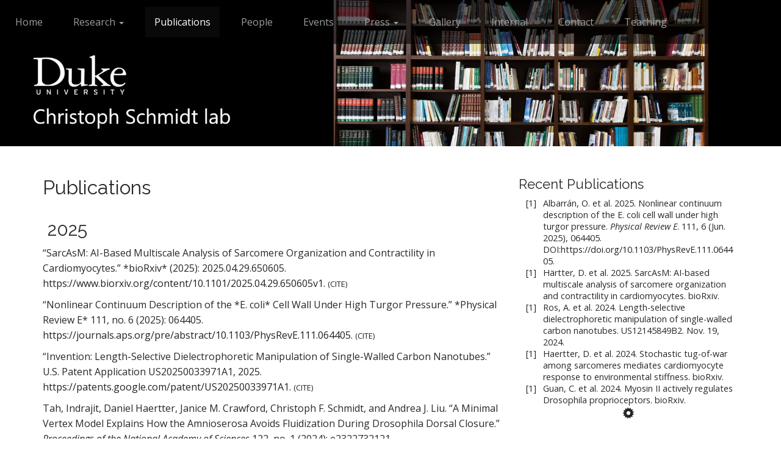

--- FILE ---
content_type: text/html; charset=UTF-8
request_url: https://schmidtlab.phy.duke.edu/publications/
body_size: 45404
content:
<!DOCTYPE html>
<html lang="en-US">
<head>
	<meta charset="UTF-8">
	<meta name="viewport" content="width=device-width, initial-scale=1.0">
	<link rel="profile" href="http://gmpg.org/xfn/11">
	<link rel="pingback" href="https://schmidtlab.phy.duke.edu/xmlrpc.php">
	<title>Publications</title>
<meta name='robots' content='max-image-preview:large' />
<link rel='dns-prefetch' href='//schmidtlab.phy.duke.edu' />
<link rel='dns-prefetch' href='//fonts.googleapis.com' />
<link rel="alternate" type="application/rss+xml" title=" &raquo; Feed" href="https://schmidtlab.phy.duke.edu/feed/" />
<link rel="alternate" type="application/rss+xml" title=" &raquo; Comments Feed" href="https://schmidtlab.phy.duke.edu/comments/feed/" />
<link rel="alternate" title="oEmbed (JSON)" type="application/json+oembed" href="https://schmidtlab.phy.duke.edu/wp-json/oembed/1.0/embed?url=https%3A%2F%2Fschmidtlab.phy.duke.edu%2Fpublications%2F" />
<link rel="alternate" title="oEmbed (XML)" type="text/xml+oembed" href="https://schmidtlab.phy.duke.edu/wp-json/oembed/1.0/embed?url=https%3A%2F%2Fschmidtlab.phy.duke.edu%2Fpublications%2F&#038;format=xml" />
<style id='wp-img-auto-sizes-contain-inline-css' type='text/css'>
img:is([sizes=auto i],[sizes^="auto," i]){contain-intrinsic-size:3000px 1500px}
/*# sourceURL=wp-img-auto-sizes-contain-inline-css */
</style>
<style id='wp-emoji-styles-inline-css' type='text/css'>

	img.wp-smiley, img.emoji {
		display: inline !important;
		border: none !important;
		box-shadow: none !important;
		height: 1em !important;
		width: 1em !important;
		margin: 0 0.07em !important;
		vertical-align: -0.1em !important;
		background: none !important;
		padding: 0 !important;
	}
/*# sourceURL=wp-emoji-styles-inline-css */
</style>
<style id='wp-block-library-inline-css' type='text/css'>
:root{--wp-block-synced-color:#7a00df;--wp-block-synced-color--rgb:122,0,223;--wp-bound-block-color:var(--wp-block-synced-color);--wp-editor-canvas-background:#ddd;--wp-admin-theme-color:#007cba;--wp-admin-theme-color--rgb:0,124,186;--wp-admin-theme-color-darker-10:#006ba1;--wp-admin-theme-color-darker-10--rgb:0,107,160.5;--wp-admin-theme-color-darker-20:#005a87;--wp-admin-theme-color-darker-20--rgb:0,90,135;--wp-admin-border-width-focus:2px}@media (min-resolution:192dpi){:root{--wp-admin-border-width-focus:1.5px}}.wp-element-button{cursor:pointer}:root .has-very-light-gray-background-color{background-color:#eee}:root .has-very-dark-gray-background-color{background-color:#313131}:root .has-very-light-gray-color{color:#eee}:root .has-very-dark-gray-color{color:#313131}:root .has-vivid-green-cyan-to-vivid-cyan-blue-gradient-background{background:linear-gradient(135deg,#00d084,#0693e3)}:root .has-purple-crush-gradient-background{background:linear-gradient(135deg,#34e2e4,#4721fb 50%,#ab1dfe)}:root .has-hazy-dawn-gradient-background{background:linear-gradient(135deg,#faaca8,#dad0ec)}:root .has-subdued-olive-gradient-background{background:linear-gradient(135deg,#fafae1,#67a671)}:root .has-atomic-cream-gradient-background{background:linear-gradient(135deg,#fdd79a,#004a59)}:root .has-nightshade-gradient-background{background:linear-gradient(135deg,#330968,#31cdcf)}:root .has-midnight-gradient-background{background:linear-gradient(135deg,#020381,#2874fc)}:root{--wp--preset--font-size--normal:16px;--wp--preset--font-size--huge:42px}.has-regular-font-size{font-size:1em}.has-larger-font-size{font-size:2.625em}.has-normal-font-size{font-size:var(--wp--preset--font-size--normal)}.has-huge-font-size{font-size:var(--wp--preset--font-size--huge)}.has-text-align-center{text-align:center}.has-text-align-left{text-align:left}.has-text-align-right{text-align:right}.has-fit-text{white-space:nowrap!important}#end-resizable-editor-section{display:none}.aligncenter{clear:both}.items-justified-left{justify-content:flex-start}.items-justified-center{justify-content:center}.items-justified-right{justify-content:flex-end}.items-justified-space-between{justify-content:space-between}.screen-reader-text{border:0;clip-path:inset(50%);height:1px;margin:-1px;overflow:hidden;padding:0;position:absolute;width:1px;word-wrap:normal!important}.screen-reader-text:focus{background-color:#ddd;clip-path:none;color:#444;display:block;font-size:1em;height:auto;left:5px;line-height:normal;padding:15px 23px 14px;text-decoration:none;top:5px;width:auto;z-index:100000}html :where(.has-border-color){border-style:solid}html :where([style*=border-top-color]){border-top-style:solid}html :where([style*=border-right-color]){border-right-style:solid}html :where([style*=border-bottom-color]){border-bottom-style:solid}html :where([style*=border-left-color]){border-left-style:solid}html :where([style*=border-width]){border-style:solid}html :where([style*=border-top-width]){border-top-style:solid}html :where([style*=border-right-width]){border-right-style:solid}html :where([style*=border-bottom-width]){border-bottom-style:solid}html :where([style*=border-left-width]){border-left-style:solid}html :where(img[class*=wp-image-]){height:auto;max-width:100%}:where(figure){margin:0 0 1em}html :where(.is-position-sticky){--wp-admin--admin-bar--position-offset:var(--wp-admin--admin-bar--height,0px)}@media screen and (max-width:600px){html :where(.is-position-sticky){--wp-admin--admin-bar--position-offset:0px}}

/*# sourceURL=wp-block-library-inline-css */
</style><style id='global-styles-inline-css' type='text/css'>
:root{--wp--preset--aspect-ratio--square: 1;--wp--preset--aspect-ratio--4-3: 4/3;--wp--preset--aspect-ratio--3-4: 3/4;--wp--preset--aspect-ratio--3-2: 3/2;--wp--preset--aspect-ratio--2-3: 2/3;--wp--preset--aspect-ratio--16-9: 16/9;--wp--preset--aspect-ratio--9-16: 9/16;--wp--preset--color--black: #000000;--wp--preset--color--cyan-bluish-gray: #abb8c3;--wp--preset--color--white: #ffffff;--wp--preset--color--pale-pink: #f78da7;--wp--preset--color--vivid-red: #cf2e2e;--wp--preset--color--luminous-vivid-orange: #ff6900;--wp--preset--color--luminous-vivid-amber: #fcb900;--wp--preset--color--light-green-cyan: #7bdcb5;--wp--preset--color--vivid-green-cyan: #00d084;--wp--preset--color--pale-cyan-blue: #8ed1fc;--wp--preset--color--vivid-cyan-blue: #0693e3;--wp--preset--color--vivid-purple: #9b51e0;--wp--preset--gradient--vivid-cyan-blue-to-vivid-purple: linear-gradient(135deg,rgb(6,147,227) 0%,rgb(155,81,224) 100%);--wp--preset--gradient--light-green-cyan-to-vivid-green-cyan: linear-gradient(135deg,rgb(122,220,180) 0%,rgb(0,208,130) 100%);--wp--preset--gradient--luminous-vivid-amber-to-luminous-vivid-orange: linear-gradient(135deg,rgb(252,185,0) 0%,rgb(255,105,0) 100%);--wp--preset--gradient--luminous-vivid-orange-to-vivid-red: linear-gradient(135deg,rgb(255,105,0) 0%,rgb(207,46,46) 100%);--wp--preset--gradient--very-light-gray-to-cyan-bluish-gray: linear-gradient(135deg,rgb(238,238,238) 0%,rgb(169,184,195) 100%);--wp--preset--gradient--cool-to-warm-spectrum: linear-gradient(135deg,rgb(74,234,220) 0%,rgb(151,120,209) 20%,rgb(207,42,186) 40%,rgb(238,44,130) 60%,rgb(251,105,98) 80%,rgb(254,248,76) 100%);--wp--preset--gradient--blush-light-purple: linear-gradient(135deg,rgb(255,206,236) 0%,rgb(152,150,240) 100%);--wp--preset--gradient--blush-bordeaux: linear-gradient(135deg,rgb(254,205,165) 0%,rgb(254,45,45) 50%,rgb(107,0,62) 100%);--wp--preset--gradient--luminous-dusk: linear-gradient(135deg,rgb(255,203,112) 0%,rgb(199,81,192) 50%,rgb(65,88,208) 100%);--wp--preset--gradient--pale-ocean: linear-gradient(135deg,rgb(255,245,203) 0%,rgb(182,227,212) 50%,rgb(51,167,181) 100%);--wp--preset--gradient--electric-grass: linear-gradient(135deg,rgb(202,248,128) 0%,rgb(113,206,126) 100%);--wp--preset--gradient--midnight: linear-gradient(135deg,rgb(2,3,129) 0%,rgb(40,116,252) 100%);--wp--preset--font-size--small: 13px;--wp--preset--font-size--medium: 20px;--wp--preset--font-size--large: 36px;--wp--preset--font-size--x-large: 42px;--wp--preset--spacing--20: 0.44rem;--wp--preset--spacing--30: 0.67rem;--wp--preset--spacing--40: 1rem;--wp--preset--spacing--50: 1.5rem;--wp--preset--spacing--60: 2.25rem;--wp--preset--spacing--70: 3.38rem;--wp--preset--spacing--80: 5.06rem;--wp--preset--shadow--natural: 6px 6px 9px rgba(0, 0, 0, 0.2);--wp--preset--shadow--deep: 12px 12px 50px rgba(0, 0, 0, 0.4);--wp--preset--shadow--sharp: 6px 6px 0px rgba(0, 0, 0, 0.2);--wp--preset--shadow--outlined: 6px 6px 0px -3px rgb(255, 255, 255), 6px 6px rgb(0, 0, 0);--wp--preset--shadow--crisp: 6px 6px 0px rgb(0, 0, 0);}:where(.is-layout-flex){gap: 0.5em;}:where(.is-layout-grid){gap: 0.5em;}body .is-layout-flex{display: flex;}.is-layout-flex{flex-wrap: wrap;align-items: center;}.is-layout-flex > :is(*, div){margin: 0;}body .is-layout-grid{display: grid;}.is-layout-grid > :is(*, div){margin: 0;}:where(.wp-block-columns.is-layout-flex){gap: 2em;}:where(.wp-block-columns.is-layout-grid){gap: 2em;}:where(.wp-block-post-template.is-layout-flex){gap: 1.25em;}:where(.wp-block-post-template.is-layout-grid){gap: 1.25em;}.has-black-color{color: var(--wp--preset--color--black) !important;}.has-cyan-bluish-gray-color{color: var(--wp--preset--color--cyan-bluish-gray) !important;}.has-white-color{color: var(--wp--preset--color--white) !important;}.has-pale-pink-color{color: var(--wp--preset--color--pale-pink) !important;}.has-vivid-red-color{color: var(--wp--preset--color--vivid-red) !important;}.has-luminous-vivid-orange-color{color: var(--wp--preset--color--luminous-vivid-orange) !important;}.has-luminous-vivid-amber-color{color: var(--wp--preset--color--luminous-vivid-amber) !important;}.has-light-green-cyan-color{color: var(--wp--preset--color--light-green-cyan) !important;}.has-vivid-green-cyan-color{color: var(--wp--preset--color--vivid-green-cyan) !important;}.has-pale-cyan-blue-color{color: var(--wp--preset--color--pale-cyan-blue) !important;}.has-vivid-cyan-blue-color{color: var(--wp--preset--color--vivid-cyan-blue) !important;}.has-vivid-purple-color{color: var(--wp--preset--color--vivid-purple) !important;}.has-black-background-color{background-color: var(--wp--preset--color--black) !important;}.has-cyan-bluish-gray-background-color{background-color: var(--wp--preset--color--cyan-bluish-gray) !important;}.has-white-background-color{background-color: var(--wp--preset--color--white) !important;}.has-pale-pink-background-color{background-color: var(--wp--preset--color--pale-pink) !important;}.has-vivid-red-background-color{background-color: var(--wp--preset--color--vivid-red) !important;}.has-luminous-vivid-orange-background-color{background-color: var(--wp--preset--color--luminous-vivid-orange) !important;}.has-luminous-vivid-amber-background-color{background-color: var(--wp--preset--color--luminous-vivid-amber) !important;}.has-light-green-cyan-background-color{background-color: var(--wp--preset--color--light-green-cyan) !important;}.has-vivid-green-cyan-background-color{background-color: var(--wp--preset--color--vivid-green-cyan) !important;}.has-pale-cyan-blue-background-color{background-color: var(--wp--preset--color--pale-cyan-blue) !important;}.has-vivid-cyan-blue-background-color{background-color: var(--wp--preset--color--vivid-cyan-blue) !important;}.has-vivid-purple-background-color{background-color: var(--wp--preset--color--vivid-purple) !important;}.has-black-border-color{border-color: var(--wp--preset--color--black) !important;}.has-cyan-bluish-gray-border-color{border-color: var(--wp--preset--color--cyan-bluish-gray) !important;}.has-white-border-color{border-color: var(--wp--preset--color--white) !important;}.has-pale-pink-border-color{border-color: var(--wp--preset--color--pale-pink) !important;}.has-vivid-red-border-color{border-color: var(--wp--preset--color--vivid-red) !important;}.has-luminous-vivid-orange-border-color{border-color: var(--wp--preset--color--luminous-vivid-orange) !important;}.has-luminous-vivid-amber-border-color{border-color: var(--wp--preset--color--luminous-vivid-amber) !important;}.has-light-green-cyan-border-color{border-color: var(--wp--preset--color--light-green-cyan) !important;}.has-vivid-green-cyan-border-color{border-color: var(--wp--preset--color--vivid-green-cyan) !important;}.has-pale-cyan-blue-border-color{border-color: var(--wp--preset--color--pale-cyan-blue) !important;}.has-vivid-cyan-blue-border-color{border-color: var(--wp--preset--color--vivid-cyan-blue) !important;}.has-vivid-purple-border-color{border-color: var(--wp--preset--color--vivid-purple) !important;}.has-vivid-cyan-blue-to-vivid-purple-gradient-background{background: var(--wp--preset--gradient--vivid-cyan-blue-to-vivid-purple) !important;}.has-light-green-cyan-to-vivid-green-cyan-gradient-background{background: var(--wp--preset--gradient--light-green-cyan-to-vivid-green-cyan) !important;}.has-luminous-vivid-amber-to-luminous-vivid-orange-gradient-background{background: var(--wp--preset--gradient--luminous-vivid-amber-to-luminous-vivid-orange) !important;}.has-luminous-vivid-orange-to-vivid-red-gradient-background{background: var(--wp--preset--gradient--luminous-vivid-orange-to-vivid-red) !important;}.has-very-light-gray-to-cyan-bluish-gray-gradient-background{background: var(--wp--preset--gradient--very-light-gray-to-cyan-bluish-gray) !important;}.has-cool-to-warm-spectrum-gradient-background{background: var(--wp--preset--gradient--cool-to-warm-spectrum) !important;}.has-blush-light-purple-gradient-background{background: var(--wp--preset--gradient--blush-light-purple) !important;}.has-blush-bordeaux-gradient-background{background: var(--wp--preset--gradient--blush-bordeaux) !important;}.has-luminous-dusk-gradient-background{background: var(--wp--preset--gradient--luminous-dusk) !important;}.has-pale-ocean-gradient-background{background: var(--wp--preset--gradient--pale-ocean) !important;}.has-electric-grass-gradient-background{background: var(--wp--preset--gradient--electric-grass) !important;}.has-midnight-gradient-background{background: var(--wp--preset--gradient--midnight) !important;}.has-small-font-size{font-size: var(--wp--preset--font-size--small) !important;}.has-medium-font-size{font-size: var(--wp--preset--font-size--medium) !important;}.has-large-font-size{font-size: var(--wp--preset--font-size--large) !important;}.has-x-large-font-size{font-size: var(--wp--preset--font-size--x-large) !important;}
/*# sourceURL=global-styles-inline-css */
</style>

<style id='classic-theme-styles-inline-css' type='text/css'>
/*! This file is auto-generated */
.wp-block-button__link{color:#fff;background-color:#32373c;border-radius:9999px;box-shadow:none;text-decoration:none;padding:calc(.667em + 2px) calc(1.333em + 2px);font-size:1.125em}.wp-block-file__button{background:#32373c;color:#fff;text-decoration:none}
/*# sourceURL=/wp-includes/css/classic-themes.min.css */
</style>
<link rel='stylesheet' id='awsm-ead-public-css' href='https://schmidtlab.phy.duke.edu/wp-content/plugins/embed-any-document/css/embed-public.min.css?ver=2.7.12' type='text/css' media='all' />
<link rel='stylesheet' id='sow-button-base-css' href='https://schmidtlab.phy.duke.edu/wp-content/plugins/so-widgets-bundle/widgets/button/css/style.css?ver=1.70.4' type='text/css' media='all' />
<link rel='stylesheet' id='sow-button-atom-c7aa80be54fc-css' href='https://schmidtlab.phy.duke.edu/files/siteorigin-widgets/sow-button-atom-c7aa80be54fc.css?ver=6.9' type='text/css' media='all' />
<link rel='stylesheet' id='arcade-basic-stylesheet-css' href='https://schmidtlab.phy.duke.edu/wp-content/themes/arcade-basic/style.css?ver=6.9' type='text/css' media='all' />
<link rel='stylesheet' id='arcade-basic-fonts-css' href='//fonts.googleapis.com/css?family=Megrim|Raleway|Open+Sans:400,400italic,700,700italic' type='text/css' media='all' />
<link rel='stylesheet' id='font-awesome-css' href='https://schmidtlab.phy.duke.edu/wp-content/themes/arcade-basic/library/css/font-awesome.css?ver=4.7.0' type='text/css' media='all' />
<link rel='stylesheet' id='dashicons-css' href='https://schmidtlab.phy.duke.edu/wp-includes/css/dashicons.min.css?ver=6.9' type='text/css' media='all' />
<link rel='stylesheet' id='my-calendar-lists-css' href='https://schmidtlab.phy.duke.edu/wp-content/plugins/my-calendar/css/list-presets.css?ver=3.6.17' type='text/css' media='all' />
<link rel='stylesheet' id='my-calendar-reset-css' href='https://schmidtlab.phy.duke.edu/wp-content/plugins/my-calendar/css/reset.css?ver=3.6.17' type='text/css' media='all' />
<link rel='stylesheet' id='my-calendar-style-css' href='https://schmidtlab.phy.duke.edu/wp-content/plugins/my-calendar/styles/twentytwentytwo.css?ver=3.6.17-twentytwentytwo-css' type='text/css' media='all' />
<style id='my-calendar-style-inline-css' type='text/css'>

/* Styles by My Calendar - Joe Dolson https://www.joedolson.com/ */

.my-calendar-modal .event-title svg { background-color: #1899a3; padding: 3px; }
.mc-main .mc_general .event-title, .mc-main .mc_general .event-title a { background: #1899a3 !important; color: #ffffff !important; }
.mc-main .mc_general .event-title button { background: #1899a3 !important; color: #ffffff !important; }
.mc-main .mc_general .event-title a:hover, .mc-main .mc_general .event-title a:focus { background: #006670 !important;}
.mc-main .mc_general .event-title button:hover, .mc-main .mc_general .event-title button:focus { background: #006670 !important;}
.my-calendar-modal .event-title svg { background-color: #7444af; padding: 3px; }
.mc-main .mc_invited-speaker .event-title, .mc-main .mc_invited-speaker .event-title a { background: #7444af !important; color: #ffffff !important; }
.mc-main .mc_invited-speaker .event-title button { background: #7444af !important; color: #ffffff !important; }
.mc-main .mc_invited-speaker .event-title a:hover, .mc-main .mc_invited-speaker .event-title a:focus { background: #41117c !important;}
.mc-main .mc_invited-speaker .event-title button:hover, .mc-main .mc_invited-speaker .event-title button:focus { background: #41117c !important;}
.my-calendar-modal .event-title svg { background-color: #3909c6; padding: 3px; }
.mc-main .mc_conference .event-title, .mc-main .mc_conference .event-title a { background: #3909c6 !important; color: #ffffff !important; }
.mc-main .mc_conference .event-title button { background: #3909c6 !important; color: #ffffff !important; }
.mc-main .mc_conference .event-title a:hover, .mc-main .mc_conference .event-title a:focus { background: #060093 !important;}
.mc-main .mc_conference .event-title button:hover, .mc-main .mc_conference .event-title button:focus { background: #060093 !important;}
.my-calendar-modal .event-title svg { background-color: #ad0005; padding: 3px; }
.mc-main .mc_symposium .event-title, .mc-main .mc_symposium .event-title a { background: #ad0005 !important; color: #ffffff !important; }
.mc-main .mc_symposium .event-title button { background: #ad0005 !important; color: #ffffff !important; }
.mc-main .mc_symposium .event-title a:hover, .mc-main .mc_symposium .event-title a:focus { background: #7a0000 !important;}
.mc-main .mc_symposium .event-title button:hover, .mc-main .mc_symposium .event-title button:focus { background: #7a0000 !important;}
.my-calendar-modal .event-title svg { background-color: #ffffcc; padding: 3px; }
.mc-main .mc_general .event-title, .mc-main .mc_general .event-title a { background: #ffffcc !important; color: #000000 !important; }
.mc-main .mc_general .event-title button { background: #ffffcc !important; color: #000000 !important; }
.mc-main .mc_general .event-title a:hover, .mc-main .mc_general .event-title a:focus { background: #ffffff !important;}
.mc-main .mc_general .event-title button:hover, .mc-main .mc_general .event-title button:focus { background: #ffffff !important;}
.my-calendar-modal .event-title svg { background-color: #ffffcc; padding: 3px; }
.mc-main .mc_general .event-title, .mc-main .mc_general .event-title a { background: #ffffcc !important; color: #000000 !important; }
.mc-main .mc_general .event-title button { background: #ffffcc !important; color: #000000 !important; }
.mc-main .mc_general .event-title a:hover, .mc-main .mc_general .event-title a:focus { background: #ffffff !important;}
.mc-main .mc_general .event-title button:hover, .mc-main .mc_general .event-title button:focus { background: #ffffff !important;}
.my-calendar-modal .event-title svg { background-color: #ffffcc; padding: 3px; }
.mc-main .mc_general .event-title, .mc-main .mc_general .event-title a { background: #ffffcc !important; color: #000000 !important; }
.mc-main .mc_general .event-title button { background: #ffffcc !important; color: #000000 !important; }
.mc-main .mc_general .event-title a:hover, .mc-main .mc_general .event-title a:focus { background: #ffffff !important;}
.mc-main .mc_general .event-title button:hover, .mc-main .mc_general .event-title button:focus { background: #ffffff !important;}
.mc-main, .mc-event, .my-calendar-modal, .my-calendar-modal-overlay, .mc-event-list {--primary-dark: #313233; --primary-light: #fff; --secondary-light: #fff; --secondary-dark: #000; --highlight-dark: #666; --highlight-light: #efefef; --close-button: #b32d2e; --search-highlight-bg: #f5e6ab; --navbar-background: transparent; --nav-button-bg: #fff; --nav-button-color: #313233; --nav-button-border: #313233; --nav-input-border: #313233; --nav-input-background: #fff; --nav-input-color: #313233; --grid-cell-border: #0000001f; --grid-header-border: #313233; --grid-header-color: #313233; --grid-weekend-color: #313233; --grid-header-bg: transparent; --grid-weekend-bg: transparent; --grid-cell-background: transparent; --current-day-border: #313233; --current-day-color: #313233; --current-day-bg: transparent; --date-has-events-bg: #313233; --date-has-events-color: #f6f7f7; --calendar-heading: clamp( 1.125rem, 24px, 2.5rem ); --event-title: clamp( 1.25rem, 24px, 2.5rem ); --grid-date: 16px; --grid-date-heading: clamp( .75rem, 16px, 1.5rem ); --modal-title: 1.5rem; --navigation-controls: clamp( .75rem, 16px, 1.5rem ); --card-heading: 1.125rem; --list-date: 1.25rem; --author-card: clamp( .75rem, 14px, 1.5rem); --single-event-title: clamp( 1.25rem, 24px, 2.5rem ); --mini-time-text: clamp( .75rem, 14px 1.25rem ); --list-event-date: 1.25rem; --list-event-title: 1.2rem; --grid-max-width: 1260px; --list-preset-border-color: #000000; --list-preset-stripe-background: rgba( 0,0,0,.04 ); --list-preset-date-badge-background: #000; --list-preset-date-badge-color: #fff; --list-preset-background: transparent; --category-mc_general: #1899a3; --category-mc_invited-speaker: #7444af; --category-mc_conference: #3909c6; --category-mc_symposium: #ad0005; --category-mc_general: #ffffcc; --category-mc_general: #ffffcc; --category-mc_general: #ffffcc; }
/*# sourceURL=my-calendar-style-inline-css */
</style>
<link rel='stylesheet' id='zotpress.shortcode.min.css-css' href='https://schmidtlab.phy.duke.edu/wp-content/plugins/zotpress/css/zotpress.shortcode.min.css?ver=7.4' type='text/css' media='all' />
<script type="text/javascript" src="https://schmidtlab.phy.duke.edu/wp-includes/js/jquery/jquery.min.js?ver=3.7.1" id="jquery-core-js"></script>
<script type="text/javascript" src="https://schmidtlab.phy.duke.edu/wp-includes/js/jquery/jquery-migrate.min.js?ver=3.4.1" id="jquery-migrate-js"></script>
<link rel="https://api.w.org/" href="https://schmidtlab.phy.duke.edu/wp-json/" /><link rel="alternate" title="JSON" type="application/json" href="https://schmidtlab.phy.duke.edu/wp-json/wp/v2/pages/12" /><link rel="EditURI" type="application/rsd+xml" title="RSD" href="https://schmidtlab.phy.duke.edu/xmlrpc.php?rsd" />
<meta name="generator" content="WordPress 6.9" />
<link rel="canonical" href="https://schmidtlab.phy.duke.edu/publications/" />
<link rel='shortlink' href='https://schmidtlab.phy.duke.edu/?p=12' />

 <!-- Custom CSS : http://wpwave.com/ --> 
		<style type="text/css" media="screen">
            #home-page-widgets { 
display: none
}

.wp-caption-text {
    font-size: 12px;
}


ul, li { list-style-type:square;
         liste-style-position:inside;
         margin:9px;
         padding:1px}

a:link {color:#222222;} 
a:visited {color:#404040;} 
a:hover {color:#FFFFFF;} 


.page-id-10 .title-card-wrapper,
.page-id-14 .title-card-wrapper,
.page-id-12 .title-card-wrapper,
.page-id-16 .title-card-wrapper,
.page-id-8 .title-card-wrapper,
.page-id-50 .title-card-wrapper,
.page-id-52 .title-card-wrapper,
.page-id-113 .title-card-wrapper,
.page-id-128 .title-card-wrapper,
.page-id-168 .title-card-wrapper,
.page-id-137 .title-card-wrapper,
.page-id-188 .title-card-wrapper,
.page-id-315 .title-card-wrapper,
.page-id-566 .title-card-wrapper,
.page-id-572 .title-card-wrapper,
.page-id-569 .title-card-wrapper,
.page-id-593 .title-card-wrapper,
.page-id-778 .title-card-wrapper,
.page-id-846 .title-card-wrapper {
		height:240px !important
		}

.single-mc-events .title-card-wrapper,
.search .title-card-wrapper {
		height: 70px !important
		}

.mc-main .mc-list .event-date {
	font-size: 15px;
	font-weight: 200;
}

        </style>
	<style>
.container { max-width: 1170px; }
</style>
	<style type="text/css" id="custom-background-css">
body.custom-background { background-color: #ffffff; }
</style>
	<link rel="icon" href="https://schmidtlab.phy.duke.edu/files/2018/08/cartton_SWCNT.jpg" sizes="32x32" />
<link rel="icon" href="https://schmidtlab.phy.duke.edu/files/2018/08/cartton_SWCNT.jpg" sizes="192x192" />
<link rel="apple-touch-icon" href="https://schmidtlab.phy.duke.edu/files/2018/08/cartton_SWCNT.jpg" />
<meta name="msapplication-TileImage" content="https://schmidtlab.phy.duke.edu/files/2018/08/cartton_SWCNT.jpg" />
</head>
<body class="wp-singular page-template-default page page-id-12 custom-background wp-theme-arcade-basic no-fittext basic">

	<div id="page">

		<header id="header">
			<nav id="site-navigation" class="navbar navbar-inverse navbar-fixed-top" role="navigation">
				<h3 class="sr-only">Main menu</h3>
				<a class="sr-only" href="#primary" title="Skip to content">Skip to content</a>

				<div class="navbar-header">
					<button type="button" class="navbar-toggle" data-toggle="collapse" data-target=".navbar-collapse">
				        <span class="icon-bar"></span>
				        <span class="icon-bar"></span>
				        <span class="icon-bar"></span>
				    </button>
				</div>

				<div class="collapse navbar-collapse">
					<ul id="menu-mainmenu" class="nav navbar-nav"><li id="menu-item-67" class="menu-item menu-item-type-custom menu-item-object-custom menu-item-67"><a href="https://sites.duke.edu/adhoc_biophysics/">Home</a></li>
<li id="menu-item-59" class="menu-item menu-item-type-post_type menu-item-object-page menu-item-has-children dropdown menu-item-59"><a class="dropdown-toggle" data-toggle="dropdown" data-target="#" href="https://schmidtlab.phy.duke.edu/research-2/">Research <span class="caret"></span></a>
<ul class="dropdown-menu">
	<li id="menu-item-120" class="menu-item menu-item-type-post_type menu-item-object-page menu-item-120"><a href="https://schmidtlab.phy.duke.edu/research-2/">Overview</a></li>
	<li id="menu-item-140" class="menu-item menu-item-type-post_type menu-item-object-page menu-item-140"><a href="https://schmidtlab.phy.duke.edu/research-2/cell-biophysics/">Cell biophysics</a></li>
	<li id="menu-item-1132" class="menu-item menu-item-type-post_type menu-item-object-page menu-item-1132"><a href="https://schmidtlab.phy.duke.edu/research-2/active-matter-nonequilibrium/">Active matter-nonequilibrium</a></li>
	<li id="menu-item-189" class="menu-item menu-item-type-post_type menu-item-object-page menu-item-189"><a href="https://schmidtlab.phy.duke.edu/research-2/bacteria-and-virus-mechanics-afm/">Bacteria and virus mechanics ; AFM</a></li>
	<li id="menu-item-317" class="menu-item menu-item-type-post_type menu-item-object-page menu-item-317"><a href="https://schmidtlab.phy.duke.edu/research-2/dna/">Tissue and fly dynamics</a></li>
	<li id="menu-item-129" class="menu-item menu-item-type-post_type menu-item-object-page menu-item-129"><a href="https://schmidtlab.phy.duke.edu/research-2/colloids-polymer-microrehology/">Microrehology</a></li>
	<li id="menu-item-170" class="menu-item menu-item-type-post_type menu-item-object-page menu-item-170"><a href="https://schmidtlab.phy.duke.edu/research-2/microtubule-mechanics-afm/">Microtubule mechanics &amp; AFM</a></li>
	<li id="menu-item-73" class="menu-item menu-item-type-post_type menu-item-object-page menu-item-73"><a href="https://schmidtlab.phy.duke.edu/research-2/research/">Motor Proteins and Mitosis</a></li>
	<li id="menu-item-115" class="menu-item menu-item-type-post_type menu-item-object-page menu-item-115"><a href="https://schmidtlab.phy.duke.edu/research-2/techniques/">Techniques</a></li>
</ul>
</li>
<li id="menu-item-64" class="menu-item menu-item-type-post_type menu-item-object-page current-menu-item page_item page-item-12 current_page_item active menu-item-64"><a href="https://schmidtlab.phy.duke.edu/publications/" aria-current="page">Publications</a></li>
<li id="menu-item-65" class="menu-item menu-item-type-post_type menu-item-object-page menu-item-65"><a href="https://schmidtlab.phy.duke.edu/people/">People</a></li>
<li id="menu-item-874" class="menu-item menu-item-type-post_type menu-item-object-page menu-item-874"><a href="https://schmidtlab.phy.duke.edu/events/">Events</a></li>
<li id="menu-item-567" class="menu-item menu-item-type-post_type menu-item-object-page menu-item-has-children dropdown menu-item-567"><a class="dropdown-toggle" data-toggle="dropdown" data-target="#" href="https://schmidtlab.phy.duke.edu/press/">Press <span class="caret"></span></a>
<ul class="dropdown-menu">
	<li id="menu-item-587" class="menu-item menu-item-type-post_type menu-item-object-page menu-item-587"><a href="https://schmidtlab.phy.duke.edu/press/">Overview</a></li>
	<li id="menu-item-586" class="menu-item menu-item-type-post_type menu-item-object-page menu-item-586"><a href="https://schmidtlab.phy.duke.edu/press/mary-russell-robersons-article-about-cfs/">Mary-Russell Roberson’s article about CFS</a></li>
</ul>
</li>
<li id="menu-item-63" class="menu-item menu-item-type-post_type menu-item-object-page menu-item-63"><a href="https://schmidtlab.phy.duke.edu/gallery/">Gallery</a></li>
<li id="menu-item-573" class="menu-item menu-item-type-post_type menu-item-object-page menu-item-573"><a href="https://schmidtlab.phy.duke.edu/internal/">Internal</a></li>
<li id="menu-item-671" class="menu-item menu-item-type-post_type menu-item-object-page menu-item-671"><a href="https://schmidtlab.phy.duke.edu/contact/">Contact</a></li>
<li id="menu-item-1014" class="menu-item menu-item-type-post_type menu-item-object-page menu-item-1014"><a href="https://schmidtlab.phy.duke.edu/teaching/">Teaching</a></li>
</ul>				</div>
			</nav><!-- #site-navigation -->

			 <div class="title-card-wrapper">
                <div class="title-card">
    				<div id="site-meta">
						    					<div id="site-title">
    						<a href="https://schmidtlab.phy.duke.edu" title="" rel="home"></a>
    					</div>

    					
    					<div id="site-description" class="margin-top">
    						    					</div>
						    					<a href="#" id="more-site" class="btn btn-default btn-lg">See More</a>
    				</div>

    				<img src="https://sites.duke.edu/adhoc_biophysics/files/2018/08/Collage-header-CSL-16.jpg" alt="" class="header-img" />				</div>
			</div>

		</header>

		<main>
	<div class="container">
		<div class="row">
			<div id="primary" class="col-md-8 hfeed">
									<article id="post-12" class="post-12 page type-page status-publish hentry xfolkentry">
						<h1 class="entry-title">Publications</h1>
					    <div class="entry-content description clearfix">
						    <h2> 2025</h2>
<p>“SarcAsM: AI-Based Multiscale Analysis of Sarcomere Organization and Contractility in Cardiomyocytes.” *bioRxiv* (2025): 2025.04.29.650605. <a class="zp-DOIURL" href="https://www.biorxiv.org/content/10.1101/2025.04.29.650605v1">https://www.biorxiv.org/content/10.1101/2025.04.29.650605v1</a>. <a class="zp-CiteRIS" title="Cite in RIS Format" href="https://schmidtlab.phy.duke.edu/wp-content/plugins/zotpress/lib/request/request.cite.php?api_user_id=5074289&amp;item_key=YOUR_ITEM_KEY">Cite</a></p>
<p>“Nonlinear Continuum Description of the *E. coli* Cell Wall Under High Turgor Pressure.” *Physical Review E* 111, no. 6 (2025): 064405. <a class="zp-DOIURL" href="https://journals.aps.org/pre/abstract/10.1103/PhysRevE.111.064405">https://journals.aps.org/pre/abstract/10.1103/PhysRevE.111.064405</a>. <a class="zp-CiteRIS" title="Cite in RIS Format" href="https://schmidtlab.phy.duke.edu/wp-content/plugins/zotpress/lib/request/request.cite.php?api_user_id=5074289&amp;item_key=YOUR_ITEM_KEY">Cite</a></p>
<p>“Invention: Length-Selective Dielectrophoretic Manipulation of Single-Walled Carbon Nanotubes.” U.S. Patent Application US20250033971A1, 2025. <a class="zp-DOIURL" href="https://patents.google.com/patent/US20250033971A1">https://patents.google.com/patent/US20250033971A1</a>. <a class="zp-CiteRIS" title="Cite in RIS Format" href="https://schmidtlab.phy.duke.edu/wp-content/plugins/zotpress/lib/request/request.cite.php?api_user_id=5074289&amp;item_key=YOUR_ITEM_KEY">Cite</a></p>
<p>Tah, Indrajit, Daniel Haertter, Janice M. Crawford, Christoph F. Schmidt, and Andrea J. Liu. “A Minimal Vertex Model Explains How the Amnioserosa Avoids Fluidization During Drosophila Dorsal Closure.” <i>Proceedings of the National Academy of Sciences</i> 122, no. 1 (2024): e2322732121. <a class="zp-DOIURL" href="https://doi.org/10.1073/pnas.2322732121">https://doi.org/10.1073/pnas.2322732121</a>. <a class="zp-CiteRIS" title="Cite in RIS Format" href="https://schmidtlab.phy.duke.edu/wp-content/plugins/zotpress/lib/request/request.cite.php?api_user_id=5074289&amp;item_key=YOUR_ITEM_KEY">Cite</a></p>
<p>Albarrán, Octavio, Renata Garcés, Giacomo Po, Christoph F. Schmidt, and Jeff D. Eldredge. “Nonlinear Continuum Description of the E. coli Cell Wall Under High Turgor Pressure.” <i>bioRxiv</i>, January 20, 2025. <a class="zp-DOIURL" href="https://doi.org/10.1101/2025.01.20.633943">https://doi.org/10.1101/2025.01.20.633943</a>. <a class="zp-CiteRIS" title="Cite in RIS Format" href="https://schmidtlab.phy.duke.edu/wp-content/plugins/zotpress/lib/request/request.cite.php?api_user_id=5074289&amp;item_key=YOUR_ITEM_KEY">Cite</a></p>
<h2> 2024</h2>
<p>Jian, X. (2024). <i>Material Properties and Mechanosensing in Cells and Organs Under Extreme Forces</i>. Duke University. ProQuest Dissertations &amp; Theses, 31331990. Retrieved from <a href="https://www.proquest.com/docview/3106343237/fulltextPDF?accountid=10598&amp;parentSessionId=pjcRkuVbySCSq8ZfKMzrWbuQNP70fGzVvqfg32sbBHE%3D&amp;pq-origsite=summon&amp;sourcetype=Dissertations%20&amp;%20Theses">ProQuest Document Link</a></p>
<p>“Length-Selective Dielectrophoretic Manipulation of Single-Walled Carbon Nanotubes.” U.S. Patent US12145849B2. President and Fellows of Harvard College, April 9, 2024. <a class="zp-DOIURL" href="https://patents.google.com/patent/US12145849B2">https://patents.google.com/patent/US12145849B2</a>. <a class="zp-CiteRIS" title="Cite in RIS Format" href="https://schmidtlab.phy.duke.edu/wp-content/plugins/zotpress/lib/request/request.cite.php?api_user_id=5074289&amp;item_key=YOUR_ITEM_KEY">Cite</a></p>
<p>Guan, Chonglin, Kengo Nishi, Christian T. Kreis, Oliver Bäumchen, Martin C. Göpfert, and Christoph F. Schmidt. “Myosin II Actively Regulates Drosophila Proprioceptors.” <i>bioRxiv</i>, April 18, 2024. <a class="zp-DOIURL" href="https://doi.org/10.1101/2024.04.18.590050">https://doi.org/10.1101/2024.04.18.590050</a>. <a class="zp-CiteRIS" title="Cite in RIS Format" href="https://schmidtlab.phy.duke.edu/wp-content/plugins/zotpress/lib/request/request.cite.php?api_user_id=5074289&amp;item_key=YOUR_ITEM_KEY">Cite</a></p>
<p>Garces, Renata, Octavio Albarran, Harold P. Erickson, Nikhil S. Malvankar, Giacomo Po, Jeff D. Eldredge, and Christoph F. Schmidt. “Directly Measuring Turgor Pressure in Bacterial Cells: Effects of Osmolality of Growth and Nutrient Conditions.” Abstract T37.00009, <i>APS March Meeting 2024</i>, American Physical Society, March 7, 2024. <a class="zp-DOIURL" href="https://meetings.aps.org/Meeting/MAR24/Session/T37.9">https://meetings.aps.org/Meeting/MAR24/Session/T37.9</a>. <a class="zp-CiteRIS" title="Cite in RIS Format" href="https://schmidtlab.phy.duke.edu/wp-content/plugins/zotpress/lib/request/request.cite.php?api_user_id=5074289&amp;item_key=YOUR_ITEM_KEY">Cite</a></p>
<p>Garces, Renata, Octavio Albarran, Harold P. Erickson, Nikhil S. Malvankar, Giacomo Po, Jeff D. Eldredge, and Christoph F. Schmidt. “Directly Measuring Turgor Pressure in Bacterial Cells: Effects of Osmolality of Growth and Nutrient Conditions.” Abstract T37.00009, <i>APS March Meeting 2024</i>, American Physical Society, March 7, 2024. <a class="zp-DOIURL" href="https://ui.adsabs.harvard.edu/abs/2024APS..MART37009G">https://ui.adsabs.harvard.edu/abs/2024APS..MART37009G</a>. <a class="zp-CiteRIS" title="Cite in RIS Format" href="https://schmidtlab.phy.duke.edu/wp-content/plugins/zotpress/lib/request/request.cite.php?api_user_id=5074289&amp;item_key=YOUR_ITEM_KEY">Cite</a></p>
<p>Albarran, Octavio, Renata Garces, Jeff D. Eldredge, Giacomo Po, and Christoph F. Schmidt. “A General Solution of a Regular 2D Spring Network to Model the E. coli Peptidoglycan Shell.” Abstract Z27.011, <i>APS March Meeting 2024</i>, American Physical Society, March 2024. <a class="zp-DOIURL" href="https://ui.adsabs.harvard.edu/abs/2024APS..MARZ27011A">https://ui.adsabs.harvard.edu/abs/2024APS..MARZ27011A</a>. <a class="zp-CiteRIS" title="Cite in RIS Format" href="https://schmidtlab.phy.duke.edu/wp-content/plugins/zotpress/lib/request/request.cite.php?api_user_id=5074289&amp;item_key=YOUR_ITEM_KEY">Cite</a></p>
<p>Li, Mingru, Paul Janmey, Siyan He, Brenton Hoffman, Fitzroy Byfield, and Christoph F. Schmidt. “Microrheology of Suspended Cells Using Optical Traps.” Abstract M27.012, <i>APS March Meeting 2024</i>, American Physical Society, March 2024. <a class="zp-DOIURL" href="https://ui.adsabs.harvard.edu/abs/2024APS..MARM27012L">https://ui.adsabs.harvard.edu/abs/2024APS..MARM27012L</a>. <a class="zp-CiteRIS" title="Cite in RIS Format" href="https://schmidtlab.phy.duke.edu/wp-content/plugins/zotpress/lib/request/request.cite.php?api_user_id=5074289&amp;item_key=YOUR_ITEM_KEY">Cite</a></p>
<p>Jian, Xiaoxuan, Octavio Albarran, Renata Garces, Giacomo Po, Jeff D. Eldredge, and Christoph F. Schmidt. “Modeling the Peptidoglycan Layer of Gram-Negative Bacteria as an Anisotropic, Elastic Network Composed of Two Types of Nonlinear Springs.” Abstract T37.010, <i>APS March Meeting 2024</i>, American Physical Society, March 2024. <a class="zp-DOIURL" href="https://ui.adsabs.harvard.edu/abs/2024APS..MART37010J">https://ui.adsabs.harvard.edu/abs/2024APS..MART37010J</a>. <a class="zp-CiteRIS" title="Cite in RIS Format" href="https://schmidtlab.phy.duke.edu/wp-content/plugins/zotpress/lib/request/request.cite.php?api_user_id=5074289&amp;item_key=YOUR_ITEM_KEY">Cite</a></p>
<p>Arnold, D., T. Bähr, T. Gerdes, H. Harmsen, M. Hemmje, C. Keitel, S. Pohlkamp, et al. *Erläuterungen zum nestor-Siegel für vertrauenswürdige digitale Langzeitarchive Version 2.2: nestor-materialien 17*. Version 2.2. Göttingen: nestor – Kompetenznetzwerk Langzeitarchivierung, 2024. <a class="zp-DOIURL" href="https://publications.goettingen-research-online.de/handle/2/144344">https://publications.goettingen-research-online.de/handle/2/144344</a>. <a class="zp-CiteRIS" title="Cite in RIS Format" href="https://schmidtlab.phy.duke.edu/wp-content/plugins/zotpress/lib/request/request.cite.php?api_user_id=5074289&amp;item_key=YOUR_ITEM_KEY">Cite</a></p>
<h2> 2023</h2>
<p>Golshaei, B. (2023). <i>Finite Element Modeling of Biological Systems</i>. Duke University. ProQuest Dissertations &amp; Theses, 30687207. Retrieved from <a href="https://www.proquest.com/docview/2917115247/fulltextPDF?accountid=10598&amp;parentSessionId=xYmRuOetcHRoJpS44RUGUt9Y0u7orZvv8tEdmnH%2FiYc%3D&amp;pq-origsite=summon&amp;sourcetype=Dissertations%20&amp;%20Theses">ProQuest Document Link</a></p>
<p>Nishi, Kengo, Sufi Raja, An Pham, Ronit Freeman, Antonina Roll-Mecak, Fred C. MacKintosh, and Christoph F. Schmidt. “Nonequilibrium Bending Fluctuations Reveal Microtubule Mechanics In-Vivo and Their Regulation by Glutamylation.” <i>bioRxiv</i>, October 26, 2023. <a class="zp-DOIURL" href="https://doi.org/10.1101/2023.10.26.564252">https://doi.org/10.1101/2023.10.26.564252</a>. <a class="zp-CiteRIS" title="Cite in RIS Format" href="https://schmidtlab.phy.duke.edu/wp-content/plugins/zotpress/lib/request/request.cite.php?api_user_id=5074289&amp;item_key=YOUR_ITEM_KEY">Cite</a></p>
<p>Ranaivoson, Fanomezana Moutse, Vincent Crozet, Matthieu P. M. H. Benoit, Amna Abdalla Mohammed Khalid, Carlos Kikuti, Helena Sirkia, Ahmed El Marjou, Stéphanie Miserey-Lenkei, Ana B. Asenjo, Hernando Sosa, Christoph F. Schmidt, Steven S. Rosenfeld, and Anne Houdusse. “Nucleotide-Free Structures of KIF20A Illuminate Atypical Mechanochemistry in This Kinesin-6.” <i>Open Biology</i>, September 20, 2023. <a class="zp-DOIURL" href="https://doi.org/10.1098/rsob.230122">https://doi.org/10.1098/rsob.230122</a>. <a class="zp-CiteRIS" title="Cite in RIS Format" href="https://schmidtlab.phy.duke.edu/wp-content/plugins/zotpress/lib/request/request.cite.php?api_user_id=5074289&amp;item_key=YOUR_ITEM_KEY">Cite</a></p>
<p>Jayachandran, Christina, Arindam Ghosh, Meenakshi Prabhune, Jonathan Bath, Andrew J. Turberfield, Lara Hauke, Jörg Enderlein, Florian Rehfeldt, and Christoph F. Schmidt. “DNA-Based Optical Sensors for Forces in Cytoskeletal Networks.” <i>ACS Applied Nano Materials</i> 6, no. 15 (2023): 13710–13717. <a class="zp-DOIURL" href="https://doi.org/10.1021/acsanm.3c01783">https://doi.org/10.1021/acsanm.3c01783</a>. <a class="zp-CiteRIS" title="Cite in RIS Format" href="https://schmidtlab.phy.duke.edu/wp-content/plugins/zotpress/lib/request/request.cite.php?api_user_id=5074289&amp;item_key=YOUR_ITEM_KEY">Cite</a></p>
<p>Jian, Xiaoxuan, Christoph F. Schmidt, Renata Garces, Jeff D. Eldredge, Octavio Albarran, and Giacomo Po. “Coarse-Grained Simulations of Bacterial Cell-Wall Mechanics and Failure Under Extreme Conditions.” Abstract B10.010, <i>APS March Meeting 2023</i>, American Physical Society, March 2023. <a class="zp-DOIURL" href="https://ui.adsabs.harvard.edu/abs/2023APS..MARB10010J">https://ui.adsabs.harvard.edu/abs/2023APS..MARB10010J</a>. <a class="zp-CiteRIS" title="Cite in RIS Format" href="https://schmidtlab.phy.duke.edu/wp-content/plugins/zotpress/lib/request/request.cite.php?api_user_id=5074289&amp;item_key=YOUR_ITEM_KEY">Cite</a></p>
<p>Albarran, Octavio, Christoph F. Schmidt, Renata Garces, Jeff D. Eldredge, and Harold P. Erickson. “Direct Measurement of Turgor Pressure in E. coli and B. subtilis.” Abstract B10.009, <i>APS March Meeting 2023</i>, American Physical Society, March 2023. <a class="zp-DOIURL" href="https://ui.adsabs.harvard.edu/abs/2023APS..MARB10009A">https://ui.adsabs.harvard.edu/abs/2023APS..MARB10009A</a>. <a class="zp-CiteRIS" title="Cite in RIS Format" href="https://schmidtlab.phy.duke.edu/wp-content/plugins/zotpress/lib/request/request.cite.php?api_user_id=5074289&amp;item_key=YOUR_ITEM_KEY">Cite</a></p>
<p>Schmidt, Christoph F., Daniel Haertter, Wolfram-Hubertus Zimmermann, Lara Hauke, Til Driehorst, Branimir Berecic, Lukas Cyganec, and Malte Tiburcy. “The Secret Life of Sarcomeres: Stochastic Heterogeneity of Sarcomeres in Beating Stem-Cell Derived Cardiomyocytes.” Abstract W14.006, <i>APS March Meeting 2023</i>, American Physical Society, March 2023. <a class="zp-DOIURL" href="https://ui.adsabs.harvard.edu/abs/2023APS..MARW14006S">https://ui.adsabs.harvard.edu/abs/2023APS..MARW14006S</a>. <a class="zp-CiteRIS" title="Cite in RIS Format" href="https://schmidtlab.phy.duke.edu/wp-content/plugins/zotpress/lib/request/request.cite.php?api_user_id=5074289&amp;item_key=YOUR_ITEM_KEY">Cite</a></p>
<h2>2022</h2>
<p>Ranaivoson, Fanomezana M., Vincent Crozet, Matthieu P. M. H. Benoît, Amna Abdalla Mohammed Khalid, Carlos Kikuti, Helena Sirkia, Ahmed El Marjou, Ana B. Asenjo, Hernando Sosa, Christoph F. Schmidt, Steven S. Rosenfeld, and Anne Houdusse. “Nucleotide-Free Structures of Kif20A Illuminate the Atypical Allostery in This Mitotic Kinesin-6.” <i>bioRxiv</i>, November 10, 2022. <a class="zp-DOIURL" href="https://doi.org/10.1101/2022.11.10.515925">https://doi.org/10.1101/2022.11.10.515925</a>. <a class="zp-CiteRIS" title="Cite in RIS Format" href="https://schmidtlab.phy.duke.edu/wp-content/plugins/zotpress/lib/request/request.cite.php?api_user_id=5074289&amp;item_key=YOUR_ITEM_KEY">Cite</a></p>
<p>Haertter, Daniel, Lara Hauke, Christoph F. Schmidt, and Wolfram H. Zimmermann. “Real-Time Super-Resolution Analysis of Sarcomere Motion Reveals Context-Dependent Stochastic Heterogeneity in Induced Pluripotent Stem Cell-Derived Cardiomyocytes.” <i>Circulation</i> 146, Suppl_1 (2022): Abstract 14927. <a class="zp-DOIURL" href="https://doi.org/10.1161/circ.146.suppl_1.14927">https://doi.org/10.1161/circ.146.suppl_1.14927</a>. <a class="zp-CiteRIS" title="Cite in RIS Format" href="https://schmidtlab.phy.duke.edu/wp-content/plugins/zotpress/lib/request/request.cite.php?api_user_id=5074289&amp;item_key=YOUR_ITEM_KEY">Cite</a></p>
<p>Haertter, Daniel, Xiaolei Wang, Stephanie M. Fogerson, Nitya Ramkumar, Janice M. Crawford, Kenneth D. Poss, Stefano Di Talia, Daniel P. Kiehart, and Christoph F. Schmidt. “DeepProjection: Specific and Robust Projection of Curved 2D Tissue Sheets from 3D Microscopy Using Deep Learning.” <i>Development</i> 149, no. 21 (2022): dev200621. <a class="zp-DOIURL" href="https://doi.org/10.1242/dev.200621">https://doi.org/10.1242/dev.200621</a>. <a class="zp-CiteRIS" title="Cite in RIS Format" href="https://schmidtlab.phy.duke.edu/wp-content/plugins/zotpress/lib/request/request.cite.php?api_user_id=5074289&amp;item_key=YOUR_ITEM_KEY">Cite</a></p>
<p>Garces, Renata, Octavio Albarran, Samantha Miller, and Christoph F. Schmidt. “Controlled Gating of MS Channels in Bacterial Cells In Vivo Using a Mechanical Load.” Abstract D03.00013, <i>APS March Meeting 2022</i>, American Physical Society, March 14, 2022. <a class="zp-DOIURL" href="https://meetings.aps.org/Meeting/MAR22/Session/D03.13">https://meetings.aps.org/Meeting/MAR22/Session/D03.13</a>. <a class="zp-CiteRIS" title="Cite in RIS Format" href="https://schmidtlab.phy.duke.edu/wp-content/plugins/zotpress/lib/request/request.cite.php?api_user_id=5074289&amp;item_key=YOUR_ITEM_KEY">Cite</a></p>
<p>Gregor, Ingo, Arindam Ghosh, Tao Chen, Sufi O. Raja, Alexey I. Chizhik, Christoph F. Schmidt, and Jörg Enderlein. “Studying Membrane Biophysics Using Graphene-Induced Energy Transfer.” In <i>Single Molecule Spectroscopy and Superresolution Imaging XV</i>, Proceedings of SPIE PC11967, 2022. <a class="zp-DOIURL" href="https://doi.org/10.1117/12.2616863">https://doi.org/10.1117/12.2616863</a>. <a class="zp-CiteRIS" title="Cite in RIS Format" href="https://schmidtlab.phy.duke.edu/wp-content/plugins/zotpress/lib/request/request.cite.php?api_user_id=5074289&amp;item_key=YOUR_ITEM_KEY">Cite</a></p>
<p>Garces, Renata, Octavio Albarran, Samantha Miller, and Christoph F. Schmidt. “Controlled Gating of MS Channels in Bacterial Cells In Vivo Using a Mechanical Load.” Abstract D03.00013, <i>APS March Meeting 2022</i>, American Physical Society, March 14, 2022. <a class="zp-DOIURL" href="https://ui.adsabs.harvard.edu/abs/2022APS..MARD03013G">https://ui.adsabs.harvard.edu/abs/2022APS..MARD03013G</a>. <a class="zp-CiteRIS" title="Cite in RIS Format" href="https://schmidtlab.phy.duke.edu/wp-content/plugins/zotpress/lib/request/request.cite.php?api_user_id=5074289&amp;item_key=YOUR_ITEM_KEY">Cite</a></p>
<p>Nishi, Kengo, Sufi Raja, An Pham, Ronit Freeman, Antonina Roll-Mecak, Frederick MacKintosh, and Christoph F. Schmidt. “Non-equilibrium Shape Fluctuations in Living Cells Report Driving Forces and Organelle Mechanics.” Abstract F07.010, <i>APS March Meeting 2022</i>, American Physical Society, March 2022. <a class="zp-DOIURL" href="https://ui.adsabs.harvard.edu/abs/2022APS..MARF07010N">https://ui.adsabs.harvard.edu/abs/2022APS..MARF07010N</a>. <a class="zp-CiteRIS" title="Cite in RIS Format" href="https://schmidtlab.phy.duke.edu/wp-content/plugins/zotpress/lib/request/request.cite.php?api_user_id=5074289&amp;item_key=YOUR_ITEM_KEY">Cite</a></p>
<p>Golshaei, Behzad, Chonglin Guan, An Pham, Janice Crawford, Daniel Kiehart, and Christoph F. Schmidt. “In Vivo Measurements of Embryonal Tissue Mechanics.” Abstract K05.005, <i>APS March Meeting 2022</i>, American Physical Society, March 2022. <a class="zp-DOIURL" href="https://ui.adsabs.harvard.edu/abs/2022APS..MARK05005G">https://ui.adsabs.harvard.edu/abs/2022APS..MARK05005G</a>. <a class="zp-CiteRIS" title="Cite in RIS Format" href="https://schmidtlab.phy.duke.edu/wp-content/plugins/zotpress/lib/request/request.cite.php?api_user_id=5074289&amp;item_key=YOUR_ITEM_KEY">Cite</a></p>
<p>Zhao, Jianguo, Charlie Duclut, Rahil Golipour, An Pham, Behzad Golshaei, Chonglin Guan, Mingru Li, Rudolf Oldenbourg, James Harden, Frank Jülicher, and Christoph F. Schmidt. “Steady-State Directional Flow in Active Model Cytoskeletal Network.” Abstract D07.012, <i>APS March Meeting 2022</i>, American Physical Society, March 2022. <a class="zp-DOIURL" href="https://ui.adsabs.harvard.edu/abs/2022APS..MARD07012Z">https://ui.adsabs.harvard.edu/abs/2022APS..MARD07012Z</a>. <a class="zp-CiteRIS" title="Cite in RIS Format" href="https://schmidtlab.phy.duke.edu/wp-content/plugins/zotpress/lib/request/request.cite.php?api_user_id=5074289&amp;item_key=YOUR_ITEM_KEY">Cite</a></p>
<p>Jian, Xiaoxuan, Chonglin Guan, Kengo Nishi, Christian Kreis, Oliver Bäumchen, Martin Göpfert, and Christoph F. Schmidt. “Extreme Elastic Properties of Mechanosensory Chordotonal Organs in Drosophila.” Abstract G18.008, <i>APS March Meeting 2022</i>, American Physical Society, March 2022. <a class="zp-DOIURL" href="https://ui.adsabs.harvard.edu/abs/2022APS..MARG18008J">https://ui.adsabs.harvard.edu/abs/2022APS..MARG18008J</a>. <a class="zp-CiteRIS" title="Cite in RIS Format" href="https://schmidtlab.phy.duke.edu/wp-content/plugins/zotpress/lib/request/request.cite.php?api_user_id=5074289&amp;item_key=YOUR_ITEM_KEY">Cite</a></p>
<p>Tah, Indrajit, Daniel Haertter, Janice Crawford, Daniel P. Kiehart, Christoph F. Schmidt, and Andrea Jo-Wei Liu. “A Minimal Model Predicts Cell Shapes and Tissue Mechanics in the Amnioserosa During Dorsal Closure.” <i>Biophysical Journal</i> 121, no. 3, Suppl 1 (2022): 1263a. <a class="zp-DOIURL" href="https://doi.org/10.1016/j.bpj.2021.12.031">https://doi.org/10.1016/j.bpj.2021.12.031</a>. <a class="zp-CiteRIS" title="Cite in RIS Format" href="https://schmidtlab.phy.duke.edu/wp-content/plugins/zotpress/lib/request/request.cite.php?api_user_id=5074289&amp;item_key=YOUR_ITEM_KEY">Cite</a></p>
<p>Wulff, Antje, Pascal Biermann, Tatiana von Landesberger, Tom Baumgartl, Christoph Schmidt, Alan Yussef Alhaji, Kristina Schick, Paul Waldstein, Yufei Zhu, HiGHmed Infection Control Study Group, Dagmar Krefting, Simone Scheithauer, and Michael Marschollek. “Tracing COVID-19 Infection Chains Within Healthcare Institutions – Another Brick in the Wall Against SARS-CoV-2.” In <i>Studies in Health Technology and Informatics</i>, vol. 290, MEDINFO 2021: One World, One Health – Global Partnership for Digital Innovation, 699–703. IOS Press, 2022. <a class="zp-DOIURL" href="https://doi.org/10.3233/SHTI220168">https://doi.org/10.3233/SHTI220168</a>. <a class="zp-CiteRIS" title="Cite in RIS Format" href="https://schmidtlab.phy.duke.edu/wp-content/plugins/zotpress/lib/request/request.cite.php?api_user_id=5074289&amp;item_key=YOUR_ITEM_KEY">Cite</a></p>
<h2> 2021</h2>
<p>Jayachandran, Christina, Arindam Ghosh, Meenakshi Prabhune, Jonathan Bath, Andrew J. Turberfield, Lara Hauke, Jörg Enderlein, Florian Rehfeldt, and Christoph F. Schmidt. “A DNA-Based Optical Force Sensor for Live-Cell Applications.” <i>bioRxiv</i>, December 24, 2021. <a class="zp-DOIURL" href="https://doi.org/10.1101/2021.12.21.473677">https://doi.org/10.1101/2021.12.21.473677</a>. <a class="zp-CiteRIS" title="Cite in RIS Format" href="https://schmidtlab.phy.duke.edu/wp-content/plugins/zotpress/lib/request/request.cite.php?api_user_id=5074289&amp;item_key=YOUR_ITEM_KEY">Cite</a></p>
<p>Haertter, Daniel, Xiaolei Wang, Stephanie M. Fogerson, Nitya Ramkumar, Janice M. Crawford, Kenneth D. Poss, Stefano Di Talia, Daniel P. Kiehart, and Christoph F. Schmidt. “DeepProjection: Specific and Robust Projection of Curved 2D Tissue Sheets from 3D Microscopy Using Deep Learning.” <i>Development</i> 149, no. 21 (2022): dev200621. <a class="zp-DOIURL" href="https://doi.org/10.1242/dev.200621">https://doi.org/10.1242/dev.200621</a>. <a class="zp-CiteRIS" title="Cite in RIS Format" href="https://schmidtlab.phy.duke.edu/wp-content/plugins/zotpress/lib/request/request.cite.php?api_user_id=5074289&amp;item_key=YOUR_ITEM_KEY">Cite</a></p>
<p>Nishi, Kengo, Fred C. MacKintosh, and Christoph F. Schmidt. “Multiscale Microrheology Using Fluctuating Filaments as Stealth Probes.” <i>Physical Review Letters</i> 127, no. 15 (October 5, 2021): 158001. <a class="zp-DOIURL" href="https://doi.org/10.1103/PhysRevLett.127.158001">https://doi.org/10.1103/PhysRevLett.127.158001</a>. <a class="zp-CiteRIS" title="Cite in RIS Format" href="https://schmidtlab.phy.duke.edu/wp-content/plugins/zotpress/lib/request/request.cite.php?api_user_id=5074289&amp;item_key=MRITHTTR">Cite</a></p>
<p>Raja, Sufi O., Alexey I. Chizhik, Christoph F. Schmidt, Jörg Enderlein, and Arindam Ghosh. “Mapping Activity-Dependent Quasi-Stationary States of Mitochondrial Membranes with Graphene-Induced Energy Transfer Imaging.” <i>Nano Letters</i> 21, no. 19 (2021): 8244–8249. <a class="zp-DOIURL" href="https://doi.org/10.1021/acs.nanolett.1c02672">https://doi.org/10.1021/acs.nanolett.1c02672</a>. <a class="zp-CiteRIS" title="Cite in RIS Format" href="https://schmidtlab.phy.duke.edu/wp-content/plugins/zotpress/lib/request/request.cite.php?api_user_id=5074289&amp;item_key=YOUR_ITEM_KEY">Cite</a></p>
<p>Ranaivoson, Fanomezana M., Amna Abdalla Mohammed Khalid, Steven Rosenfeld, Christoph F. Schmidt, and Anne M. Houdusse. “The Mitotic Kinesin-6 KIF20A is an Unconventional Transporter and Network Builder.” <i>Biophysical Journal</i> 120, no. 3 (2021): 289A. <a class="zp-DOIURL" href="https://doi.org/10.1016/j.bpj.2020.11.1854">https://doi.org/10.1016/j.bpj.2020.11.1854</a>. <a class="zp-CiteRIS" title="Cite in RIS Format" href="https://schmidtlab.phy.duke.edu/wp-content/plugins/zotpress/lib/request/request.cite.php?api_user_id=5074289&amp;item_key=YOUR_ITEM_KEY">Cite</a></p>
<p>Abadi, M., H. Abbasi, A. Abd El-Raouf, M. Abdulkarim, M.-L. Adolph, W. Aeschbach, N. Akçar, et al. *Book of Abstracts – vDEUQUA2021*. Zenodo, 2021. <a class="zp-DOIURL" href="https://doi.org/10.5281/ZENODO.5526214">https://doi.org/10.5281/ZENODO.5526214</a>. <a class="zp-CiteRIS" title="Cite in RIS Format" href="https://schmidtlab.phy.duke.edu/wp-content/plugins/zotpress/lib/request/request.cite.php?api_user_id=5074289&amp;item_key=YOUR_ITEM_KEY">Cite</a></p>
<p>Guan, Chonglin, Kengo Nishi, Christian Kreis, Oliver Bäumchen, Martin Göpfert, and Christoph F. Schmidt. “Myosin Motors Regulate Drosophila Stretch Receptors.” Abstract X11.007, <i>APS March Meeting 2021</i>, American Physical Society, March 2021. <a class="zp-DOIURL" href="https://ui.adsabs.harvard.edu/abs/2021APS..MARX11007G">https://ui.adsabs.harvard.edu/abs/2021APS..MARX11007G</a>. <a class="zp-CiteRIS" title="Cite in RIS Format" href="https://schmidtlab.phy.duke.edu/wp-content/plugins/zotpress/lib/request/request.cite.php?api_user_id=5074289&amp;item_key=YOUR_ITEM_KEY">Cite</a></p>
<p>Zhao, Jianguo, Charlie Duclut, Rahil Golipour, An Pham, Behzad Golshaei, Chonglin Guan, James Harden, Frank Jülicher, and Christoph F. Schmidt. “Reconstituting an Active Cytoskeleton in a Droplet.” Abstract C11.013, <i>APS March Meeting 2021</i>, American Physical Society, March 2021. <a class="zp-DOIURL" href="https://ui.adsabs.harvard.edu/abs/2021APS..MARC11013Z">https://ui.adsabs.harvard.edu/abs/2021APS..MARC11013Z</a>. <a class="zp-CiteRIS" title="Cite in RIS Format" href="https://schmidtlab.phy.duke.edu/wp-content/plugins/zotpress/lib/request/request.cite.php?api_user_id=5074289&amp;item_key=YOUR_ITEM_KEY">Cite</a></p>
<p>Albarran, Octavio, Renata Garces, and Christoph F. Schmidt. “An Analytical Model Describing the E. coli Cell Wall as a Pressurized Elastic Cylinder.” Abstract Y11.013, <i>APS March Meeting 2021</i>, American Physical Society, March 2021. <a class="zp-DOIURL" href="https://ui.adsabs.harvard.edu/abs/2021APS..MARY11013A">https://ui.adsabs.harvard.edu/abs/2021APS..MARY11013A</a>. <a class="zp-CiteRIS" title="Cite in RIS Format" href="https://schmidtlab.phy.duke.edu/wp-content/plugins/zotpress/lib/request/request.cite.php?api_user_id=5074289&amp;item_key=YOUR_ITEM_KEY">Cite</a></p>
<p>Golshaei, Behzad, Samaneh Rezvani, Octavio Albarran, and Christoph F. Schmidt. “An Elastic Shell Model for Animal Cells.” Abstract M11.011, <i>APS March Meeting 2021</i>, American Physical Society, March 2021. <a class="zp-DOIURL" href="https://ui.adsabs.harvard.edu/abs/2021APS..MARM11011G">https://ui.adsabs.harvard.edu/abs/2021APS..MARM11011G</a>. <a class="zp-CiteRIS" title="Cite in RIS Format" href="https://schmidtlab.phy.duke.edu/wp-content/plugins/zotpress/lib/request/request.cite.php?api_user_id=5074289&amp;item_key=YOUR_ITEM_KEY">Cite</a></p>
<p>Haertter, Daniel, Stephanie Fogerson, Janice Crawford, Daniel Kiehart, and Christoph F. Schmidt. “Developing Epithelial Tissues as Active Materials: Tracking Cell Dynamics in Dorsal Closure Using Machine Learning.” Abstract B11.001, <i>APS March Meeting 2021</i>, American Physical Society, March 2021. <a class="zp-DOIURL" href="https://ui.adsabs.harvard.edu/abs/2021APS..MARB11001H">https://ui.adsabs.harvard.edu/abs/2021APS..MARB11001H</a>. <a class="zp-CiteRIS" title="Cite in RIS Format" href="https://schmidtlab.phy.duke.edu/wp-content/plugins/zotpress/lib/request/request.cite.php?api_user_id=5074289&amp;item_key=YOUR_ITEM_KEY">Cite</a></p>
<p>Pham, An, Chonglin Guan, Daniel Kiehart, and Christoph F. Schmidt. “In Vivo Measurement of Tissue Mechanical Properties in Drosophila Embryos.” Abstract J11.011, <i>APS March Meeting 2021</i>, American Physical Society, March 2021. <a class="zp-DOIURL" href="https://ui.adsabs.harvard.edu/abs/2021APS..MARJ11011P">https://ui.adsabs.harvard.edu/abs/2021APS..MARJ11011P</a>. <a class="zp-CiteRIS" title="Cite in RIS Format" href="https://schmidtlab.phy.duke.edu/wp-content/plugins/zotpress/lib/request/request.cite.php?api_user_id=5074289&amp;item_key=YOUR_ITEM_KEY">Cite</a></p>
<p>Nishi, Kengo, Sufi Raja, An Pham, Frederick MacKintosh, and Christoph F. Schmidt. “Non-equilibrium Fluctuations in Cells Report on Driving Forces and Organelle Mechanics.” Abstract S11.011, <i>APS March Meeting 2021</i>, American Physical Society, March 2021. <a class="zp-DOIURL" href="https://ui.adsabs.harvard.edu/abs/2021APS..MARS11011N">https://ui.adsabs.harvard.edu/abs/2021APS..MARS11011N</a>. <a class="zp-CiteRIS" title="Cite in RIS Format" href="https://schmidtlab.phy.duke.edu/wp-content/plugins/zotpress/lib/request/request.cite.php?api_user_id=5074289&amp;item_key=YOUR_ITEM_KEY">Cite</a></p>
<h2> 2020</h2>
<p>Rabbani, Mohammad T., Christoph F. Schmidt, and Alexandra Ros. “Length-Selective Dielectrophoretic Manipulation of Single-Walled Carbon Nanotubes.” <i>Analytical Chemistry</i> 92, no. 12 (2020): 8361–8368. <a class="zp-DOIURL" href="https://doi.org/10.1021/acs.analchem.0c00794">https://doi.org/10.1021/acs.analchem.0c00794</a>. <a class="zp-CiteRIS" title="Cite in RIS Format" href="https://schmidtlab.phy.duke.edu/wp-content/plugins/zotpress/lib/request/request.cite.php?api_user_id=5074289&amp;item_key=YOUR_ITEM_KEY">Cite</a></p>
<p>Haertter, Daniel, Dante Rhodes, Janice Crawford, Daniel P. Kiehart, and Christoph F. Schmidt. “Dorsal Closure in Numbers: Quantification of Epithelial Cell Oscillations Using Machine Learning.” Abstract U31.00008, <i>APS March Meeting 2020</i>, American Physical Society, March 5, 2020. <a class="zp-DOIURL" href="https://meetings.aps.org/Meeting/MAR20/Session/U31.8">https://meetings.aps.org/Meeting/MAR20/Session/U31.8</a>. <a class="zp-CiteRIS" title="Cite in RIS Format" href="https://schmidtlab.phy.duke.edu/wp-content/plugins/zotpress/lib/request/request.cite.php?api_user_id=5074289&amp;item_key=YOUR_ITEM_KEY">Cite</a></p>
<p>Pham, An, Daniel P. Kiehart, and Christoph F. Schmidt. “Probing Tissue Mechanical Properties in Drosophila Embryos Using Magnetic Tweezers.” Abstract M71.00332, <i>APS March Meeting 2020</i>, American Physical Society, March 4, 2020. <a class="zp-DOIURL" href="https://meetings.aps.org/Meeting/MAR20/Session/M71.332">https://meetings.aps.org/Meeting/MAR20/Session/M71.332</a>. <a class="zp-CiteRIS" title="Cite in RIS Format" href="https://schmidtlab.phy.duke.edu/wp-content/plugins/zotpress/lib/request/request.cite.php?api_user_id=5074289&amp;item_key=YOUR_ITEM_KEY">Cite</a></p>
<p>Zhao, Jianguo, and Christoph F. Schmidt. “A Dynamic Contractile F-Actin Network Reconstituted in Xenopus Egg Extract.” Abstract L20.00008, <i>APS March Meeting 2020</i>, American Physical Society, March 4, 2020. <a class="zp-DOIURL" href="https://meetings.aps.org/Meeting/MAR20/Session/L20.8">https://meetings.aps.org/Meeting/MAR20/Session/L20.8</a>. <a class="zp-CiteRIS" title="Cite in RIS Format" href="https://schmidtlab.phy.duke.edu/wp-content/plugins/zotpress/lib/request/request.cite.php?api_user_id=5074289&amp;item_key=YOUR_ITEM_KEY">Cite</a></p>
<p>Nishi, Kengo, Sufi Raja, Fred C. MacKintosh, and Christoph F. Schmidt. “Probing Length Scale-Dependent Viscoelasticity from Bending Fluctuations of Filaments.” Abstract J20.00004, <i>APS March Meeting 2020</i>, American Physical Society, March 3, 2020. <a class="zp-DOIURL" href="https://meetings.aps.org/Meeting/MAR20/Session/J20.4">https://meetings.aps.org/Meeting/MAR20/Session/J20.4</a>. <a class="zp-CiteRIS" title="Cite in RIS Format" href="https://schmidtlab.phy.duke.edu/wp-content/plugins/zotpress/lib/request/request.cite.php?api_user_id=5074289&amp;item_key=YOUR_ITEM_KEY">Cite</a></p>
<p>Golshaei, Behzad, Samaneh Rezvani, Octavio Albarran, and Christoph F. Schmidt. “Modeling Cells as Pressurized Elastic Shells.” Abstract B23.00008, <i>APS March Meeting 2020</i>, American Physical Society, March 2, 2020. <a class="zp-DOIURL" href="https://meetings.aps.org/Meeting/MAR20/Session/B23.8">https://meetings.aps.org/Meeting/MAR20/Session/B23.8</a>. <a class="zp-CiteRIS" title="Cite in RIS Format" href="https://schmidtlab.phy.duke.edu/wp-content/plugins/zotpress/lib/request/request.cite.php?api_user_id=5074289&amp;item_key=YOUR_ITEM_KEY">Cite</a></p>
<p>Royal Society of Chemistry. “Soft Matter – Issue Front Matter (D0SM90162H).” <i>Soft Matter</i>, 2020. <a class="zp-DOIURL" href="https://pubs.rsc.org/en/content/articlepdf/2020/sm/d0sm90162h">https://pubs.rsc.org/en/content/articlepdf/2020/sm/d0sm90162h</a>. <a class="zp-CiteRIS" title="Cite in RIS Format" href="https://schmidtlab.phy.duke.edu/wp-content/plugins/zotpress/lib/request/request.cite.php?api_user_id=5074289&amp;item_key=YOUR_ITEM_KEY">Cite</a></p>
<p>Das, Moumita, Christoph F. Schmidt, and Michael Murrell. “Introduction to Active Matter.” <i>Soft Matter</i> 16 (2020): 7185–7190. <a class="zp-DOIURL" href="https://doi.org/10.1039/D0SM90137G">https://doi.org/10.1039/D0SM90137G</a>. <a class="zp-CiteRIS" title="Cite in RIS Format" href="https://schmidtlab.phy.duke.edu/wp-content/plugins/zotpress/lib/request/request.cite.php?api_user_id=5074289&amp;item_key=YOUR_ITEM_KEY">Cite</a></p>
<p>Rabbani, Mohammad Towshif, Christoph F. Schmidt, and Alexandra Ros. “Towards Separation of Single-Walled Carbon Nanotubes with Insulator-Based Dielectrophoresis.” In <i>Proceedings of the 21st International Conference on Miniaturized Systems for Chemistry and Life Sciences (MicroTAS 2017)</i>, 1342–1343. 2020. <a class="zp-DOIURL" href="https://scholars.duke.edu/individual/pub1435383">https://scholars.duke.edu/individual/pub1435383</a>. <a class="zp-CiteRIS" title="Cite in RIS Format" href="https://schmidtlab.phy.duke.edu/wp-content/plugins/zotpress/lib/request/request.cite.php?api_user_id=YOUR_USER_ID&amp;item_key=YOUR_ITEM_KEY">Cite</a></p>
<p>Mizuno, Daisuke, Cédric Tardin, and Christoph F. Schmidt. “Rapid Local Compression in Active Gels is Caused by Nonlinear Network Response.” <i>Soft Matter</i> 16 (2020): 9369–9382. <a class="zp-DOIURL" href="https://doi.org/10.1039/C9SM02362C">https://doi.org/10.1039/C9SM02362C</a>. <a class="zp-CiteRIS" title="Cite in RIS Format" href="https://schmidtlab.phy.duke.edu/wp-content/plugins/zotpress/lib/request/request.cite.php?api_user_id=5074289&amp;item_key=YOUR_ITEM_KEY">Cite</a></p>
<h2> 2019</h2>
<p>Butkevich, Eugenia, Peter Weist, Daniel Härtter, Dieter R. Klopfenstein, Renata Garces, and Christoph F. Schmidt. “Drebrin-like Protein Regulates Body Bending of C. elegans via Suppression of NCA Cation Leak Channels.” <i>bioRxiv</i>, December 12, 2019. <a class="zp-DOIURL" href="https://doi.org/10.1101/2019.12.12.874289">https://doi.org/10.1101/2019.12.12.874289</a>. <a class="zp-CiteRIS" title="Cite in RIS Format" href="https://schmidtlab.phy.duke.edu/wp-content/plugins/zotpress/lib/request/request.cite.php?api_user_id=5074289&amp;item_key=YOUR_ITEM_KEY">Cite</a></p>
<p>Butkevich, Eugenia, Navneet C. Verma, Nazar Oleksiievets, Ingo Gregor, Christoph F. Schmidt, Jörg Enderlein, Chayan K. Nandi, and Alexey I. Chizhik. “Carbon Dots for Studying Muscle Architecture.” <i>ACS Applied Nano Materials</i> 2, no. 12 (2019): 7597–7603. <a class="zp-DOIURL" href="https://doi.org/10.1021/acsanm.9b01815">https://doi.org/10.1021/acsanm.9b01815</a>. <a class="zp-CiteRIS" title="Cite in RIS Format" href="https://schmidtlab.phy.duke.edu/wp-content/plugins/zotpress/lib/request/request.cite.php?api_user_id=5074289&amp;item_key=YOUR_ITEM_KEY">Cite</a></p>
<p>Katana, Radoslaw, Chonglin Guan, Damiano Zanini, Matthew E. Larsen, Diego Giraldo, Bart R.H. Geurten, Christoph F. Schmidt, Steven G. Britt, and Martin C. Göpfert. “Chromophore-Independent Roles of Opsin Apoproteins in Drosophila Mechanoreceptors.” <i>Current Biology</i> 29, no. 17 (2019): 2961–2969.e4. <a class="zp-DOIURL" href="https://doi.org/10.1016/j.cub.2019.07.036">https://doi.org/10.1016/j.cub.2019.07.036</a>. <a class="zp-CiteRIS" title="Cite in RIS Format" href="https://schmidtlab.phy.duke.edu/wp-content/plugins/zotpress/lib/request/request.cite.php?api_user_id=YOUR_USER_ID&amp;item_key=YOUR_ITEM_KEY">Cite</a></p>
<p>Tarantola, Marco, Tim Meyer, Christoph F. Schmidt, and Wolfram-Hubertus Zimmermann. “Physics Meets Medicine – At the Heart of Active Matter.” <i>Progress in Biophysics and Molecular Biology</i> 144 (2019): 1–2. <a class="zp-DOIURL" href="https://doi.org/10.1016/j.pbiomolbio.2019.03.009">https://doi.org/10.1016/j.pbiomolbio.2019.03.009</a>. <a class="zp-CiteRIS" title="Cite in RIS Format" href="https://schmidtlab.phy.duke.edu/wp-content/plugins/zotpress/lib/request/request.cite.php?api_user_id=5074289&amp;item_key=YOUR_ITEM_KEY">Cite</a></p>
<p>Gerner, Verena, Dirk Jahn, and Claudia Schmidt. “Blended Learning: Die richtige Mischung macht’s! Ein praktischer Ideengeber für digital unterstützte Lehr-/Lernkonzepte.” Friedrich-Alexander-Universität Erlangen-Nürnberg &amp; Hochschule Ansbach, 2019. <a class="zp-DOIURL" href="https://www.ili.fau.de/2020/01/28/blended-learning-die-richtige-mischung-machts/">https://www.ili.fau.de/2020/01/28/blended-learning-die-richtige-mischung-machts/</a>. <a class="zp-CiteRIS" title="Cite in RIS Format" href="https://schmidtlab.phy.duke.edu/wp-content/plugins/zotpress/lib/request/request.cite.php?api_user_id=YOUR_USER_ID&amp;item_key=YOUR_ITEM_KEY">Cite</a></p>
<p>Gerner, Verena, Dirk Jahn, and Claudia Schmidt. <i>Blended Learning: Die richtige Mischung macht’s!: Ein praktischer Ideengeber für digital unterstützte Lehr-/Lernkonzepte</i>. Erlangen-Nürnberg: Friedrich-Alexander-Universität, 2019. <a class="zp-DOIURL" href="https://www.ili.fau.de/2020/01/28/blended-learning-die-richtige-mischung-machts/">https://www.ili.fau.de/2020/01/28/blended-learning-die-richtige-mischung-machts/</a>. <a class="zp-CiteRIS" title="Cite in RIS Format" href="https://schmidtlab.phy.duke.edu/wp-content/plugins/zotpress/lib/request/request.cite.php?api_user_id=YOUR_USER_ID&amp;item_key=YOUR_ITEM_KEY">Cite</a></p>
<p>Zhao, Jianguo, Kengo Nishi, and Christoph F. Schmidt. “Steady-State Contractile Actin Flow in Xenopus Egg Extract Droplets.” Abstract B66.011, <i>APS March Meeting 2019</i>, American Physical Society, March 2019. <a class="zp-DOIURL" href="https://ui.adsabs.harvard.edu/abs/2019APS..MARB66011Z">https://ui.adsabs.harvard.edu/abs/2019APS..MARB66011Z</a>. <a class="zp-CiteRIS" title="Cite in RIS Format" href="https://schmidtlab.phy.duke.edu/wp-content/plugins/zotpress/lib/request/request.cite.php?api_user_id=5074289&amp;item_key=YOUR_ITEM_KEY">Cite</a></p>
<p>Härtter, Daniel, Til Driehorst, Wolfram Zimmermann, and Christoph F. Schmidt. “Mechanical Competition Leads to Dynamic Instabilities and Heterogeneity in Stem-Cell Derived Cardiomyocytes.” Abstract B66.012, <i>APS March Meeting 2019</i>, American Physical Society, March 2019. <a class="zp-DOIURL" href="https://ui.adsabs.harvard.edu/abs/2019APS..MARB66012H">https://ui.adsabs.harvard.edu/abs/2019APS..MARB66012H</a>. <a class="zp-CiteRIS" title="Cite in RIS Format" href="https://schmidtlab.phy.duke.edu/wp-content/plugins/zotpress/lib/request/request.cite.php?api_user_id=5074289&amp;item_key=YOUR_ITEM_KEY">Cite</a></p>
<p>Nishi, Kengo, Christoph F. Schmidt, and Fred C. MacKintosh. “Multi-Scale Microrheology Using Fluctuating Semiflexible Filaments as Stealth Probes.” Abstract F65.007, <i>APS March Meeting 2019</i>, American Physical Society, March 2019. <a class="zp-DOIURL" href="https://ui.adsabs.harvard.edu/abs/2019APS..MARF65007N">https://ui.adsabs.harvard.edu/abs/2019APS..MARF65007N</a>. <a class="zp-CiteRIS" title="Cite in RIS Format" href="https://schmidtlab.phy.duke.edu/wp-content/plugins/zotpress/lib/request/request.cite.php?api_user_id=5074289&amp;item_key=YOUR_ITEM_KEY">Cite</a></p>
<p>Albarran, Octavio, Peter Weist, Eugenia Butkevich, Renata Garces, and Christoph F. Schmidt. “C. Elegans Nematodes Deform like Elastic Rods.” Abstract V59.013, <i>APS March Meeting 2019</i>, American Physical Society, March 2019. <a class="zp-DOIURL" href="https://ui.adsabs.harvard.edu/abs/2019APS..MARV59013A">https://ui.adsabs.harvard.edu/abs/2019APS..MARV59013A</a>. <a class="zp-CiteRIS" title="Cite in RIS Format" href="https://schmidtlab.phy.duke.edu/wp-content/plugins/zotpress/lib/request/request.cite.php?api_user_id=5074289&amp;item_key=YOUR_ITEM_KEY">Cite</a></p>
<p>Jayachandran, Christina, Max Wardetzky, Florian Rehfeldt, and Christoph F. Schmidt. “DNA-Based Molecular Force Sensors in Reconstituted Actin Networks.” Abstract C64.014, <i>APS March Meeting 2019</i>, American Physical Society, March 2019. <a class="zp-DOIURL" href="https://ui.adsabs.harvard.edu/abs/2019APS..MARC64014J">https://ui.adsabs.harvard.edu/abs/2019APS..MARC64014J</a>. <a class="zp-CiteRIS" title="Cite in RIS Format" href="https://schmidtlab.phy.duke.edu/wp-content/plugins/zotpress/lib/request/request.cite.php?api_user_id=5074289&amp;item_key=YOUR_ITEM_KEY">Cite</a></p>
<p>Garces, Renata, Samantha Miller, and Christoph F. Schmidt. “Passive and Active Response of Bacteria under Mechanical Compression.” Abstract Y66.005, <i>APS March Meeting 2019</i>, American Physical Society, March 2019. <a class="zp-DOIURL" href="https://ui.adsabs.harvard.edu/abs/2019APS..MARY66005G">https://ui.adsabs.harvard.edu/abs/2019APS..MARY66005G</a>. <a class="zp-CiteRIS" title="Cite in RIS Format" href="https://schmidtlab.phy.duke.edu/wp-content/plugins/zotpress/lib/request/request.cite.php?api_user_id=5074289&amp;item_key=YOUR_ITEM_KEY">Cite</a></p>
<h2> 2018</h2>
<p>Tan, Tzer Han, Maya Malik-Garbi, Enas Abu-Shah, Junang Li, Abhinav Sharma, Fred C. MacKintosh, Kinneret Keren, Christoph F. Schmidt, and Nikta Fakhri. “Self-Organized Stress Patterns Drive State Transitions in Actin Cortices.” <i>Science Advances</i> 4, no. 6 (2018): eaar2847. <a class="zp-DOIURL" href="https://doi.org/10.1126/sciadv.aar2847">https://doi.org/10.1126/sciadv.aar2847</a>. <a class="zp-CiteRIS" title="Cite in RIS Format" href="https://schmidtlab.phy.duke.edu/wp-content/plugins/zotpress/lib/request/request.cite.php?api_user_id=5074289&amp;item_key=YOUR_ITEM_KEY">Cite</a></p>
<p>Heidemann, Knut M., Andrew O. Sageman-Furnas, Abhinav Sharma, Florian Rehfeldt, Christoph F. Schmidt, and Max Wardetzky. “Topology Counts: Force Distributions in Circular Spring Networks.” <i>Physical Review Letters</i> 120 (2018): 068001. <a class="zp-DOIURL" href="https://doi.org/10.1103/PhysRevLett.120.068001">https://doi.org/10.1103/PhysRevLett.120.068001</a>. <a class="zp-CiteRIS" title="Cite in RIS Format" href="https://schmidtlab.phy.duke.edu/wp-content/plugins/zotpress/lib/request/request.cite.php?api_user_id=5074289&amp;item_key=YOUR_ITEM_KEY">Cite</a></p>
<p>Rezvani, Samaneh, Nan Shi, Todd M. Squires, and Christoph F. Schmidt. “Microfluidic Device for Chemical and Mechanical Manipulation of Suspended Cells.” <i>Journal of Physics D: Applied Physics</i> 51, no. 4 (2018): 045403. <a class="zp-DOIURL" href="https://doi.org/10.1088/1361-6463/aaa121">https://doi.org/10.1088/1361-6463/aaa121</a>. <a class="zp-CiteRIS" title="Cite in RIS Format" href="https://schmidtlab.phy.duke.edu/wp-content/plugins/zotpress/lib/request/request.cite.php?api_user_id=5074289&amp;item_key=YOUR_ITEM_KEY">Cite</a></p>
<p>Nishi, Kengo, Maria L. Kilfoil, Christoph F. Schmidt, and F. C. MacKintosh. “Reply to the ‘Comment on “A symmetrical method to obtain shear moduli from microrheology”’ by M. Tassieri.” <i>Soft Matter</i> 14 (2018): 8671–8672. <a class="zp-DOIURL" href="https://doi.org/10.1039/C8SM01792A">https://doi.org/10.1039/C8SM01792A</a>. <a class="zp-CiteRIS" title="Cite in RIS Format" href="https://yourlabwebsite.org/wp-content/plugins/zotpress/lib/request/request.cite.php?api_user_id=YOUR_USER_ID&amp;item_key=YOUR_ITEM_KEY">Cite</a></p>
<p>Rezvani Boroujeni, Samaneh, Nan Shi, Todd Squires, and Christoph F. Schmidt. “Mechanical and Biochemical Micromanipulation of Individual Suspended Cells.” Abstract B51.009, <i>APS March Meeting 2018</i>, American Physical Society, March 2018. <a class="zp-DOIURL" href="https://ui.adsabs.harvard.edu/abs/2018APS..MARB51009R/abstract">https://ui.adsabs.harvard.edu/abs/2018APS..MARB51009R/abstract</a>. <a class="zp-CiteRIS" title="Cite in RIS Format" href="https://yourlabwebsite.org/wp-content/plugins/zotpress/lib/request/request.cite.php?api_user_id=YOUR_USER_ID&amp;item_key=YOUR_ITEM_KEY">Cite</a></p>
<p>Schmidt, Christoph F., Christopher Battle, Tzer Han Tan, Enas Abu-Shah, Maya Malik Garbi, Junang Li, Abhinav Sharma, Kinneret Keren, Nikta Fakhri, Chase Broedersz, and Fred C. MacKintosh. “Non-equilibrium Dynamics in the Actin Cortex.” Abstract R51.00005, <i>APS March Meeting 2018</i>, American Physical Society, March 8, 2018. <a class="zp-DOIURL" href="https://meetings.aps.org/Meeting/MAR18/Session/R51.5">https://meetings.aps.org/Meeting/MAR18/Session/R51.5</a>. <a class="zp-CiteRIS" title="Cite in RIS Format" href="https://yourlabwebsite.org/wp-content/plugins/zotpress/lib/request/request.cite.php?api_user_id=YOUR_USER_ID&amp;item_key=YOUR_ITEM_KEY">Cite</a></p>
<p>Nishi, Kengo, Fred MacKintosh, and Christoph F. Schmidt. “Bending Dynamics of Single-Walled Carbon Nanotubes in Viscoelastic Media.” Abstract L60.00183, <i>APS March Meeting 2018</i>, American Physical Society, March 7, 2018. <a class="zp-DOIURL" href="https://meetings.aps.org/Meeting/MAR18/Session/L60.183">https://meetings.aps.org/Meeting/MAR18/Session/L60.183</a>. <a class="zp-CiteRIS" title="Cite in RIS Format" href="https://yourlabwebsite.org/wp-content/plugins/zotpress/lib/request/request.cite.php?api_user_id=YOUR_USER_ID&amp;item_key=YOUR_ITEM_KEY">Cite</a></p>
<p>Nishi, Kengo, Maria L. Kilfoil, Christoph F. Schmidt, and F. C. MacKintosh. “A Symmetrical Method to Obtain Shear Moduli from Microrheology.” <i>Soft Matter</i> 14 (2018): 3716–3723. <a class="zp-DOIURL" href="https://doi.org/10.1039/C7SM02499A">https://doi.org/10.1039/C7SM02499A</a>. <a class="zp-CiteRIS" title="Cite in RIS Format" href="https://yourlabwebsite.org/wp-content/plugins/zotpress/lib/request/request.cite.php?api_user_id=YOUR_USER_ID&amp;item_key=YOUR_ITEM_KEY">Cite</a></p>
<h2> 2017</h2>
<p>Prahlad, Achintya, Christian Spalthoff, Deqing Kong, Jörg Großhans, Martin C. Göpfert, and Christoph F. Schmidt. “Mechanical Properties of a Drosophila Larval Chordotonal Organ.” <i>Biophysical Journal</i> 113, no. 12 (2017): 2796–2804. <a class="zp-DOIURL" href="https://doi.org/10.1016/j.bpj.2017.08.061">https://doi.org/10.1016/j.bpj.2017.08.061</a>. <a class="zp-CiteRIS" title="Cite in RIS Format" href="https://yourlabwebsite.org/wp-content/plugins/zotpress/lib/request/request.cite.php?api_user_id=YOUR_USER_ID&amp;item_key=YOUR_ITEM_KEY">Cite</a></p>
<p>Rabbani, Mohammad Towshif, Christoph F. Schmidt, and Alexandra Ros. “Single-Walled Carbon Nanotubes Probed with Insulator-Based Dielectrophoresis.” <i>Analytical Chemistry</i> 89, no. 24 (2017): 13235–13244. <a class="zp-DOIURL" href="https://doi.org/10.1021/acs.analchem.7b03105">https://doi.org/10.1021/acs.analchem.7b03105</a>. <a class="zp-CiteRIS" title="Cite in RIS Format" href="https://yourlabwebsite.org/wp-content/plugins/zotpress/lib/request/request.cite.php?api_user_id=YOUR_USER_ID&amp;item_key=YOUR_ITEM_KEY">Cite</a></p>
<p>Rehfeldt, Florian, and Christoph F. Schmidt. “Physical Probing of Cells.” <i>Journal of Physics D: Applied Physics</i> 50, no. 46 (2017): 463001. <a class="zp-DOIURL" href="https://doi.org/10.1088/1361-6463/aa8aa6">https://doi.org/10.1088/1361-6463/aa8aa6</a>. <a class="zp-CiteRIS" title="Cite in RIS Format" href="https://yourlabwebsite.org/wp-content/plugins/zotpress/lib/request/request.cite.php?api_user_id=YOUR_USER_ID&amp;item_key=YOUR_ITEM_KEY">Cite</a></p>
<p>Nishizawa, Kenji, Marcel Bremerich, Heev Ayade, Christoph F. Schmidt, Takayuki Ariga, and Daisuke Mizuno. “Feedback-Tracking Microrheology in Living Cells.” <i>Science Advances</i> 3, no. 9 (2017): e1700318. <a class="zp-DOIURL" href="https://doi.org/10.1126/sciadv.1700318">https://doi.org/10.1126/sciadv.1700318</a>. <a class="zp-CiteRIS" title="Cite in RIS Format" href="https://yourlabwebsite.org/wp-content/plugins/zotpress/lib/request/request.cite.php?api_user_id=YOUR_USER_ID&amp;item_key=YOUR_ITEM_KEY">Cite</a></p>
<p>Gladrow, J., C. P. Broedersz, and Christoph F. Schmidt. “Nonequilibrium Dynamics of Probe Filaments in Actin-Myosin Networks.” <i>Physical Review E</i> 96 (2017): 022408. <a class="zp-DOIURL" href="https://doi.org/10.1103/PhysRevE.96.022408">https://doi.org/10.1103/PhysRevE.96.022408</a>. <a class="zp-CiteRIS" title="Cite in RIS Format" href="https://yourlabwebsite.org/wp-content/plugins/zotpress/lib/request/request.cite.php?api_user_id=YOUR_USER_ID&amp;item_key=YOUR_ITEM_KEY">Cite</a></p>
<p>Garces, Renata, Samantha Miller, and Christoph F. Schmidt. “Passive and Active Response of Bacteria Under Mechanical Compression.” Presented at the APS March Meeting, Session B4.00010, New Orleans, LA, March 13, 2017. <a class="zp-DOIURL" href="https://ui.adsabs.harvard.edu/abs/2017APS..MAR.B4010G/abstract">https://ui.adsabs.harvard.edu/abs/2017APS..MAR.B4010G/abstract</a>. <a class="zp-CiteRIS" title="Cite in RIS Format" href="https://yourlabwebsite.org/wp-content/plugins/zotpress/lib/request/request.cite.php?api_user_id=YOUR_USER_ID&amp;item_key=YOUR_ITEM_KEY">Cite</a></p>
<p>Rezvani, Samaneh, Christoph F. Schmidt, and Todd M. Squires. “Force Fluctuations of Non-Adherent Cells: Effects of Osmotic Pressure and Motor Inhibition.” Presented at the APS March Meeting, Session E6.00005, New Orleans, LA, March 2017. <a class="zp-DOIURL" href="https://ui.adsabs.harvard.edu/abs/2017APS..MAR.E6005R/abstract">https://ui.adsabs.harvard.edu/abs/2017APS..MAR.E6005R/abstract</a>. <a class="zp-CiteRIS" title="Cite in RIS Format" href="https://yourlabwebsite.org/wp-content/plugins/zotpress/lib/request/request.cite.php?api_user_id=YOUR_USER_ID&amp;item_key=YOUR_ITEM_KEY">Cite</a></p>
<p>Gladrow, Jannes, Nikta Fakhri, Fred C. MacKintosh, Christoph F. Schmidt, and Chase P. Broedersz. “Broken Detailed Balance of Filament Dynamics in Active Networks.” <i>Physical Review Letters</i> 116, no. 24 (2016): 248301. <a class="zp-DOIURL" href="https://doi.org/10.1103/PhysRevLett.116.248301">https://doi.org/10.1103/PhysRevLett.116.248301</a>. <a class="zp-CiteRIS" title="Cite in RIS Format" href="https://yourlabwebsite.org/wp-content/plugins/zotpress/lib/request/request.cite.php?api_user_id=YOUR_USER_ID&amp;item_key=YOUR_ITEM_KEY">Cite</a></p>
<p>Nishi, Kengo, Maria Kilfoil, Christoph F. Schmidt, and Fred MacKintosh. “A New Method for Analyzing High-Frequency Microrheology Data.” Presented at the APS March Meeting, Session K16.00012, New Orleans, LA, March 15, 2017. <a class="zp-DOIURL" href="https://ui.adsabs.harvard.edu/abs/2017APS..MARK16012N/abstract">https://ui.adsabs.harvard.edu/abs/2017APS..MARK16012N/abstract</a>. <a class="zp-CiteRIS" title="Cite in RIS Format" href="https://yourlabwebsite.org/wp-content/plugins/zotpress/lib/request/request.cite.php?api_user_id=YOUR_USER_ID&amp;item_key=YOUR_ITEM_KEY">Cite</a></p>
<p>Schmidt, Christoph. “Bedeutung von Antagonisten in Videospielen: Kriterien zur Erstellung narrativ wertvoller Gegenspieler.” Bachelor Thesis, Hochschule Mittweida, 2017. <a class="zp-DOIURL" href="https://monami.hs-mittweida.de/frontdoor/index/index/docId/10111">https://monami.hs-mittweida.de/frontdoor/index/index/docId/10111</a>. <a class="zp-CiteRIS" title="Cite in RIS Format" href="https://yourlabwebsite.org/wp-content/plugins/zotpress/lib/request/request.cite.php?api_user_id=YOUR_USER_ID&amp;item_key=YOUR_ITEM_KEY">Cite</a></p>
<p>Guan, C., M. C. Göpfert, and Christoph F. Schmidt. “Functional Analysis of Larval Chordotonal Organ Mechanics in Drosophila.” Presented at the Molecular Biology of the Cell Conference, 2017. <a class="zp-DOIURL" href="https://scholars.duke.edu/individual/pub1578590">https://scholars.duke.edu/individual/pub1578590</a>. <a class="zp-CiteRIS" title="Cite in RIS Format" href="https://yourlabwebsite.org/wp-content/plugins/zotpress/lib/request/request.cite.php?api_user_id=YOUR_USER_ID&amp;item_key=YOUR_ITEM_KEY">Cite</a></p>
<h2>2016</h2>
<p>Ghosh, Moumita, Siddharth Ghosh, Michael Seibt, Iwan A.T. Schaap, Christoph F. Schmidt, and G. Mohan Rao. “Designing Deoxidation Inhibiting Encapsulation of Metal Oxide Nanostructures for Fluidic and Biological Applications.” <i>Applied Surface Science</i> 390 (2016): 924–928. <a class="zp-DOIURL" href="https://doi.org/10.1016/j.apsusc.2016.08.117">https://doi.org/10.1016/j.apsusc.2016.08.117</a>. <a class="zp-CiteRIS" title="Cite in RIS Format" href="https://yourlabwebsite.org/wp-content/plugins/zotpress/lib/request/request.cite.php?api_user_id=YOUR_USER_ID&amp;item_key=YOUR_ITEM_KEY">Cite</a></p>
<p>Prabhune, Meenakshi, Kerstin von Roden, Florian Rehfeldt, and Christoph F. Schmidt. “Sulfo-SMCC Prevents Annealing of Taxol-Stabilized Microtubules In Vitro.” <i>PLOS ONE</i> 11, no. 8 (2016): e0161623. <a class="zp-DOIURL" href="https://doi.org/10.1371/journal.pone.0161623">https://doi.org/10.1371/journal.pone.0161623</a>. <a class="zp-CiteRIS" title="Cite in RIS Format" href="https://yourlabwebsite.org/wp-content/plugins/zotpress/lib/request/request.cite.php?api_user_id=YOUR_USER_ID&amp;item_key=YOUR_ITEM_KEY">Cite</a></p>
<p>Gladrow, Jannes, Nikta Fakhri, F. C. MacKintosh, Christoph F. Schmidt, and C. P. Broedersz. “Broken Detailed Balance of Filament Dynamics in Active Networks.” <i>Physical Review Letters</i> 116, no. 24 (2016): 248301. <a class="zp-DOIURL" href="https://doi.org/10.1103/PhysRevLett.116.248301">https://doi.org/10.1103/PhysRevLett.116.248301</a>. <a class="zp-CiteRIS" title="Cite in RIS Format" href="https://yourlabwebsite.org/wp-content/plugins/zotpress/lib/request/request.cite.php?api_user_id=YOUR_USER_ID&amp;item_key=YOUR_ITEM_KEY">Cite</a></p>
<p>Butkevich, Eugenia, Wolfgang Härtig, Miroslav Nikolov, Christian Erck, Jens Grosche, Henning Urlaub, Christoph F. Schmidt, Dieter R. Klopfenstein, and John Jia En Chua. “Phosphorylation of FEZ1 by Microtubule Affinity Regulating Kinases Regulates Its Function in Presynaptic Protein Trafficking.” <i>Scientific Reports</i> 6 (2016): 26965. <a class="zp-DOIURL" href="https://doi.org/10.1038/srep26965">https://doi.org/10.1038/srep26965</a>. <a class="zp-CiteRIS" title="Cite in RIS Format" href="https://yourlabwebsite.org/wp-content/plugins/zotpress/lib/request/request.cite.php?api_user_id=YOUR_USER_ID&amp;item_key=YOUR_ITEM_KEY">Cite</a></p>
<p>Heidemann, Knut M., Abhinav Sharma, Florian Rehfeldt, Christoph F. Schmidt, and Max Wardetzky. “Elasticity of 3D Networks with Rigid Filaments and Compliant Crosslinks.” <i>Soft Matter</i> 11, no. 2 (2015): 343–354. <a class="zp-DOIURL" href="https://doi.org/10.1039/C4SM01864C">https://doi.org/10.1039/C4SM01864C</a>. <a class="zp-CiteRIS" title="Cite in RIS Format" href="https://yourlabwebsite.org/wp-content/plugins/zotpress/lib/request/request.cite.php?api_user_id=YOUR_USER_ID&amp;item_key=YOUR_ITEM_KEY">Cite</a></p>
<p>Battle, Christopher, Chase P. Broedersz, Nikta Fakhri, Veikko F. Geyer, Jonathon Howard, Christoph F. Schmidt, and Fred C. MacKintosh. “Broken Detailed Balance at Mesoscopic Scales in Active Biological Systems.” <i>Science</i> 352, no. 6285 (2016): 604–607. <a class="zp-DOIURL" href="https://doi.org/10.1126/science.aac8167">https://doi.org/10.1126/science.aac8167</a>. <a class="zp-CiteRIS" title="Cite in RIS Format" href="https://yourlabwebsite.org/wp-content/plugins/zotpress/lib/request/request.cite.php?api_user_id=YOUR_USER_ID&amp;item_key=YOUR_ITEM_KEY">Cite</a></p>
<p>Pfeffer, Tobias J., Florenz Sasse, Christoph F. Schmidt, Stefan Lakämper, Andreas Kirschning, and Tim Scholz. “The natural diterpene tonantzitlolone A and its synthetic enantiomer inhibit cell proliferation and kinesin-5 function.” <i>European Journal of Medicinal Chemistry</i> 112 (2016): 164–170. <a class="zp-DOIURL" href="https://doi.org/10.1016/j.ejmech.2016.02.022">https://doi.org/10.1016/j.ejmech.2016.02.022</a>. <a class="zp-CiteRIS" title="Cite in RIS Format" href="https://yourlabwebsite.org/wp-content/plugins/zotpress/lib/request/request.cite.php?api_user_id=YOUR_USER_ID&amp;item_key=YOUR_ITEM_KEY">Cite</a></p>
<p>Butkevich, Eugenia, Dieter R. Klopfenstein, and Christoph F. Schmidt. “Game of Zones: How Actin-Binding Proteins Organize Muscle Contraction.” <i>Worm</i> 5, no. 2 (2016): e1161880. <a class="zp-DOIURL" href="https://doi.org/10.1080/21624054.2016.1161880">https://doi.org/10.1080/21624054.2016.1161880</a>. <a class="zp-CiteRIS" title="Cite in RIS Format" href="https://yourlabwebsite.org/wp-content/plugins/zotpress/lib/request/request.cite.php?api_user_id=YOUR_USER_ID&amp;item_key=YOUR_ITEM_KEY">Cite</a></p>
<p>Schmidt, Christoph F., and Nikta Fakhri. “Carbon Nanotubes as Fluorescent Labels in Cell Biology and Soft Matter.” <i>Annual Review of Physical Chemistry</i> 67 (2016): 545–570. <a class="zp-DOIURL" href="https://doi.org/10.1146/annurev-physchem-040215-112222">https://doi.org/10.1146/annurev-physchem-040215-112222</a>. <a class="zp-CiteRIS" title="Cite in RIS Format" href="https://yourlabwebsite.org/wp-content/plugins/zotpress/lib/request/request.cite.php?api_user_id=YOUR_USER_ID&amp;item_key=YOUR_ITEM_KEY">Cite</a></p>
<p>Guan, Chonglin, Niklas Scholz, Martin Nieberler, Robert J. Kittel, and Tobias Langenhan. “Functional and Genetic Dissection of Mechanosensory Organs of Drosophila.” <i>Acta Physiologica</i> 218, Supplement S711 (2016): P14–02. <a class="zp-DOIURL" href="https://doi.org/10.1111/apha.12711">https://doi.org/10.1111/apha.12711</a>. <a class="zp-CiteRIS" title="Cite in RIS Format" href="https://yourlabwebsite.org/wp-content/plugins/zotpress/lib/request/request.cite.php?api_user_id=YOUR_USER_ID&amp;item_key=YOUR_ITEM_KEY">Cite</a></p>
<p>Chizhik, Anna M., Simon Stein, Mariia O. Dekaliuk, Christopher Battle, Weixing Li, Anja Huss, Mitja Platen, Iwan A. T. Schaap, Ingo Gregor, Alexander P. Demchenko, Christoph F. Schmidt, Jörg Enderlein, and Alexey I. Chizhik. “Super-Resolution Optical Fluctuation Bio-Imaging with Dual-Color Carbon Nanodots.” <i>Nano Letters</i> 16, no. 1 (2016): 237–242. <a class="zp-DOIURL" href="https://doi.org/10.1021/acs.nanolett.5b03609">https://doi.org/10.1021/acs.nanolett.5b03609</a>. <a class="zp-CiteRIS" title="Cite in RIS Format" href="https://yourlabwebsite.org/wp-content/plugins/zotpress/lib/request/request.cite.php?api_user_id=YOUR_USER_ID&amp;item_key=YOUR_ITEM_KEY">Cite</a></p>
<p>Bähr, Thomas, Thomas Gerdes, J.H. Harmsen, Christian Keitel, Christoph Schmidt, Astrid Schoger, Sabine Schrimpf, Natascha Schumann, Franziska Schwab, Martin Stürzlinger, and Stefan Wolf. “Erläuterungen zum nestor-Siegel für vertrauenswürdige digitale Langzeitarchive. Version 2.0.” Working paper. DANS-KNAW. <a class="zp-DOIURL" href="https://www.langzeitarchivierung.de/Webs/nestor/DE/Zertifizierung/nestor_Siegel/siegel.html">https://www.langzeitarchivierung.de/Webs/nestor/DE/Zertifizierung/nestor_Siegel/siegel.html</a>. <a class="zp-CiteRIS" title="Cite in RIS Format" href="https://yourlabwebsite.org/wp-content/plugins/zotpress/lib/request/request.cite.php?api_user_id=YOUR_USER_ID&amp;item_key=YOUR_ITEM_KEY">Cite</a></p>
<p>Bähr, Thomas, Thomas Gerdes, Henk Harmsen, Christian Keitel, Christoph Schmidt, Astrid Schoger, Sabine Schrimpf, Natascha Schumann, Franziska Schwab, Martin Stürzlinger, and Stefan Wolf. “Erläuterungen zum nestor-Siegel für vertrauenswürdige digitale Langzeitarchive. Version 2.0.” nestor-Kompetenznetzwerk Langzeitarchivierung und Langzeitverfügbarkeit Digitaler Ressourcen für Deutschland, nestor-Arbeitsgruppe Zertifizierung, 2016. <a class="zp-DOIURL" href="https://www.langzeitarchivierung.de/Webs/nestor/DE/Zertifizierung/nestor_Siegel/siegel.html">https://www.langzeitarchivierung.de/Webs/nestor/DE/Zertifizierung/nestor_Siegel/siegel.html</a>. <a class="zp-CiteRIS" title="Cite in RIS Format" href="https://yourlabwebsite.org/wp-content/plugins/zotpress/lib/request/request.cite.php?api_user_id=YOUR_USER_ID&amp;item_key=YOUR_ITEM_KEY">Cite</a></p>
<p>Schmidt, Claudia, and Sonja A. Sackmann. “Change-Fitness-Studie 2016: Haltung und Handwerk im Change.” Eltville-Erbach: Mutaree GmbH, 2016. <a class="zp-DOIURL" href="https://mutaree.com/change-fitness-studei-2016/">https://mutaree.com/change-fitness-studei-2016/</a>. <a class="zp-CiteRIS" title="Cite in RIS Format" href="https://yourlabwebsite.org/wp-content/plugins/zotpress/lib/request/request.cite.php?api_user_id=YOUR_USER_ID&amp;item_key=YOUR_ITEM_KEY">Cite</a></p>
<p>Prahlad, Achintya, Christian Spalthoff, Deqing Kong, Jörg Großhans, Martin C. Göpfert, and Christoph F. Schmidt. “Mechanical Properties of a Drosophila Larval Chordotonal Organ.” <i>Biophysical Journal</i> 113, no. 12 (2017): 2796–2804. <a class="zp-DOIURL" href="https://doi.org/10.1016/j.bpj.2017.08.061">https://doi.org/10.1016/j.bpj.2017.08.061</a>. <a class="zp-CiteRIS" title="Cite in RIS Format" href="https://yourlabwebsite.org/wp-content/plugins/zotpress/lib/request/request.cite.php?api_user_id=YOUR_USER_ID&amp;item_key=YOUR_ITEM_KEY">Cite</a></p>
<p>Rehfeldt, Florian, Florian Schlosser, and Christoph F. Schmidt. “Force Fluctuations in Three-Dimensional Suspended Fibroblasts.” In <i>Molecular Biology of the Cell</i>, vol. 27, 2016. Presented at the American Society for Cell Biology (ASCB) Annual Meeting, San Francisco, CA. <a class="zp-DOIURL" href="https://scholar.google.com/scholar?cluster=13939072672765481539">https://scholar.google.com/scholar?cluster=13939072672765481539</a>. <a class="zp-CiteRIS" title="Cite in RIS Format" href="https://yourlabwebsite.org/wp-content/plugins/zotpress/lib/request/request.cite.php?api_user_id=YOUR_USER_ID&amp;item_key=YOUR_ITEM_KEY">Cite</a></p>
<p>Heidemann, Knut, Abhinav Sharma, Florian Rehfeldt, Christoph F. Schmidt, and Max Wardetzky. “Force Distributions in Disordered Fiber Networks.” Abstract presented at the American Physical Society March Meeting, Session V37.010, Baltimore, MD, 2016. <a class="zp-DOIURL" href="https://ui.adsabs.harvard.edu/abs/2016APS..MARV37010H/abstract">https://ui.adsabs.harvard.edu/abs/2016APS..MARV37010H/abstract</a>. <a class="zp-CiteRIS" title="Cite in RIS Format" href="https://yourlabwebsite.org/wp-content/plugins/zotpress/lib/request/request.cite.php?api_user_id=YOUR_USER_ID&amp;item_key=YOUR_ITEM_KEY">Cite</a></p>
<p>Schmidt, Christoph F., Jannes Gladrow, Nikta Fakhri, and Chase P. Broedersz. “Broken Detailed Balance Observed for Hydrodynamically Coupled Colloidal Particles in Two Optical Traps.” Abstract presented at the American Physical Society March Meeting, Session H34.00003, Baltimore, MD, March 15, 2016. <a class="zp-DOIURL" href="https://ui.adsabs.harvard.edu/abs/2016APS..MARH34003S/abstract">https://ui.adsabs.harvard.edu/abs/2016APS..MARH34003S/abstract</a>. <a class="zp-CiteRIS" title="Cite in RIS Format" href="https://yourlabwebsite.org/wp-content/plugins/zotpress/lib/request/request.cite.php?api_user_id=YOUR_USER_ID&amp;item_key=YOUR_ITEM_KEY">Cite</a></p>
<p>Garces, Renata, Eugenia Butkevich, Mitja Platen, and Christoph F. Schmidt. “Regulation of Muscle Contraction by Drebrin-like Protein 1 Probed by Atomic Force Microscopy.” Abstract presented at the American Physical Society March Meeting, Session M1.00299, Baltimore, MD, 2016. <a class="zp-DOIURL" href="https://ui.adsabs.harvard.edu/abs/2016APS..MAR.M1299G/abstract">https://ui.adsabs.harvard.edu/abs/2016APS..MAR.M1299G/abstract</a>. <a class="zp-CiteRIS" title="Cite in RIS Format" href="https://yourlabwebsite.org/wp-content/plugins/zotpress/lib/request/request.cite.php?api_user_id=YOUR_USER_ID&amp;item_key=YOUR_ITEM_KEY">Cite</a></p>
<p>Nishi, Kengo, Christoph F. Schmidt, and Fred C. MacKintosh. “New Analysis Method for Passive Microrheology.” Abstract presented at the American Physical Society March Meeting, Session L53.012, Baltimore, MD, 2016. <a class="zp-DOIURL" href="https://ui.adsabs.harvard.edu/abs/2016APS..MARL53012N/abstract">https://ui.adsabs.harvard.edu/abs/2016APS..MARL53012N/abstract</a>. <a class="zp-CiteRIS" title="Cite in RIS Format" href="https://yourlabwebsite.org/wp-content/plugins/zotpress/lib/request/request.cite.php?api_user_id=YOUR_USER_ID&amp;item_key=YOUR_ITEM_KEY">Cite</a></p>
<p>Garces, Renata, Samantha Miller, and Christoph F. Schmidt. “Gating Mechanosensitive Channels in Bacteria with an Atomic Force Microscope.” Abstract presented at the American Physical Society March Meeting, Session A41.00013, Baltimore, MD, March 14, 2016. <a class="zp-DOIURL" href="https://ui.adsabs.harvard.edu/abs/2016APS..MARA41013G/abstract">https://ui.adsabs.harvard.edu/abs/2016APS..MARA41013G/abstract</a>. <a class="zp-CiteRIS" title="Cite in RIS Format" href="https://yourlabwebsite.org/wp-content/plugins/zotpress/lib/request/request.cite.php?api_user_id=YOUR_USER_ID&amp;item_key=YOUR_ITEM_KEY">Cite</a></p>
<p>Bacanu, Alexandru, Chase Broedersz, Jannes Gladrow, Fred C. MacKintosh, Christoph F. Schmidt, and Nikta Fakhri. “Detection of Non-Equilibrium Fluctuations in Active Gels.” Abstract presented at the American Physical Society March Meeting, Session B36.00015, Baltimore, MD, March 14, 2016. <a class="zp-DOIURL" href="https://ui.adsabs.harvard.edu/abs/2016APS..MARB36015B/abstract">https://ui.adsabs.harvard.edu/abs/2016APS..MARB36015B/abstract</a>. <a class="zp-CiteRIS" title="Cite in RIS Format" href="https://yourlabwebsite.org/wp-content/plugins/zotpress/lib/request/request.cite.php?api_user_id=YOUR_USER_ID&amp;item_key=YOUR_ITEM_KEY">Cite</a></p>
<p>Tan, Tzer Han, Kinneret Keren, Fred C. MacKintosh, Christoph F. Schmidt, and Nikta Fakhri. “State Transitions of Actin Cortices In Vitro and In Vivo.” Abstract presented at the American Physical Society March Meeting, Session V37.00001, Baltimore, MD, March 17, 2016. <a class="zp-DOIURL" href="https://ui.adsabs.harvard.edu/abs/2016APS..MARV37001T/abstract">https://ui.adsabs.harvard.edu/abs/2016APS..MARV37001T/abstract</a>. <a class="zp-CiteRIS" title="Cite in RIS Format" href="https://yourlabwebsite.org/wp-content/plugins/zotpress/lib/request/request.cite.php?api_user_id=YOUR_USER_ID&amp;item_key=YOUR_ITEM_KEY">Cite</a></p>
<h2> 2015</h2>
<p>Butkevich, Eugenia, Kai Bodensiek, Nikta Fakhri, Kerstin von Roden, Iwan A. T. Schaap, Irina Majoul, Christoph F. Schmidt, and Dieter R. Klopfenstein. “Drebrin-like protein DBN-1 is a sarcomere component that stabilizes actin filaments during muscle contraction.” *Nature Communications* 6 (2015): Article 7523. <a class="zp-DOIURL" href="https://www.nature.com/articles/ncomms8523">https://www.nature.com/articles/ncomms8523</a>. <a class="zp-CiteRIS" title="Cite in RIS Format" href="https://yourlabwebsite.org/wp-content/plugins/zotpress/lib/request/request.cite.php?api_user_id=YOUR_USER_ID&amp;item_key=YOUR_ITEM_KEY">Cite</a></p>
<p>Düselder, André, Vladimir Fridman, Christina Thiede, Marcel E. Janson, Larisa Gheber, and Christoph F. Schmidt. “Deletion of the Tail Domain of the Kinesin-5 Cin8 Affects Its Directionality.” *Journal of Biological Chemistry* 290, no. 28 (2015): 16841–16850. <a class="zp-DOIURL" href="https://doi.org/10.1074/jbc.M114.617746">https://doi.org/10.1074/jbc.M114.617746</a>. <a class="zp-CiteRIS" title="Cite in RIS Format" href="https://yourlabwebsite.org/wp-content/plugins/zotpress/lib/request/request.cite.php?api_user_id=YOUR_USER_ID&amp;item_key=YOUR_ITEM_KEY">Cite</a></p>
<p>Wilts, Bodo D., Iwan A.T. Schaap, and Christoph F. Schmidt. “Swelling and Softening of the Cowpea Chlorotic Mottle Virus in Response to pH Shifts.” *Biophysical Journal* 108, no. 10 (2015): 2541–2549. <a class="zp-DOIURL" href="https://doi.org/10.1016/j.bpj.2015.04.019">https://doi.org/10.1016/j.bpj.2015.04.019</a>. <a class="zp-CiteRIS" title="Cite in RIS Format" href="https://yourlabwebsite.org/wp-content/plugins/zotpress/lib/request/request.cite.php?api_user_id=YOUR_USER_ID&amp;item_key=YOUR_ITEM_KEY">Cite</a></p>
<p>Wessel, Alok D., Maheshwar Gumalla, Jörg Grosshans, and Christoph F. Schmidt. “The Mechanical Properties of Early Drosophila Embryos Measured by High-Speed Video Microrheology.” *Biophysical Journal* 108, no. 8 (2015): 1899–1907. <a class="zp-DOIURL" href="https://doi.org/10.1016/j.bpj.2015.02.032">https://doi.org/10.1016/j.bpj.2015.02.032</a>. <a class="zp-CiteRIS" title="Cite in RIS Format" href="https://yourlabwebsite.org/wp-content/plugins/zotpress/lib/request/request.cite.php?api_user_id=YOUR_USER_ID&amp;item_key=YOUR_ITEM_KEY">Cite</a></p>
<p>Schmidt, Christoph F., and Nikita Fakhri. “Method for Detecting Single Molecules in Living Cells and System for Use.” U.S. Patent Application US20150086979A1, filed September 25, 2013, and published March 26, 2015. <a class="zp-DOIURL" href="https://patents.google.com/patent/US20150086979A1/en">https://patents.google.com/patent/US20150086979A1/en</a>. <a class="zp-CiteRIS" title="Cite in RIS Format" href="https://yourlabwebsite.org/wp-content/plugins/zotpress/lib/request/request.cite.php?api_user_id=YOUR_USER_ID&amp;item_key=YOUR_ITEM_KEY">Cite</a></p>
<p>Broedersz, Chase, Christopher Battle, Nikta Fakhri, Fred C. MacKintosh, and Christoph F. Schmidt. “Large-scale Violation of Detailed Balance in Biological Systems.” Abstract presented at the APS March Meeting, Session D49.00003, March 2015. <a class="zp-DOIURL" href="https://ui.adsabs.harvard.edu/abs/2015APS..MARD49003B/abstract">https://ui.adsabs.harvard.edu/abs/2015APS..MARD49003B/abstract</a>. <a class="zp-CiteRIS" title="Cite in RIS Format" href="https://yourlabwebsite.org/wp-content/plugins/zotpress/lib/request/request.cite.php?api_user_id=YOUR_USER_ID&amp;item_key=YOUR_ITEM_KEY">Cite</a></p>
<p>Fakhri, Nikta, Enas Abu Shah, Maya Malik-Garbi, Fred C. MacKintosh, Kinneret Keren, and Christoph F. Schmidt. “Non-equilibrium Phase Transition in Reconstituted Acto-Myosin Cortices.” Abstract presented at the APS March Meeting, Session D49.00007, March 2015. <a class="zp-DOIURL" href="https://ui.adsabs.harvard.edu/abs/2015APS..MARD49007F/abstract">https://ui.adsabs.harvard.edu/abs/2015APS..MARD49007F/abstract</a>. <a class="zp-CiteRIS" title="Cite in RIS Format" href="https://yourlabwebsite.org/wp-content/plugins/zotpress/lib/request/request.cite.php?api_user_id=YOUR_USER_ID&amp;item_key=YOUR_ITEM_KEY">Cite</a></p>
<p>Prabhune, Meenakshi, Jonathan Bath, Andrew J. Turberfield, Florian Rehfeldt, and Christoph F. Schmidt. “Molecular Stress Sensors Constructed from DNA.” Abstract presented at the APS March Meeting, Session S33.00011, March 2015. <a class="zp-DOIURL" href="https://ui.adsabs.harvard.edu/abs/2015APS..MARS33011P/abstract">https://ui.adsabs.harvard.edu/abs/2015APS..MARS33011P/abstract</a>. <a class="zp-CiteRIS" title="Cite in RIS Format" href="https://yourlabwebsite.org/wp-content/plugins/zotpress/lib/request/request.cite.php?api_user_id=YOUR_USER_ID&amp;item_key=YOUR_ITEM_KEY">Cite</a></p>
<p>Gladrow, Jannes, Nikta Fakhri, Fred C. MacKintosh, Christoph F. Schmidt, and Chase P. Broedersz. “Broken Detailed Balance in Active Fluctuations of Semiflexible Filaments.” Abstract presented at the APS March Meeting, Session D49.00013, March 2015. <a class="zp-DOIURL" href="https://ui.adsabs.harvard.edu/abs/2015APS..MARD49013G/abstract">https://ui.adsabs.harvard.edu/abs/2015APS..MARD49013G/abstract</a>. <a class="zp-CiteRIS" title="Cite in RIS Format" href="https://yourlabwebsite.org/wp-content/plugins/zotpress/lib/request/request.cite.php?api_user_id=YOUR_USER_ID&amp;item_key=YOUR_ITEM_KEY">Cite</a></p>
<p>Schmidt, Christoph F., Nikta Fakhri, Christopher Battle, Carolyn M. Ott, Alok D. Wessel, Jennifer Lippincott-Schwartz, and Frederick C. MacKintosh. “Active Stochastic Stress Fluctuations in the Cell Cytoskeleton Stir the Cell and Activate Primary Cilia.” Abstract presented at the APS March Meeting, Session D49.00005, March 2015. <a class="zp-DOIURL" href="https://ui.adsabs.harvard.edu/abs/2015APS..MARD49005S/abstract">https://ui.adsabs.harvard.edu/abs/2015APS..MARD49005S/abstract</a>. <a class="zp-CiteRIS" title="Cite in RIS Format" href="https://yourlabwebsite.org/wp-content/plugins/zotpress/lib/request/request.cite.php?api_user_id=YOUR_USER_ID&amp;item_key=YOUR_ITEM_KEY">Cite</a></p>
<p>Schlosser, Florian, Florian Rehfeldt, and Christoph F. Schmidt. “Force Fluctuations in Three-Dimensional Suspended Fibroblasts.” *Philosophical Transactions of the Royal Society B: Biological Sciences* 370, no. 1661 (2015): 20140028. <a class="zp-DOIURL" href="https://doi.org/10.1098/rstb.2014.0028">https://doi.org/10.1098/rstb.2014.0028</a>. <a class="zp-CiteRIS" title="Cite in RIS Format" href="https://yourlabwebsite.org/wp-content/plugins/zotpress/lib/request/request.cite.php?api_user_id=YOUR_USER_ID&amp;item_key=YOUR_ITEM_KEY">Cite</a></p>
<p>Battle, Christopher, Carolyn M. Ott, Dylan T. Burnette, Jennifer Lippincott-Schwartz, and Christoph F. Schmidt. “Intracellular and Extracellular Forces Drive Primary Cilia Movement.” *Proceedings of the National Academy of Sciences of the United States of America* 112, no. 5 (2015): 1410–1415. <a class="zp-DOIURL" href="https://doi.org/10.1073/pnas.1421845112">https://doi.org/10.1073/pnas.1421845112</a>. <a class="zp-CiteRIS" title="Cite in RIS Format" href="https://yourlabwebsite.org/wp-content/plugins/zotpress/lib/request/request.cite.php?api_user_id=YOUR_USER_ID&amp;item_key=YOUR_ITEM_KEY">Cite</a></p>
<p>Rezvani, S., A. Sharma, and Christoph F. Schmidt. “Viscoelastic Mechanics of Non-Adhering Cells.” Abstract presented at the 10th European Biophysics Societies Association (EBSA) European Biophysics Congress, published in *European Biophysics Journal* 44 (2015). Springer.</p>
<p>Heidemann, Knut M., Abhinav Sharma, Florian Rehfeldt, Christoph F. Schmidt, and Max Wardetzky. “Elasticity of 3D Networks with Rigid Filaments and Compliant Crosslinks.” *Soft Matter* 11, no. 2 (2015): 343–354. <a class="zp-DOIURL" href="https://doi.org/10.1039/C4SM01789G">https://doi.org/10.1039/C4SM01789G</a>. <a class="zp-CiteRIS" title="Cite in RIS Format" href="https://yourlabwebsite.org/wp-content/plugins/zotpress/lib/request/request.cite.php?api_user_id=YOUR_USER_ID&amp;item_key=YOUR_ITEM_KEY">Cite</a></p>
<h2> 2014</h2>
<p>Kaufeld, Theresa, Claudia Steinem, and Christoph F. Schmidt. “Microporous Device for Local Electric Recordings on Model Lipid Bilayers.” *Journal of Physics D: Applied Physics* 48, no. 2 (2015): 025401. <a class="zp-DOIURL" href="https://doi.org/10.1088/0022-3727/48/2/025401">https://doi.org/10.1088/0022-3727/48/2/025401</a>. <a class="zp-CiteRIS" title="Cite in RIS Format" href="https://yourlabwebsite.org/wp-content/plugins/zotpress/lib/request/request.cite.php?api_user_id=YOUR_USER_ID&amp;item_key=YOUR_ITEM_KEY">Cite</a></p>
<p>Fakhri, Nikta, Alok D. Wessel, Charlotte Willms, Matteo Pasquali, Dieter R. Klopfenstein, Frederick C. MacKintosh, and Christoph F. Schmidt. “High-Resolution Mapping of Intracellular Fluctuations Using Carbon Nanotubes.” *Science* 344, no. 6187 (2014): 1031–1035. <a class="zp-DOIURL" href="https://doi.org/10.1126/science.1250170">https://doi.org/10.1126/science.1250170</a>. <a class="zp-CiteRIS" title="Cite in RIS Format" href="https://yourlabwebsite.org/wp-content/plugins/zotpress/lib/request/request.cite.php?api_user_id=YOUR_USER_ID&amp;item_key=YOUR_ITEM_KEY">Cite</a></p>
<p>Fakhri, Nikta, and Christoph F. Schmidt. “Motor Proteins: A Surprising Twist.” *eLife* 3 (2014): e02715. <a class="zp-DOIURL" href="https://doi.org/10.7554/eLife.02715">https://doi.org/10.7554/eLife.02715</a>. <a class="zp-CiteRIS" title="Cite in RIS Format" href="https://yourlabwebsite.org/wp-content/plugins/zotpress/lib/request/request.cite.php?api_user_id=YOUR_USER_ID&amp;item_key=YOUR_ITEM_KEY">Cite</a></p>
<p>Atakhorrami, M., G. H. Koenderink, J. F. Palierne, F. C. MacKintosh, and C. F. Schmidt. “Scale-Dependent Nonaffine Elasticity of Semiflexible Polymer Networks.” *Physical Review Letters* 112, no. 8 (2014): 088101. <a class="zp-DOIURL" href="https://doi.org/10.1103/PhysRevLett.112.088101">https://doi.org/10.1103/PhysRevLett.112.088101</a>. <a class="zp-CiteRIS" title="Cite in RIS Format" href="https://yourlabwebsite.org/wp-content/plugins/zotpress/lib/request/request.cite.php?api_user_id=YOUR_USER_ID&amp;item_key=YOUR_ITEM_KEY">Cite</a></p>
<p>Behnert, Christiane, and Timo Borst. “Neue Formen der Relevanz-Sortierung in bibliothekarischen Informationssystemen: Das DFG-Projekt LibRank.” *Bibliothek Forschung und Praxis* 39, no. 3 (2015): 384–393. <a class="zp-DOIURL" href="https://doi.org/10.1515/bfp-2015-0052">https://doi.org/10.1515/bfp-2015-0052</a>. <a class="zp-CiteRIS" title="Cite in RIS Format" href="https://yourlabwebsite.org/wp-content/plugins/zotpress/lib/request/request.cite.php?api_user_id=YOUR_USER_ID&amp;item_key=YOUR_ITEM_KEY">Cite</a></p>
<p>Strathmann, Stefan, Stefanie Berberich, Ragna Boden, Yvonne Friese, Bettina Hasselbring, Martin Iordanidis, Mac Kobus, Kurt Münger, Christoph Schmidt, Natascha Schumann, Armin Straube, and Matthias Weber. “Leitfaden zur Erstellung einer institutionellen Policy zur digitalen Langzeitarchivierung.” nestor Materialien, no. 18 (2014). <a class="zp-DOIURL" href="http://nbn-resolving.de/urn:nbn:de:0008-2014052004">http://nbn-resolving.de/urn:nbn:de:0008-2014052004</a>. <a class="zp-CiteRIS" title="Cite in RIS Format" href="https://yourlabwebsite.org/wp-content/plugins/zotpress/lib/request/request.cite.php?api_user_id=YOUR_USER_ID&amp;item_key=YOUR_ITEM_KEY">Cite</a></p>
<p>Fakhri, Nikta, and Christoph F. Schmidt. “Motor Proteins: A Surprising Twist.” *eLife* 3 (2014): e02715. <a class="zp-DOIURL" href="https://doi.org/10.7554/eLife.02715">https://doi.org/10.7554/eLife.02715</a>. <a class="zp-CiteRIS" title="Cite in RIS Format" href="https://yourlabwebsite.org/wp-content/plugins/zotpress/lib/request/request.cite.php?api_user_id=YOUR_USER_ID&amp;item_key=YOUR_ITEM_KEY">Cite</a></p>
<p>Keren, Kinneret, Nikta Fakhri, Maya Malik-Garbi, Enas Abu Shah, and Christoph F. Schmidt. “Characterization of the Mechanical Properties of Reconstituted Contractile Actin Networks Using Single Wall Carbon Nanotubes.” *Molecular Biology of the Cell* 25 (2014). Abstract presented at the ASCB/IFCB Meeting, Philadelphia, PA. American Society for Cell Biology. <a class="zp-DOIURL" href="https://scholars.duke.edu/individual/pub1427766">https://scholars.duke.edu/individual/pub1427766</a>. <a class="zp-CiteRIS" title="Cite in RIS Format" href="https://yourlabwebsite.org/wp-content/plugins/zotpress/lib/request/request.cite.php?api_user_id=YOUR_USER_ID&amp;item_key=YOUR_ITEM_KEY">Cite</a></p>
<p>Ott, Carolyn M., Christopher Battle, Jennifer Lippincott-Schwartz, and Christoph F. Schmidt. “Primary Cilia Bend and Pivot in Response to Intracellular and Extracellular Forces.” Abstract presented at the Joint Annual Meeting of the American Society for Cell Biology (ASCB) and International Federation for Cell Biology (IFCB), published in *Molecular Biology of the Cell* 25 (2014). American Society for Cell Biology.</p>
<h2> 2013</h2>
<p>Fridman, Vladimir, Adina Gerson-Gurwitz, Ofer Shapira, Natalia Movshovich, Stefan Lakämper, Christoph F. Schmidt, and Larisa Gheber. “Kinesin-5 Kip1 is a Bi-directional Motor that Stabilizes Microtubules and Tracks Their Plus-Ends In Vivo.” *Journal of Cell Science* 126, no. 18 (2013): 4147–4159. <a class="zp-DOIURL" href="https://doi.org/10.1242/jcs.125153">https://doi.org/10.1242/jcs.125153</a>. <a class="zp-CiteRIS" title="Cite in RIS Format" href="https://yourlabwebsite.org/wp-content/plugins/zotpress/lib/request/request.cite.php?api_user_id=YOUR_USER_ID&amp;item_key=YOUR_ITEM_KEY">Cite</a></p>
<p>Harmsen, Henk, Christian Keitel, Christoph Schmidt, Astrid Schoger, Sabine Schrimpf, Martin Stürzlinger, and Stefan Wolf. “Explanatory Notes on the nestor Seal for Trustworthy Digital Archives.” *nestor Materialien*, no. 17 (July 2013). <a class="zp-DOIURL" href="http://nbn-resolving.de/urn:nbn:de:0008-2013100901">http://nbn-resolving.de/urn:nbn:de:0008-2013100901</a>. <a class="zp-CiteRIS" title="Cite in RIS Format" href="https://yourlabwebsite.org/wp-content/plugins/zotpress/lib/request/request.cite.php?api_user_id=YOUR_USER_ID&amp;item_key=YOUR_ITEM_KEY">Cite</a></p>
<p>Battle, Christopher, and Christoph F. Schmidt. “Mechanical Properties of Primary Cilia.” Abstract presented at the APS March Meeting, published in *APS March Meeting Abstracts* (March 2013). <a class="zp-DOIURL" href="https://ui.adsabs.harvard.edu/abs/2013APS..MARN45008B/abstract">https://ui.adsabs.harvard.edu/abs/2013APS..MARN45008B/abstract</a>. <a class="zp-CiteRIS" title="Cite in RIS Format" href="https://yourlabwebsite.org/wp-content/plugins/zotpress/lib/request/request.cite.php?api_user_id=YOUR_USER_ID&amp;item_key=YOUR_ITEM_KEY">Cite</a></p>
<p>Prabhune, Meenakshi, Knut Heidemann, Florian Rehfeldt, Max Wardetzky, and Christoph F. Schmidt. “Rheology of Rigid Rod–Flexible Chain Composite Networks.” Abstract presented at the APS March Meeting, Session T31.00009, Baltimore, MD, March 21, 2013. <a class="zp-DOIURL" href="https://ui.adsabs.harvard.edu/abs/2013APS..MART31009P/abstract">https://ui.adsabs.harvard.edu/abs/2013APS..MART31009P/abstract</a>. <a class="zp-CiteRIS" title="Cite in RIS Format" href="https://yourlabwebsite.org/wp-content/plugins/zotpress/lib/request/request.cite.php?api_user_id=YOUR_USER_ID&amp;item_key=YOUR_ITEM_KEY">Cite</a></p>
<p>Heidemann, Knut, Meenakshi Prabhune, Florian Rehfeldt, Max Wardetzky, and Christoph F. Schmidt. “Biopolymer Networks: Simulations of Rigid Rods Connected by Wormlike Chains.” Abstract presented at the APS March Meeting, Session R45.00011, Baltimore, MD, March 2013. <a class="zp-DOIURL" href="https://ui.adsabs.harvard.edu/abs/2013APS..MARM45011H/abstract">https://ui.adsabs.harvard.edu/abs/2013APS..MARM45011H/abstract</a>. <a class="zp-CiteRIS" title="Cite in RIS Format" href="https://yourlabwebsite.org/wp-content/plugins/zotpress/lib/request/request.cite.php?api_user_id=YOUR_USER_ID&amp;item_key=YOUR_ITEM_KEY">Cite</a></p>
<h2> 2012</h2>
<p>Thiede, Christina, Stefan Lakämper, Alok D. Wessel, Stefanie Kramer, and Christoph F. Schmidt. “A Chimeric Kinesin-1 Head/Kinesin-5 Tail Motor Switches between Diffusive and Processive Motility.” *Biophysical Journal* 104, no. 2 (2013): 432–441. <a class="zp-DOIURL" href="https://doi.org/10.1016/j.bpj.2012.11.3820">https://doi.org/10.1016/j.bpj.2012.11.3820</a>. <a class="zp-CiteRIS" title="Cite in RIS Format" href="https://yourlabwebsite.org/wp-content/plugins/zotpress/lib/request/request.cite.php?api_user_id=YOUR_USER_ID&amp;item_key=YOUR_ITEM_KEY">Cite</a></p>
<p>Düselder, André, Christina Thiede, Christoph F. Schmidt, and Stefan Lakämper. “Neck-Linker Length Dependence of Processive Kinesin-5 Motility.” *Journal of Molecular Biology* 423, no. 2 (2012): 159–168. <a class="zp-DOIURL" href="https://doi.org/10.1016/j.jmb.2012.06.043">https://doi.org/10.1016/j.jmb.2012.06.043</a>. <a class="zp-CiteRIS" title="Cite in RIS Format" href="https://yourlabwebsite.org/wp-content/plugins/zotpress/lib/request/request.cite.php?api_user_id=YOUR_USER_ID&amp;item_key=YOUR_ITEM_KEY">Cite</a></p>
<p>Valdés, Viviana, José Ignacio Valenzuela, Daniela A. Salas, Matías Jaureguiberry-Bravo, Carolina Otero, Christina Thiede, Christoph F. Schmidt, and Andrés Couve. “Endoplasmic Reticulum Sorting and Kinesin-1 Command the Targeting of Axonal GABA₋B Receptors.” *PLOS ONE* 7, no. 8 (2012): e44168. <a class="zp-DOIURL" href="https://doi.org/10.1371/journal.pone.0044168">https://doi.org/10.1371/journal.pone.0044168</a>. <a class="zp-CiteRIS" title="Cite in RIS Format" href="https://yourlabwebsite.org/wp-content/plugins/zotpress/lib/request/request.cite.php?api_user_id=YOUR_USER_ID&amp;item_key=YOUR_ITEM_KEY">Cite</a></p>
<p>Nijenhuis, Nadja, Daisuke Mizuno, Jos A. E. Spaan, and Christoph F. Schmidt. “High-Resolution Microrheology in the Pericellular Matrix of Prostate Cancer Cells.” *Journal of the Royal Society Interface* 9, no. 73 (2012): 1733–1744. <a class="zp-DOIURL" href="https://doi.org/10.1098/rsif.2011.0825">https://doi.org/10.1098/rsif.2011.0825</a>. <a class="zp-CiteRIS" title="Cite in RIS Format" href="https://yourlabwebsite.org/wp-content/plugins/zotpress/lib/request/request.cite.php?api_user_id=YOUR_USER_ID&amp;item_key=YOUR_ITEM_KEY">Cite</a></p>
<p>Thiede, Christina, Vladimir Fridman, Adina Gerson-Gurwitz, Larisa Gheber, and Christoph F. Schmidt. “Regulation of Bi-Directional Movement of Single Kinesin-5 Cin8 Molecules.” *BioArchitecture* 2, no. 2 (2012): 70–74. <a class="zp-DOIURL" href="https://doi.org/10.4161/bioa.20395">https://doi.org/10.4161/bioa.20395</a>. <a class="zp-CiteRIS" title="Cite in RIS Format" href="https://yourlabwebsite.org/wp-content/plugins/zotpress/lib/request/request.cite.php?api_user_id=YOUR_USER_ID&amp;item_key=YOUR_ITEM_KEY">Cite</a></p>
<p>Fakhri, Nikta, Matteo Pasquali, Frederick C. Mackintosh, and Christoph F. Schmidt. “Carbon Nanotubes as Mechanical Probes of Equilibrium and Non-Equilibrium Cytoskeletal Networks.” Abstract presented at the APS March Meeting, Session X48.00003, Boston, MA, March 2012. <a class="zp-DOIURL" href="https://ui.adsabs.harvard.edu/abs/2012APS..MARX48003F/abstract">https://ui.adsabs.harvard.edu/abs/2012APS..MARX48003F/abstract</a>. <a class="zp-CiteRIS" title="Cite in RIS Format" href="https://yourlabwebsite.org/wp-content/plugins/zotpress/lib/request/request.cite.php?api_user_id=YOUR_USER_ID&amp;item_key=YOUR_ITEM_KEY">Cite</a></p>
<p>Kaufeld, Theresa, Christopher Battle, Conrad Weichbrodt, Claudia Steinem, and Christoph F. Schmidt. “Microporous Device for Local Electric Recordings on Lipid Bilayers.” Abstract presented at the APS March Meeting, Session V45.00012, Boston, MA, March 2012. <a class="zp-DOIURL" href="https://ui.adsabs.harvard.edu/abs/2012APS..MARV45012K/abstract">https://ui.adsabs.harvard.edu/abs/2012APS..MARV45012K/abstract</a>. <a class="zp-CiteRIS" title="Cite in RIS Format" href="https://yourlabwebsite.org/wp-content/plugins/zotpress/lib/request/request.cite.php?api_user_id=YOUR_USER_ID&amp;item_key=YOUR_ITEM_KEY">Cite</a></p>
<p>Schlosser, Florian, Florian Rehfeldt, and Christoph F. Schmidt. “Non-Equilibrium Cell Mechanics Studied with a Dual Optical Trap.” Abstract presented at the APS March Meeting, Session B40.00008, Boston, MA, February 27, 2012. <a class="zp-DOIURL" href="https://meetings.aps.org/Meeting/MAR12/Session/B40.8">https://meetings.aps.org/Meeting/MAR12/Session/B40.8</a>. <a class="zp-CiteRIS" title="Cite in RIS Format" href="https://yourlabwebsite.org/wp-content/plugins/zotpress/lib/request/request.cite.php?api_user_id=YOUR_USER_ID&amp;item_key=YOUR_ITEM_KEY">Cite</a></p>
<p>Gerson-Gurwitz, Adina, Christina Thiede, Natalia Movshovich, Vladimir Fridman, Maria Podolskaya, Stefan Lakämper, Dieter R. Klopfenstein, Christoph F. Schmidt, and Larisa Gheber. “Control of Directionality of Individual Kinesin-5 Motors.” *Biophysical Journal* 102, no. 3 (2012): 696–702. <a class="zp-DOIURL" href="https://doi.org/10.1016/j.bpj.2011.11.3778">https://doi.org/10.1016/j.bpj.2011.11.3778</a>. <a class="zp-CiteRIS" title="Cite in RIS Format" href="https://yourlabwebsite.org/wp-content/plugins/zotpress/lib/request/request.cite.php?api_user_id=YOUR_USER_ID&amp;item_key=YOUR_ITEM_KEY">Cite</a></p>
<p>Gurwitz, Adina Gerson, Christina Thiede, Natalia Movshovich, Vladimir Fridman, Maria Podolskaya, Stefan Lakaemper, Dieter R. Klopfenstein, Christoph F. Schmidt, and Larisa Gheber. “Loop 8 Plays a Role in Controlling S. Cerevisiae Kinesin-5 Cin8 Motility and Function.” *Biophysical Journal* 102, no. 3 (2012): 702A. <a class="zp-DOIURL" href="https://doi.org/10.1016/j.bpj.2011.11.3810">https://doi.org/10.1016/j.bpj.2011.11.3810</a>. <a class="zp-CiteRIS" title="Cite in RIS Format" href="https://yourlabwebsite.org/wp-content/plugins/zotpress/lib/request/request.cite.php?api_user_id=YOUR_USER_ID&amp;item_key=YOUR_ITEM_KEY">Cite</a></p>
<p>Lakaemper, S., Thiede, C., Wessel, A. D., &amp; Schmidt, C. F. (2012). Exaggerating the switch – A chimeric kinesin-tetramer with fulsome motile features. *Molecular Biology of the Cell*, 23. American Society for Cell Biology. <a class="zp-DOIURL" href="https://ui.adsabs.harvard.edu/abs/2012APS..MARV45012K/abstract">https://ui.adsabs.harvard.edu/abs/2012APS..MARV45012K/abstract</a>. <a class="zp-CiteRIS" title="Cite in RIS Format" href="https://yourlabwebsite.org/wp-content/plugins/zotpress/lib/request/request.cite.php?api_user_id=YOUR_USER_ID&amp;item_key=YOUR_ITEM_KEY">Cite</a></p>
<h2> 2011</h2>
<p>Gerson‐Gurwitz, Adina, Christina Thiede, Natalia Movshovich, Vladimir Fridman, Maria Podolskaya, Tsafi Danieli, Stefan Lakämper, Dieter R Klopfenstein, Christoph F Schmidt, and Larisa Gheber. “Directionality of Individual Kinesin‐5 Cin8 Motors Is Modulated by Loop 8, Ionic Strength, and Microtubule Geometry.” *The EMBO Journal* 30, no. 21 (2011): 4942–4954. <a class="zp-DOIURL" href="https://doi.org/10.1038/emboj.2011.403">https://doi.org/10.1038/emboj.2011.403</a>. <a class="zp-CiteRIS" title="Cite in RIS Format" href="https://yourlabwebsite.org/wp-content/plugins/zotpress/lib/request/request.cite.php?api_user_id=YOUR_USER_ID&amp;item_key=YOUR_ITEM_KEY">Cite</a></p>
<p>Schmidt, C., Reinehr, M., Leucht, O., Behrendt, N., Geiler, S., &amp; Britsch, S. (2011). MyMiCROscope—Intelligent virtual microscopy in a blended learning model at Ulm University. *Annals of Anatomy*, 193(5), 395–402. <a class="zp-DOIURL" href="https://doi.org/10.1016/j.aanat.2011.04.009">https://doi.org/10.1016/j.aanat.2011.04.009</a>. <a class="zp-CiteRIS" title="Cite in RIS Format" href="https://yourlabwebsite.org/wp-content/plugins/zotpress/lib/request/request.cite.php?api_user_id=YOUR_USER_ID&amp;item_key=YOUR_ITEM_KEY">Cite</a></p>
<p>Ivanovska, I. L., Miranda, R., Carrascosa, J. L., Wuite, G. J. L., &amp; Schmidt, C. F. (2011). Discrete fracture patterns of virus shells reveal mechanical building blocks. *Proceedings of the National Academy of Sciences*, 108(31), 12611–12616. <a class="zp-DOIURL" href="https://doi.org/10.1073/pnas.1105586108">https://doi.org/10.1073/pnas.1105586108</a>. <a class="zp-CiteRIS" title="Cite in RIS Format" href="https://yourlabwebsite.org/wp-content/plugins/zotpress/lib/request/request.cite.php?api_user_id=YOUR_USER_ID&amp;item_key=YOUR_ITEM_KEY">Cite</a></p>
<p>Gerson-Gurwitz, Adina, Christina Thiede, Natalia Movshovich, Vladimir Fridman, Maria Podolskaya, Tsafi Danieli, Stefan Lakaemper, Dieter R. Klopfenstein, Christoph F. Schmidt, and Larisa Gheber. “Control of the Fast, Slow and Reverse Gear of the Yeast Mitotic Kinesin-5 Cin8.” *American Society for Cell Biology Annual Meeting*, 2011. <a class="zp-DOIURL" href="https://publications.goettingen-research-online.de/handle/2/22455?cs=apa">https://publications.goettingen-research-online.de/handle/2/22455?cs=apa</a>. <a class="zp-CiteRIS" title="Cite in RIS Format" href="https://yourlabwebsite.org/wp-content/plugins/zotpress/lib/request/request.cite.php?api_user_id=YOUR_USER_ID&amp;item_key=YOUR_ITEM_KEY">Cite</a></p>
<p>Schaap, I. A. T., Carrasco, C., de Pablo, P. J., &amp; Schmidt, C. F. (2011). Kinesin walks the line: Single motors observed by atomic force microscopy. *Biophysical Journal*, 100(10), 2450–2456. <a class="zp-DOIURL" href="https://doi.org/10.1016/j.bpj.2011.04.015">https://doi.org/10.1016/j.bpj.2011.04.015</a>. <a class="zp-CiteRIS" title="Cite in RIS Format" href="https://yourlabwebsite.org/wp-content/plugins/zotpress/lib/request/request.cite.php?api_user_id=YOUR_USER_ID&amp;item_key=YOUR_ITEM_KEY">Cite</a></p>
<p>Schmidt, C., Reinehr, M., Leucht, O., Behrendt, N., Geiler, S., &amp; Britsch, S. (2011). MyMiCROscope—Intelligent virtual microscopy in a blended learning model at Ulm University. *KITP Conference on Soft Matter Physics Approaches to Biology*. <a class="zp-DOIURL" href="https://www.on.kitp.ucsb.edu/online/biopoly-c11/schmidt/pdf/Schmidt_BiopolyConf_KITP.pdf">https://www.on.kitp.ucsb.edu/online/biopoly-c11/schmidt/pdf/Schmidt_BiopolyConf_KITP.pdf</a>. <a class="zp-CiteRIS" title="Cite in RIS Format" href="https://yourlabwebsite.org/wp-content/plugins/zotpress/lib/request/request.cite.php?api_user_id=YOUR_USER_ID&amp;item_key=YOUR_ITEM_KEY">Cite</a></p>
<p>Veigel, Claudia, and Christoph F. Schmidt. “Moving into the Cell: Single-Molecule Studies of Molecular Motors in Complex Environments.” *Nature Reviews Molecular Cell Biology*, vol. 12, no. 3, 2011, pp. 163–176. <a class="zp-DOIURL" href="https://doi.org/10.1038/nrm3062">https://doi.org/10.1038/nrm3062</a>. <a class="zp-CiteRIS" title="Cite in RIS Format" href="https://yourlabwebsite.org/wp-content/plugins/zotpress/lib/request/request.cite.php?api_user_id=YOUR_USER_ID&amp;item_key=YOUR_ITEM_KEY">Cite</a></p>
<p>Kleeblatt, Jan, Iwan A.T. Schaap, and Christoph F. Schmidt. “A Structural Bistability in the Microtubule Lattice Revealed by AFM Imaging of the Inside of Microtubules.” *Biophysical Journal* 100, no. 3 (2011): 1449–1456. <a class="zp-DOIURL" href="https://doi.org/10.1016/j.bpj.2010.11.056">https://doi.org/10.1016/j.bpj.2010.11.056</a>. <a class="zp-CiteRIS" title="Cite in RIS Format" href="https://yourlabwebsite.org/wp-content/plugins/zotpress/lib/request/request.cite.php?api_user_id=YOUR_USER_ID&amp;item_key=YOUR_ITEM_KEY">Cite</a></p>
<p>Fridman, Vladimir, Adina Gerson-Gurwitz, Christina Thiede, Maria Podolskaya, Natalia Movshovich, Stefan Lakämper, Christoph F. Schmidt, and Larisa Gheber. “Mitotic Functions and Motile Properties of the S. cerevisiae Kinesin-5 Motors.” *Biophysical Journal* 100, no. 3 (2011): 530. <a class="zp-DOIURL" href="https://doi.org/10.1016/j.bpj.2010.12.3097">https://doi.org/10.1016/j.bpj.2010.12.3097</a>. <a class="zp-CiteRIS" title="Cite in RIS Format" href="https://yourlabwebsite.org/wp-content/plugins/zotpress/lib/request/request.cite.php?api_user_id=YOUR_USER_ID&amp;item_key=YOUR_ITEM_KEY">Cite</a></p>
<p>Thiede, C., Gerson-Gurwitz, A., Movshovich, N., Fridman, V., Podolskaya, M., Danieli, T., Lakaemper, S., &amp; Schmidt, C. F. (2011). Directionality of the yeast Kinesin-5 Cin8 is controlled by molecular structure and salt conditions. *European Biophysics Journal*, 40. *8th EBSA European Biophysics Congress*, Budapest, Hungary. Springer. <a class="zp-DOIURL" href="https://publications.goettingen-research-online.de/handle/2/22450">https://publications.goettingen-research-online.de/handle/2/22450</a>. <a class="zp-CiteRIS" title="Cite in RIS Format" href="https://yourlabwebsite.org/wp-content/plugins/zotpress/lib/request/request.cite.php?api_user_id=YOUR_USER_ID&amp;item_key=YOUR_ITEM_KEY">Cite</a></p>
<p>Mizuno, D., Head, D., MacKintosh, F. C., &amp; Schmidt, C. F. (2011). Motor-driven force fluctuations in suspended cells and in cytoskeletal model systems. *Molecular Biology of the Cell*, 22. *Annual Meeting of the American Society for Cell Biology (ASCB)*, Denver, CO. Bethesda: Amer Soc Cell Biology. <a class="zp-DOIURL" href="https://publications.goettingen-research-online.de/handle/2/24098">https://publications.goettingen-research-online.de/handle/2/24098</a>. <a class="zp-CiteRIS" title="Cite in RIS Format" href="https://yourlabwebsite.org/wp-content/plugins/zotpress/lib/request/request.cite.php?api_user_id=YOUR_USER_ID&amp;item_key=YOUR_ITEM_KEY">Cite</a></p>
<p>Henschel, V., Esposito, A., Butkevich, E., Schmidt, C. F., Wouters, F. S., &amp; Klopfenstein, D. R. (2011). Detecting protein conformational states in C. elegans in vivo by confocal fluorescence anisotropy. *European Biophysics Journal*, 40. *European Biophysics Journal Conference*, Budapest, Hungary. Springer. <a class="zp-DOIURL" href="https://publications.goettingen-research-online.de/handle/2/22451">https://publications.goettingen-research-online.de/handle/2/22451</a>. <a class="zp-CiteRIS" title="Cite in RIS Format" href="https://yourlabwebsite.org/wp-content/plugins/zotpress/lib/request/request.cite.php?api_user_id=YOUR_USER_ID&amp;item_key=YOUR_ITEM_KEY">Cite</a></p>
<p>Toyota, Toshihiro, David A. Head, Christoph F. Schmidt, and Daisuke Mizuno. “Non-Gaussian Athermal Fluctuations in Active Gels.” *Soft Matter*, 7(7), 3234–3239. <a class="zp-DOIURL" href="https://doi.org/10.1039/C0SM00925C">https://doi.org/10.1039/C0SM00925C</a>. <a class="zp-CiteRIS" title="Cite in RIS Format" href="https://yourlabwebsite.org/wp-content/plugins/zotpress/lib/request/request.cite.php?api_user_id=YOUR_USER_ID&amp;item_key=YOUR_ITEM_KEY">Cite</a></p>
<h2> 2010</h2>
<p>Butterfield, A. E., Stewart, R. J., Schmidt, C. F., &amp; Skliar, M. (2010). Bidirectional power stroke by Ncd kinesin. *Biophysical Journal*, 99(12), 3905–3915. <a class="zp-DOIURL" href="https://doi.org/10.1016/j.bpj.2010.10.046">https://doi.org/10.1016/j.bpj.2010.10.046</a>. <a class="zp-CiteRIS" title="Cite in RIS Format" href="https://yourlabwebsite.org/wp-content/plugins/zotpress/lib/request/request.cite.php?api_user_id=YOUR_USER_ID&amp;item_key=YOUR_ITEM_KEY">Cite</a></p>
<p>Lakämper, S., Thiede, C., Düselder, A., Reiter, S., Korneev, M. J., Kapitein, L. C., Peterman, E. J. G., &amp; Schmidt, C. F. (2010). The effect of monastrol on the processive motility of a dimeric kinesin-5 head/kinesin-1 stalk chimera. *Journal of Molecular Biology*, 399(1), 1–8. <a class="zp-DOIURL" href="https://doi.org/10.1016/j.jmb.2010.03.009">https://doi.org/10.1016/j.jmb.2010.03.009</a>. <a class="zp-CiteRIS" title="Cite in RIS Format" href="https://yourlabwebsite.org/wp-content/plugins/zotpress/lib/request/request.cite.php?api_user_id=YOUR_USER_ID&amp;item_key=YOUR_ITEM_KEY">Cite</a></p>
<p>MacKintosh, F. C., &amp; Schmidt, C. F. (2010). Active cellular materials. *Current Opinion in Cell Biology*, 22(1), 29–35. <a class="zp-DOIURL" href="https://doi.org/10.1016/j.ceb.2010.01.002">https://doi.org/10.1016/j.ceb.2010.01.002</a>. <a class="zp-CiteRIS" title="Cite in RIS Format" href="https://yourlabwebsite.org/wp-content/plugins/zotpress/lib/request/request.cite.php?api_user_id=YOUR_USER_ID&amp;item_key=YOUR_ITEM_KEY">Cite</a></p>
<p>Schmidt, C. (2010). Erstellung eines E-Learning-Moduls zum Thema &#8216;Seenotrettung&#8217; für Schiffsmechaniker; Diplomarbeit Sommersemester 2010. *University of Göttingen*. <a class="zp-DOIURL" href="https://scholar.google.com/scholar?cluster=14600440989324101595&amp;hl=en&amp;oi=scholarr">https://scholar.google.com/scholar?cluster=14600440989324101595&amp;hl=en&amp;oi=scholarr</a>. <a class="zp-CiteRIS" title="Cite in RIS Format" href="https://yourlabwebsite.org/wp-content/plugins/zotpress/lib/request/request.cite.php?api_user_id=YOUR_USER_ID&amp;item_key=YOUR_ITEM_KEY">Cite</a></p>
<p>Zörgiebel, F., Bremerich, M., MacKintosh, F. C., &amp; Schmidt, C. F. (2010). Stiff-filament microrheology. *Biophysical Journal*, 98(3), 557a. <a class="zp-DOIURL" href="https://doi.org/10.1016/j.bpj.2009.12.4300">https://doi.org/10.1016/j.bpj.2009.12.4300</a>. <a class="zp-CiteRIS" title="Cite in RIS Format" href="https://yourlabwebsite.org/wp-content/plugins/zotpress/lib/request/request.cite.php?api_user_id=YOUR_USER_ID&amp;item_key=YOUR_ITEM_KEY">Cite</a></p>
<p>Nijenhuis, N., Bremerich, M., Vink, H., Spaan, J. A. E., &amp; Schmidt, C. (2010). The optical mouse trap: in vivo probing of capillary viscoelasticity. *Biophysical Journal*, 98(3), 1368a. <a class="zp-DOIURL" href="https://doi.org/10.1016/j.bpj.2009.07.058">https://doi.org/10.1016/j.bpj.2009.07.058</a>. <a class="zp-CiteRIS" title="Cite in RIS Format" href="https://yourlabwebsite.org/wp-content/plugins/zotpress/lib/request/request.cite.php?api_user_id=YOUR_USER_ID&amp;item_key=YOUR_ITEM_KEY">Cite</a></p>
<p>Thiede, C., Lakämper, S., Weßel, A. D., Reiter, S., &amp; Schmidt, C. F. (2010). Tetrameric chimera DK4mer is a tool to study mechanisms of kinesin-5 regulation. *Biophysical Journal*, 98(3), 1165a. <a class="zp-DOIURL" href="https://doi.org/10.1016/j.bpj.2009.12.4300">https://doi.org/10.1016/j.bpj.2009.12.4300</a>. <a class="zp-CiteRIS" title="Cite in RIS Format" href="https://yourlabwebsite.org/wp-content/plugins/zotpress/lib/request/request.cite.php?api_user_id=YOUR_USER_ID&amp;item_key=YOUR_ITEM_KEY">Cite</a></p>
<p>Wilts, B. D., Schaap, I. A. T., Young, M. J., Douglas, T., Knobler, C. M., &amp; Schmidt, C. F. (2010). Swelling and softening of the CCMV plant virus capsid in response to pH shifts. *Biophysical Journal*, 98(3), 1656a. <a class="zp-DOIURL" href="https://doi.org/10.1016/j.bpj.2009.12.4300">https://doi.org/10.1016/j.bpj.2009.12.4300</a>. <a class="zp-CiteRIS" title="Cite in RIS Format" href="https://yourlabwebsite.org/wp-content/plugins/zotpress/lib/request/request.cite.php?api_user_id=YOUR_USER_ID&amp;item_key=YOUR_ITEM_KEY">Cite</a></p>
<h2> 2009</h2>
<p>Calmat, S., Hendriks, J., van Heerikhuizen, H., Schmidt, C. F., van der Vies, S. M., &amp; Peterman, E. J. G. (2009). Dissociation kinetics of the GroEL−gp31 chaperonin complex studied with Förster resonance energy transfer. *Biochemistry*, 48(49), 11692–11698. <a class="zp-DOIURL" href="https://doi.org/10.1021/bi9013962">https://doi.org/10.1021/bi9013962</a>. <a class="zp-CiteRIS" title="Cite in RIS Format" href="https://yourlabwebsite.org/wp-content/plugins/zotpress/lib/request/request.cite.php?api_user_id=YOUR_USER_ID&amp;item_key=YOUR_ITEM_KEY">Cite</a></p>
<p>Veigel, C., &amp; Schmidt, C. F. (2009). Friction in motor proteins. *Science*, 325(5942), 826–827. <a class="zp-DOIURL" href="https://doi.org/10.1126/science.1178017">https://doi.org/10.1126/science.1178017</a>. <a class="zp-CiteRIS" title="Cite in RIS Format" href="https://yourlabwebsite.org/wp-content/plugins/zotpress/lib/request/request.cite.php?api_user_id=YOUR_USER_ID&amp;item_key=YOUR_ITEM_KEY">Cite</a></p>
<p>Nijenhuis, N., Mizuno, D., Spaan, J. A. E., &amp; Schmidt, C. F. (2009). Viscoelastic response of a model endothelial glycocalyx. *Physical Biology*, 6(2), 025014. <a class="zp-DOIURL" href="https://doi.org/10.1088/1478-3975/6/2/025014">https://doi.org/10.1088/1478-3975/6/2/025014</a>. <a class="zp-CiteRIS" title="Cite in RIS Format" href="https://yourlabwebsite.org/wp-content/plugins/zotpress/lib/request/request.cite.php?api_user_id=YOUR_USER_ID&amp;item_key=YOUR_ITEM_KEY">Cite</a></p>
<p>Mizuno, D., Bacabac, R., Tardin, C., Head, D., &amp; Schmidt, C. F. (2009). High-resolution probing of cellular force transmission. *Physical Review Letters*, 102(16), 168102. <a class="zp-DOIURL" href="https://doi.org/10.1103/PhysRevLett.102.168102">https://doi.org/10.1103/PhysRevLett.102.168102</a>. <a class="zp-CiteRIS" title="Cite in RIS Format" href="https://yourlabwebsite.org/wp-content/plugins/zotpress/lib/request/request.cite.php?api_user_id=YOUR_USER_ID&amp;item_key=YOUR_ITEM_KEY">Cite</a></p>
<p>Calmat, S., van Heerikhuizen, H., Schmidt, C. F., Peterman, E. J. G., &amp; van der Vies, S. M. (2009). Unravelling the chaperonin-assisted folding of the bacteriophage T4 major capsid protein. *FASEB Journal*, 23(1 Supplement), LB214. <a class="zp-DOIURL" href="https://doi.org/10.1096/fasebj.23.1_supplement.LB214">https://doi.org/10.1096/fasebj.23.1_supplement.LB214</a>. <a class="zp-CiteRIS" title="Cite in RIS Format" href="https://yourlabwebsite.org/wp-content/plugins/zotpress/lib/request/request.cite.php?api_user_id=YOUR_USER_ID&amp;item_key=YOUR_ITEM_KEY">Cite</a></p>
<p>van Mameren, J., Vermeulen, K. C., Gittes, F., &amp; Schmidt, C. F. (2009). Leveraging single protein polymers to measure flexural rigidity. *The Journal of Physical Chemistry B*, 113(8), 2422–2427. <a class="zp-DOIURL" href="https://doi.org/10.1021/jp808328a">https://doi.org/10.1021/jp808328a</a>. <a class="zp-CiteRIS" title="Cite in RIS Format" href="https://yourlabwebsite.org/wp-content/plugins/zotpress/lib/request/request.cite.php?api_user_id=YOUR_USER_ID&amp;item_key=YOUR_ITEM_KEY">Cite</a></p>
<p>van den Wildenberg, S. M. J. L., Tao, L., Kapitein, L. C., Schmidt, C. F., Scholey, J. M., &amp; Peterman, E. J. G. (2009). The homotetrameric kinesin-5, KLP61F, preferentially crosslinks antiparallel microtubules. *Biophysical Journal*, 96(3), 1508a. <a class="zp-DOIURL" href="https://doi.org/10.1016/j.bpj.2008.12.040">https://doi.org/10.1016/j.bpj.2008.12.040</a>. <a class="zp-CiteRIS" title="Cite in RIS Format" href="https://yourlabwebsite.org/wp-content/plugins/zotpress/lib/request/request.cite.php?api_user_id=YOUR_USER_ID&amp;item_key=YOUR_ITEM_KEY">Cite</a></p>
<p>Ivanovska, I. L., Agirrezabala, X., Carrascosa, J. L., Wuite, G. J. L., &amp; Schmidt, C. F. (2009). Deconstructing viral shells to understand its building blocks. *Biophysical Journal*, 96(3), 1422a. <a class="zp-DOIURL" href="https://doi.org/10.1016/j.bpj.2008.12.021">https://doi.org/10.1016/j.bpj.2008.12.021</a>. <a class="zp-CiteRIS" title="Cite in RIS Format" href="https://yourlabwebsite.org/wp-content/plugins/zotpress/lib/request/request.cite.php?api_user_id=YOUR_USER_ID&amp;item_key=YOUR_ITEM_KEY">Cite</a></p>
<p>Ivanovska, I. L., de Pablo, P. J., Miranda, R., Bruinsma, R. F., Knobler, C. M., &amp; Schmidt, C. F. (2009). Response of viral shells under nano-indentation. *Biophysical Journal*, 96(3), 116a. <a class="zp-DOIURL" href="https://doi.org/10.1016/j.bpj.2008.12.021">https://doi.org/10.1016/j.bpj.2008.12.021</a>. <a class="zp-CiteRIS" title="Cite in RIS Format" href="https://yourlabwebsite.org/wp-content/plugins/zotpress/lib/request/request.cite.php?api_user_id=YOUR_USER_ID&amp;item_key=YOUR_ITEM_KEY">Cite</a></p>
<p>Nijenhuis, N., Mizuno, D., Spaan, J. A. E., &amp; Schmidt, C. F. (2009). Microrheology of the pericellular matrix. *Biophysical Journal*, 96(3), 1523a. <a class="zp-DOIURL" href="https://doi.org/10.1016/j.bpj.2008.12.040">https://doi.org/10.1016/j.bpj.2008.12.040</a>. <a class="zp-CiteRIS" title="Cite in RIS Format" href="https://yourlabwebsite.org/wp-content/plugins/zotpress/lib/request/request.cite.php?api_user_id=YOUR_USER_ID&amp;item_key=YOUR_ITEM_KEY">Cite</a></p>
<p>Lakämper, S., Thiede, C., Reiter, S., von Roden, K., &amp; Schmidt, C. F. (2009). The motility of monomeric and dimeric variants of Eg5 studied in the presence of the kinesin-5-specific inhibitor monastrol. *Biophysical Journal*, 96(3), 1571a. <a class="zp-DOIURL" href="https://doi.org/10.1016/j.bpj.2008.12.037">https://doi.org/10.1016/j.bpj.2008.12.037</a>. <a class="zp-CiteRIS" title="Cite in RIS Format" href="https://yourlabwebsite.org/wp-content/plugins/zotpress/lib/request/request.cite.php?api_user_id=YOUR_USER_ID&amp;item_key=YOUR_ITEM_KEY">Cite</a></p>
<h2> 2008</h2>
<p>van den Wildenberg, S. M. J. L., Tao, L., Kapitein, L. C., Schmidt, C. F., Scholey, J. M., &amp; Peterman, E. J. G. (2008). The homotetrameric kinesin-5 KLP61F preferentially crosslinks microtubules into antiparallel orientations. *Structure*, 18(23), 1860–1864. <a class="zp-DOIURL" href="https://doi.org/10.1016/j.str.2008.10.008">https://doi.org/10.1016/j.str.2008.10.008</a>. <a class="zp-CiteRIS" title="Cite in RIS Format" href="https://yourlabwebsite.org/wp-content/plugins/zotpress/lib/request/request.cite.php?api_user_id=YOUR_USER_ID&amp;item_key=YOUR_ITEM_KEY">Cite</a></p>
<p>Jabbari-Farouji, S., Atakhorrami, M., Mizuno, D., Eiser, E., Wegdam, G. H., MacKintosh, F. C., Bonn, D., &amp; Schmidt, C. F. (2008). High-bandwidth viscoelastic properties of aging colloidal glasses and gels. *Physical Review E*, 78(6), 061402. <a class="zp-DOIURL" href="https://doi.org/10.1103/PhysRevE.78.061402">https://doi.org/10.1103/PhysRevE.78.061402</a>. <a class="zp-CiteRIS" title="Cite in RIS Format" href="https://yourlabwebsite.org/wp-content/plugins/zotpress/lib/request/request.cite.php?api_user_id=YOUR_USER_ID&amp;item_key=YOUR_ITEM_KEY">Cite</a></p>
<p>Kapitein, L. C., Janson, M. E., van den Wildenberg, S. M. J. L., Hoogenraad, C. C., Schmidt, C. F., &amp; Peterman, E. J. G. (2008). Microtubule-driven multimerization recruits ase1p onto overlapping microtubules. *Current Biology*, 18(21), 1713–1717. <a class="zp-DOIURL" href="https://doi.org/10.1016/j.cub.2008.09.055">https://doi.org/10.1016/j.cub.2008.09.055</a>. <a class="zp-CiteRIS" title="Cite in RIS Format" href="https://yourlabwebsite.org/wp-content/plugins/zotpress/lib/request/request.cite.php?api_user_id=YOUR_USER_ID&amp;item_key=YOUR_ITEM_KEY">Cite</a></p>
<p>Mizuno, D., Atakhorrami, M., Addas, K. M., Tang, J. X., Koenderink, G. H., MacKintosh, F. C., &amp; Schmidt, C. F. (2008). Laser trapping and laser interferometry for high-bandwidth micromechanical probing of biomaterials. *Applied Optics*, 47(12), F135–F140. <a class="zp-DOIURL" href="https://doi.org/10.1364/AOE.2008.SaP1">https://doi.org/10.1364/AOE.2008.SaP1</a>. <a class="zp-CiteRIS" title="Cite in RIS Format" href="https://yourlabwebsite.org/wp-content/plugins/zotpress/lib/request/request.cite.php?api_user_id=YOUR_USER_ID&amp;item_key=YOUR_ITEM_KEY">Cite</a></p>
<p>Mizuno, D., Head, D. A., MacKintosh, F. C., &amp; Schmidt, C. F. (2008). Active and passive microrheology in equilibrium and nonequilibrium systems. *Macromolecules*, 41(21), 8195–8202. <a class="zp-DOIURL" href="https://doi.org/10.1021/ma801218z">https://doi.org/10.1021/ma801218z</a>. <a class="zp-CiteRIS" title="Cite in RIS Format" href="https://yourlabwebsite.org/wp-content/plugins/zotpress/lib/request/request.cite.php?api_user_id=YOUR_USER_ID&amp;item_key=YOUR_ITEM_KEY">Cite</a></p>
<p>Jabbari-Farouji, S., Mizuno, D., Derks, D., Wegdam, G. H., MacKintosh, F. C., Schmidt, C. F., &amp; Bonn, D. (2008). Effective temperatures from the fluctuation-dissipation measurements in soft glassy materials. *Europhysics Letters*, 84(2), 20006. <a class="zp-DOIURL" href="https://doi.org/10.1209/0295-5075/84/20006">https://doi.org/10.1209/0295-5075/84/20006</a>. <a class="zp-CiteRIS" title="Cite in RIS Format" href="https://yourlabwebsite.org/wp-content/plugins/zotpress/lib/request/request.cite.php?api_user_id=YOUR_USER_ID&amp;item_key=YOUR_ITEM_KEY">Cite</a></p>
<p>Nijenhuis, N., Mizuno, D., Schmidt, C. F., Vink, H., &amp; Spaan, J. A. E. (2008). Microrheology of hyaluronan solutions: Implications for the endothelial glycocalyx. *Biomacromolecules*, 9(9), 2923–2931. <a class="zp-DOIURL" href="https://doi.org/10.1021/bm800381z">https://doi.org/10.1021/bm800381z</a>. <a class="zp-CiteRIS" title="Cite in RIS Format" href="https://yourlabwebsite.org/wp-content/plugins/zotpress/lib/request/request.cite.php?api_user_id=YOUR_USER_ID&amp;item_key=YOUR_ITEM_KEY">Cite</a></p>
<p>Kapitein, L. C., Kwok, B. H., Weinger, J. S., Schmidt, C. F., Kapoor, T. M., &amp; Peterman, E. J. G. (2008). Microtubule cross-linking triggers the directional motility of kinesin-5. *The Journal of Cell Biology*, 182(3), 421–428. <a class="zp-DOIURL" href="https://doi.org/10.1083/jcb.200801145">https://doi.org/10.1083/jcb.200801145</a>. <a class="zp-CiteRIS" title="Cite in RIS Format" href="https://yourlabwebsite.org/wp-content/plugins/zotpress/lib/request/request.cite.php?api_user_id=YOUR_USER_ID&amp;item_key=YOUR_ITEM_KEY">Cite</a></p>
<p>Walder, R., Schmidt, C. F., &amp; Dennin, M. (2008). Combined macro- and microrheometer for use with Langmuir monolayers. *Review of Scientific Instruments*, 79(6), 063905. <a class="zp-DOIURL" href="https://doi.org/10.1063/1.2937649">https://doi.org/10.1063/1.2937649</a>. <a class="zp-CiteRIS" title="Cite in RIS Format" href="https://yourlabwebsite.org/wp-content/plugins/zotpress/lib/request/request.cite.php?api_user_id=YOUR_USER_ID&amp;item_key=YOUR_ITEM_KEY">Cite</a></p>
<p>Atakhorrami, M., Mizuno, D., Koenderink, G. H., Liverpool, T. B., MacKintosh, F. C., &amp; Schmidt, C. F. (2008). Short-time inertial response of viscoelastic fluids measured with Brownian motion and with active probes. *Physical Review E*, 77(6), 061508. <a class="zp-DOIURL" href="https://doi.org/10.1103/PhysRevE.77.061508">https://doi.org/10.1103/PhysRevE.77.061508</a>. <a class="zp-CiteRIS" title="Cite in RIS Format" href="https://yourlabwebsite.org/wp-content/plugins/zotpress/lib/request/request.cite.php?api_user_id=YOUR_USER_ID&amp;item_key=YOUR_ITEM_KEY">Cite</a></p>
<p>Atakhorrami, M., Addas, K. M., &amp; Schmidt, C. F. (2008). Twin optical traps for two-particle cross-correlation measurements: Eliminating cross-talk. *Review of Scientific Instruments*, 79(4), 043103. <a class="zp-DOIURL" href="https://doi.org/10.1063/1.2898407">https://doi.org/10.1063/1.2898407</a>. <a class="zp-CiteRIS" title="Cite in RIS Format" href="https://yourlabwebsite.org/wp-content/plugins/zotpress/lib/request/request.cite.php?api_user_id=YOUR_USER_ID&amp;item_key=YOUR_ITEM_KEY">Cite</a></p>
<p>Calmat, S., Hendriks, J., van Heerikhuizen, H., Schmidt, C. F., van der Vies, S. M., &amp; Peterman, E. J. G. (2008). The dynamics of the GroEL-gp31 chaperonin complex studied with fluorescence spectroscopy. *The FASEB Journal*, 22(1), 1001.5. <a class="zp-DOIURL" href="https://doi.org/10.1096/fasebj.22.1_supplement.1001.5">https://doi.org/10.1096/fasebj.22.1_supplement.1001.5</a>. <a class="zp-CiteRIS" title="Cite in RIS Format" href="https://yourlabwebsite.org/wp-content/plugins/zotpress/lib/request/request.cite.php?api_user_id=YOUR_USER_ID&amp;item_key=YOUR_ITEM_KEY">Cite</a></p>
<p>Schmidt, C. (2008). Non-equilibrium mechanics of motor-driven cytoskeletal polymer networks. *2008 APS March Meeting*, New Orleans, LA, USA. <a class="zp-DOIURL" href="https://doi.org/10.1103/APS.2008.MAR.H7001S">https://doi.org/10.1103/APS.2008.MAR.H7001S</a>. <a class="zp-CiteRIS" title="Cite in RIS Format" href="https://yourlabwebsite.org/wp-content/plugins/zotpress/lib/request/request.cite.php?api_user_id=YOUR_USER_ID&amp;item_key=YOUR_ITEM_KEY">Cite</a></p>
<p>Walder, R., Levine, A., Schmidt, C., &amp; Dennin, M. (2008). Rheology and microrheology of actin-lipid composites at the air-water interface. *2008 APS March Meeting*, New Orleans, LA, USA. <a class="zp-DOIURL" href="https://doi.org/10.1103/APS.2008.MAR.Y8002W">https://doi.org/10.1103/APS.2008.MAR.Y8002W</a>. <a class="zp-CiteRIS" title="Cite in RIS Format" href="https://yourlabwebsite.org/wp-content/plugins/zotpress/lib/request/request.cite.php?api_user_id=YOUR_USER_ID&amp;item_key=YOUR_ITEM_KEY">Cite</a></p>
<p>Krishnacharya. (2008). Manipulation of wetting morphologies in topographically structured substrates (Doctoral thesis). University of Göttingen. Advisor: Prof. Dr. Stephan Herminghaus. Referee: Prof. Dr. Christoph F. Schmidt, Prof. Dr. Stephan Herminghaus. <a class="zp-DOIURL" href="http://hdl.handle.net/11858/00-1735-0000-0006-B467-F">hdl.handle.net/11858/00-1735-0000-0006-B467-F</a>. <a class="zp-CiteRIS" title="Cite in RIS Format" href="https://yourlabwebsite.org/wp-content/plugins/zotpress/lib/request/request.cite.php?api_user_id=YOUR_USER_ID&amp;item_key=YOUR_ITEM_KEY">Cite</a></p>
<p>Vatsa, A., Mizuno, D., Smit, T. H., Schmidt, C. F., MacKintosh, F. C., &amp; Klein-Nulend, J. (2008). Bio imaging of intracellular nitric oxide production in single bone cells after mechanical stimulation. *Mechanosensing and Chemical Signaling in Single Osteocytes*, 45. <a class="zp-DOIURL" href="https://scholar.google.de/citations?view_op=view_citation&amp;hl=en&amp;user=ZDaQCBAAAAAJ&amp;cstart=100&amp;pagesize=100&amp;sortby=pubdate&amp;citation_for_view=ZDaQCBAAAAAJ:v1_lew4L6wgC">https://scholar.google.de/citations?view_op=view_citation&amp;hl=en&amp;user=ZDaQCBAAAAAJ&amp;cstart=100&amp;pagesize=100&amp;sortby=pubdate&amp;citation_for_view=ZDaQCBAAAAAJ:v1_lew4L6wgC</a>. <a class="zp-CiteRIS" title="Cite in RIS Format" href="https://yourlabwebsite.org/wp-content/plugins/zotpress/lib/request/request.cite.php?api_user_id=YOUR_USER_ID&amp;item_key=YOUR_ITEM_KEY">Cite</a></p>
<p>Mizuno, D., Vatsa, A., Bacabac, R. G., Klein-Nulend, J., Smit, T. H., MacKintosh, F. C., &amp; Schmidt, C. F. (2008). Quantification of the instantaneous nitric oxide response of bone cells to mechanical and chemical stimuli. *Mechanosensing and Chemical Signaling in Single Osteocytes*, 63. <a class="zp-DOIURL" href="https://core.ac.uk/download/pdf/15454574.pdf#page=63">https://core.ac.uk/download/pdf/15454574.pdf#page=63</a>. <a class="zp-CiteRIS" title="Cite in RIS Format" href="https://yourlabwebsite.org/wp-content/plugins/zotpress/lib/request/request.cite.php?api_user_id=YOUR_USER_ID&amp;item_key=YOUR_ITEM_KEY">Cite</a></p>
<p>Vatsa, A., Mizuno, D., Smit, T. H., Schmidt, C. F., MacKintosh, F. C., &amp; Klein-Nulend, J. (2008). Intracellulaire NO-productie na mechanische stimulatie van afzonderlijke botcellen in beeld gebracht. *Nederlands Tijdschrift voor Calcium- en Botstofwisseling*, 6(2), 49–53. <a class="zp-DOIURL" href="https://hdl.handle.net/11245/1.300029">https://hdl.handle.net/11245/1.300029</a>. <a class="zp-CiteRIS" title="Cite in RIS Format" href="https://yourlabwebsite.org/wp-content/plugins/zotpress/lib/request/request.cite.php?api_user_id=YOUR_USER_ID&amp;item_key=YOUR_ITEM_KEY">Cite</a></p>
<p>Wuite, G. J. L., Roos, W. H., Uetrecht, C., Watts, N., Wingfield, P., Steven, A. C., Heck, A. J. R., Carrascosa, J. L., &amp; Schmidt, C. F. (2008). Force spectroscopy reveals mechanical structure of capsids. *EMC 2008 – 14th European Microscopy Congress* (1–5 September 2008, Aachen, Germany). Springer-Verlag Berlin Heidelberg. <a class="zp-DOIURL" href="https://doi.org/10.1007/978-3-540-85228-5_108">https://doi.org/10.1007/978-3-540-85228-5_108</a>. <a class="zp-CiteRIS" title="Cite in RIS Format" href="https://yourlabwebsite.org/wp-content/plugins/zotpress/lib/request/request.cite.php?api_user_id=YOUR_USER_ID&amp;item_key=YOUR_ITEM_KEY">Cite</a></p>
<p>Vatsa, A., Mizuno, D., Smit, T. H., Schmidt, C. F., MacKintosh, F. C., &amp; Klein-Nulend, J. (2008). Round versus flat: Bone cell morphology, elasticity, and mechanosensitivity. *Experimental Cell Research*, 314(16), 2853–2862. <a class="zp-DOIURL" href="https://doi.org/10.1016/j.yexcr.2008.04.005">https://doi.org/10.1016/j.yexcr.2008.04.005</a>. <a class="zp-CiteRIS" title="Cite in RIS Format" href="https://yourlabwebsite.org/wp-content/plugins/zotpress/lib/request/request.cite.php?api_user_id=YOUR_USER_ID&amp;item_key=YOUR_ITEM_KEY">Cite</a></p>
<h2> 2007</h2>
<p>Vatsa, A., Mizuno, D., Smit, T. H., Schmidt, C. F., MacKintosh, F. C., &amp; Klein-Nulend, J. (2008). Round versus flat: Bone cell morphology, elasticity, and mechanosensitivity. *Experimental Cell Research*, 314(16), 2853–2862. <a class="zp-DOIURL" href="https://doi.org/10.1016/j.yexcr.2008.04.005">https://doi.org/10.1016/j.yexcr.2008.04.005</a>. <a class="zp-CiteRIS" title="Cite in RIS Format" href="https://yourlabwebsite.org/wp-content/plugins/zotpress/lib/request/request.cite.php?api_user_id=YOUR_USER_ID&amp;item_key=YOUR_ITEM_KEY">Cite</a></p>
<p>Mizuno, D. (2007). Linear and nonlinear laser-trapping microrheology. *Proceedings Volume 6644, Optical Trapping and Optical Micromanipulation IV*, 66440L. NanoScience + Engineering, 2007, San Diego, California, United States. <a class="zp-DOIURL" href="https://doi.org/10.1117/12.739441">https://doi.org/10.1117/12.739441</a>. <a class="zp-CiteRIS" title="Cite in RIS Format" href="https://yourlabwebsite.org/wp-content/plugins/zotpress/lib/request/request.cite.php?api_user_id=YOUR_USER_ID&amp;item_key=YOUR_ITEM_KEY">Cite</a></p>
<p>Korneev, M. J., Lakämper, S., &amp; Schmidt, C. F. (2007). Load-dependent release limits the processive stepping of the tetrameric Eg5 motor. *European Biophysics Journal*, 36, 675–681. <a class="zp-DOIURL" href="https://link.springer.com/article/10.1007/s00249-007-0134-6">https://link.springer.com/article/10.1007/s00249-007-0134-6</a>. <a class="zp-CiteRIS" title="Cite in RIS Format" href="https://yourlabwebsite.org/wp-content/plugins/zotpress/lib/request/request.cite.php?api_user_id=YOUR_USER_ID&amp;item_key=YOUR_ITEM_KEY">Cite</a></p>
<p>Schaap, I. A. T., Hoffmann, B., Carrasco, C., Merkel, R., &amp; Schmidt, C. F. (2007). Tau protein binding forms a 1 nm thick layer along protofilaments without affecting the radial elasticity of microtubules. *Journal of Structural Biology*, 158(3), 282–292. <a class="zp-DOIURL" href="https://doi.org/10.1016/j.jsb.2006.11.010">https://doi.org/10.1016/j.jsb.2006.11.010</a>. <a class="zp-CiteRIS" title="Cite in RIS Format" href="https://yourlabwebsite.org/wp-content/plugins/zotpress/lib/request/request.cite.php?api_user_id=YOUR_USER_ID&amp;item_key=YOUR_ITEM_KEY">Cite</a></p>
<p>Jabbari-Farouji, S., Mizuno, D., Atakhorrami, M., MacKintosh, F. C., Schmidt, C. F., Eiser, E., Wegdam, G. H., &amp; Bonn, D. (2007). Fluctuation-dissipation theorem in an aging colloidal glass. *Physical Review Letters*, 98(10), 108302. <a class="zp-DOIURL" href="https://doi.org/10.1103/PhysRevLett.98.108302">https://doi.org/10.1103/PhysRevLett.98.108302</a>. <a class="zp-CiteRIS" title="Cite in RIS Format" href="https://yourlabwebsite.org/wp-content/plugins/zotpress/lib/request/request.cite.php?api_user_id=YOUR_USER_ID&amp;item_key=YOUR_ITEM_KEY">Cite</a></p>
<p>Klug, W. S., Bruinsma, R. F., Michel, J. P., Knobler, C. M., Ivanovska, I. L., Schmidt, C. F., &amp; Wuite, G. J. L. (2007). Buckling and mechanical failure of viral shells. *Physical Review Letters*, 98(3), 038103. <a class="zp-DOIURL" href="https://doi.org/10.1103/PhysRevLett.98.038103">https://doi.org/10.1103/PhysRevLett.98.038103</a>. <a class="zp-CiteRIS" title="Cite in RIS Format" href="https://yourlabwebsite.org/wp-content/plugins/zotpress/lib/request/request.cite.php?api_user_id=YOUR_USER_ID&amp;item_key=YOUR_ITEM_KEY">Cite</a></p>
<p>Mizuno, D., Tardin, C., Schmidt, C. F., &amp; MacKintosh, F. C. (2007). Nonequilibrium mechanics of active cytoskeletal networks. *Science*, 315(5810), 370–373. <a class="zp-DOIURL" href="https://doi.org/10.1126/science.1134404">https://doi.org/10.1126/science.1134404</a>. <a class="zp-CiteRIS" title="Cite in RIS Format" href="https://yourlabwebsite.org/wp-content/plugins/zotpress/lib/request/request.cite.php?api_user_id=YOUR_USER_ID&amp;item_key=YOUR_ITEM_KEY">Cite</a></p>
<p>Schmidt, C. F., &amp; Mizuno, D. (2007). Linear and nonlinear laser-trapping microrheology. *Proceedings of SPIE, Optical Trapping and Optical Micromanipulation IV*, 6644, 66440L. *NanoScience + Engineering, 2007, San Diego, California, United States*. <a class="zp-DOIURL" href="https://doi.org/10.1117/12.739441">https://doi.org/10.1117/12.739441</a>. <a class="zp-CiteRIS" title="Cite in RIS Format" href="https://yourlabwebsite.org/wp-content/plugins/zotpress/lib/request/request.cite.php?api_user_id=YOUR_USER_ID&amp;item_key=YOUR_ITEM_KEY">Cite</a></p>
<p>Lakämper, S., Korneev, M., Reiter, S., Kapitein, L. C., Peterman, E. J. G., &amp; Schmidt, C. F. (2007). Monastrol-inhibition of a highly processive Kinesin5-head/Kinesin1-stalk chimera. *European Journal of Cell Biology*, 86, 30th Annual Meeting of the German-Society-for-Cell-Biology, Johann Wolfgang Goethe Univ Frankfurt, Frankfurt, GERMANY. Elsevier GmbH, Urban &amp; Fischer Verlag. <a class="zp-DOIURL" href="https://www.sciencedirect.com/science/article/pii/S0171933507621916">https://www.sciencedirect.com/science/article/pii/S0171933507621916</a>. <a class="zp-CiteRIS" title="Cite in RIS Format" href="https://yourlabwebsite.org/wp-content/plugins/zotpress/lib/request/request.cite.php?api_user_id=YOUR_USER_ID&amp;item_key=YOUR_ITEM_KEY">Cite</a></p>
<p>Vatsa, A., Mizuno, D., Smit, T. H., Schmidt, C. F., MacKintosh, F. C., &amp; Klein-Nulend, J. (2007). The mechanosensitive part of a single osteocyte, cell body or cell process? *Calcified Tissue International*, 80, S87–S88. <a class="zp-DOIURL" href="https://doi.org/10.1007/s00223-007-9096-4">https://doi.org/10.1007/s00223-007-9096-4</a>. <a class="zp-CiteRIS" title="Cite in RIS Format" href="https://yourlabwebsite.org/wp-content/plugins/zotpress/lib/request/request.cite.php?api_user_id=YOUR_USER_ID&amp;item_key=YOUR_ITEM_KEY">Cite</a></p>
<p>Lakämper, S., Korneev, M., &amp; Schmidt, C. F. (2007). The effect of monastrol on the biophysical behavior of EG5/DMKHC chimeras. *Biophysical Journal*, 51st Annual Meeting of the Biophysical Society, Baltimore, MD. Bethesda: Biophysical Society. <a class="zp-DOIURL" href="https://publications.goettingen-research-online.de/handle/2/52228">https://publications.goettingen-research-online.de/handle/2/52228</a>. <a class="zp-CiteRIS" title="Cite in RIS Format" href="https://yourlabwebsite.org/wp-content/plugins/zotpress/lib/request/request.cite.php?api_user_id=YOUR_USER_ID&amp;item_key=YOUR_ITEM_KEY">Cite</a></p>
<p>Bacabac, R. G., Mizuno, D., Schmidt, C. F., MacKintosh, F. C., Smits, T. H. M., van Loon, J. J. W. A., &amp; Klein-Nulend, J. (2007). Viscoelasticity and force traction of bone cells in 3-dimensional morphology. *Calcified Tissue International*, 80. New York: Springer. <a class="zp-DOIURL" href="https://publications.goettingen-research-online.de/handle/2/52236">https://publications.goettingen-research-online.de/handle/2/52236</a>. <a class="zp-CiteRIS" title="Cite in RIS Format" href="https://yourlabwebsite.org/wp-content/plugins/zotpress/lib/request/request.cite.php?api_user_id=YOUR_USER_ID&amp;item_key=YOUR_ITEM_KEY">Cite</a></p>
<p>Bacabac, R. G., Mizuno, D., Schmidt, C., MacKintosh, F. C., van Loon, J. J. W. A., Klein-Nulend, J., &amp; Smit, T. H. (2007). Mechanosensitivity and elasticity of bone cells under round and flat morphologies. *Physics of Living Systems*. VU University Amsterdam. <a class="zp-DOIURL" href="https://research.vu.nl/en/publications/mechanosensitivity-and-elasticity-of-bone-cells-under-round-and-f">https://research.vu.nl/en/publications/mechanosensitivity-and-elasticity-of-bone-cells-under-round-and-f</a>. <a class="zp-CiteRIS" title="Cite in RIS Format" href="https://yourlabwebsite.org/wp-content/plugins/zotpress/lib/request/request.cite.php?api_user_id=YOUR_USER_ID&amp;item_key=YOUR_ITEM_KEY">Cite</a></p>
<p>Mizuno, D., Tardin, C., Percha, B., MacKintosh, F. C., &amp; Schmidt, C. F. (2007). Non-equilibrium mechanics of in-vitro and in-vivo active cytoskeletal networks. *Biophysical Journal*, 51st Annual Meeting of the Biophysical Society, Baltimore, MD. Bethesda: Biophysical Society. <a class="zp-DOIURL" href="https://publications.goettingen-research-online.de/handle/2/52224">https://publications.goettingen-research-online.de/handle/2/52224</a>. <a class="zp-CiteRIS" title="Cite in RIS Format" href="https://yourlabwebsite.org/wp-content/plugins/zotpress/lib/request/request.cite.php?api_user_id=YOUR_USER_ID&amp;item_key=YOUR_ITEM_KEY">Cite</a></p>
<p>Ivanovska, I. L., Agirrezabala, X., Carrascosa, J. L., Schmidt, C. F., &amp; Wuite, G. J. L. (2007). Deconstructing viral capsids reveals their strengths and weaknesses. *Biophysical Journal*, 51st Annual Meeting of the Biophysical Society, Baltimore, MD. Cambridge: Cell Press. <a class="zp-DOIURL" href="https://publications.goettingen-research-online.de/handle/2/52222">https://publications.goettingen-research-online.de/handle/2/52222</a>. <a class="zp-CiteRIS" title="Cite in RIS Format" href="https://yourlabwebsite.org/wp-content/plugins/zotpress/lib/request/request.cite.php?api_user_id=YOUR_USER_ID&amp;item_key=YOUR_ITEM_KEY">Cite</a></p>
<p>Klug, W. S., Bruinsma, R. F., Michel, J.-P., Knobler, C. M., Ivanovska, I. L., Schmidt, C. F., &amp; Wuite, G. J. L. (2007). Mechanical failure of viral shells. *Biophysical Journal*, 51st Annual Meeting of the Biophysical Society, Baltimore, MD. Bethesda: Biophysical Society. <a class="zp-DOIURL" href="https://publications.goettingen-research-online.de/handle/2/52229">https://publications.goettingen-research-online.de/handle/2/52229</a>. <a class="zp-CiteRIS" title="Cite in RIS Format" href="https://yourlabwebsite.org/wp-content/plugins/zotpress/lib/request/request.cite.php?api_user_id=YOUR_USER_ID&amp;item_key=YOUR_ITEM_KEY">Cite</a></p>
<p>Schaap, I. A. T., Carrasco, C., Harder, S., Hoffmann, B., de Pablo, P. J., &amp; Schmidt, C. F. (2007). Cytoskeletal filaments and their associated proteins studied with atomic force microscopy. *Biophysical Journal*, 51st Annual Meeting of the Biophysical Society, Baltimore, MD. Bethesda: Biophysical Society. <a class="zp-DOIURL" href="https://publications.goettingen-research-online.de/handle/2/52225">https://publications.goettingen-research-online.de/handle/2/52225</a>. <a class="zp-CiteRIS" title="Cite in RIS Format" href="https://yourlabwebsite.org/wp-content/plugins/zotpress/lib/request/request.cite.php?api_user_id=YOUR_USER_ID&amp;item_key=YOUR_ITEM_KEY">Cite</a></p>
<h2> 2006</h2>
<p>Klug, W. S., Bruinsma, R. F., Michel, J.-P., Knobler, C. M., Ivanovska, I. L., Schmidt, C. F., &amp; Wuite, G. J. L. (2006). Failure of viral shells. *Physical Review Letters*, 97(22), 228101. <a class="zp-DOIURL" href="https://doi.org/10.1103/PhysRevLett.97.228101">https://doi.org/10.1103/PhysRevLett.97.228101</a>. <a class="zp-CiteRIS" title="Cite in RIS Format" href="https://yourlabwebsite.org/wp-content/plugins/zotpress/lib/request/request.cite.php?api_user_id=YOUR_USER_ID&amp;item_key=YOUR_ITEM_KEY">Cite</a></p>
<p>Vatsa, A., Mizuno, D., Smit, T. H., Schmidt, C. F., MacKintosh, F. C., &amp; Klein-Nulend, J. (2006). Bio imaging of intracellular NO production in single bone cells after mechanical stimulation. *Journal of Bone and Mineral Research*, 21(11), 1722–1728. John Wiley &amp; Sons and The American Society for Bone and Mineral Research (ASBMR). <a class="zp-DOIURL" href="https://doi.org/10.1359/jbmr.060802">https://doi.org/10.1359/jbmr.060802</a>. <a class="zp-CiteRIS" title="Cite in RIS Format" href="https://yourlabwebsite.org/wp-content/plugins/zotpress/lib/request/request.cite.php?api_user_id=YOUR_USER_ID&amp;item_key=YOUR_ITEM_KEY">Cite</a></p>
<p>Vatsa, A., Mizuno, D., Smit, T. H., Schmidt, C. F., MacKintosh, F. C., &amp; Klein-Nulend, J. (2006). Bio imaging of intracellular NO production in single bone cells after mechanical stimulation. *Journal of Bone and Mineral Research*, 21(11), 1722–1728. John Wiley &amp; Sons and The American Society for Bone and Mineral Research (ASBMR). <a class="zp-DOIURL" href="https://doi.org/10.1359/jbmr.060720">https://doi.org/10.1359/jbmr.060720</a>. <a class="zp-CiteRIS" title="Cite in RIS Format" href="https://yourlabwebsite.org/wp-content/plugins/zotpress/lib/request/request.cite.php?api_user_id=YOUR_USER_ID&amp;item_key=YOUR_ITEM_KEY">Cite</a></p>
<p>Schaap, I. A.T., Carrasco, C., de Pablo, P. J., MacKintosh, F. C., &amp; Schmidt, C. F. (2006). Elastic response, buckling, and instability of microtubules under radial indentation. *Biophysical Journal*, 91(4), 1521–1531. <a class="zp-DOIURL" href="https://doi.org/10.1016/j.bpj.2006.04.022">https://doi.org/10.1016/j.bpj.2006.04.022</a>. <a class="zp-CiteRIS" title="Cite in RIS Format" href="https://yourlabwebsite.org/wp-content/plugins/zotpress/lib/request/request.cite.php?api_user_id=YOUR_USER_ID&amp;item_key=YOUR_ITEM_KEY">Cite</a></p>
<p>Berg-Sørensen, K., Peterman, E. J. G., Weber, T., Schmidt, C. F., &amp; Flyvbjerg, H. (2006). Power spectrum analysis for optical tweezers. II: Laser wavelength dependence of parasitic filtering, and how to achieve high bandwidth. *Review of Scientific Instruments*, 77(6), 063106. <a class="zp-DOIURL" href="https://doi.org/10.1063/1.2204589">https://doi.org/10.1063/1.2204589</a>. <a class="zp-CiteRIS" title="Cite in RIS Format" href="https://yourlabwebsite.org/wp-content/plugins/zotpress/lib/request/request.cite.php?api_user_id=YOUR_USER_ID&amp;item_key=YOUR_ITEM_KEY">Cite</a></p>
<p>Atakhorrami, M., Sulkowska, J. I., Addas, K. M., Koenderink, G. H., Tang, J. X., Levine, A. J., MacKintosh, F. C., &amp; Schmidt, C. F. (2006). Correlated fluctuations of microparticles in viscoelastic solutions: Quantitative measurement of material properties by microrheology in the presence of optical traps. *Physical Review E*, 73(6), 061501. <a class="zp-DOIURL" href="https://doi.org/10.1103/PhysRevE.73.061501">https://doi.org/10.1103/PhysRevE.73.061501</a>. <a class="zp-CiteRIS" title="Cite in RIS Format" href="https://yourlabwebsite.org/wp-content/plugins/zotpress/lib/request/request.cite.php?api_user_id=YOUR_USER_ID&amp;item_key=YOUR_ITEM_KEY">Cite</a></p>
<p>Michel, J. P., Ivanovska, I. L., Gibbons, M. M., &amp; Schmidt, C. F. (2006). Nanoindentation studies of full and empty viral capsids and the effects of capsid protein mutations on elasticity and strength. *Proceedings of the National Academy of Sciences (PNAS)*, 103(16), 6184-6189. <a class="zp-DOIURL" href="https://doi.org/10.1073/pnas.0601744103">https://doi.org/10.1073/pnas.0601744103</a>. <a class="zp-CiteRIS" title="Cite in RIS Format" href="https://yourlabwebsite.org/wp-content/plugins/zotpress/lib/request/request.cite.php?api_user_id=YOUR_USER_ID&amp;item_key=YOUR_ITEM_KEY">Cite</a></p>
<p>Graveland-Bikker, J. F., Schaap, I. A. T., Schmidt, C. F., &amp; de Kruif, C. G. (2006). Structural and mechanical study of a self-assembling protein nanotube. *Nano Letters*, 6(4), 616–621. <a class="zp-DOIURL" href="https://doi.org/10.1021/nl052205h">https://doi.org/10.1021/nl052205h</a>. <a class="zp-CiteRIS" title="Cite in RIS Format" href="https://yourlabwebsite.org/wp-content/plugins/zotpress/lib/request/request.cite.php?api_user_id=YOUR_USER_ID&amp;item_key=YOUR_ITEM_KEY">Cite</a></p>
<p>Koenderink, G. H., Atakhorrami, M., MacKintosh, F. C., &amp; Schmidt, C. F. (2006). High-frequency stress relaxation in semiflexible polymer solutions and networks. *Physical Review Letters*, 96(13), 138307. <a class="zp-DOIURL" href="https://doi.org/10.1103/PhysRevLett.96.138307">https://doi.org/10.1103/PhysRevLett.96.138307</a>. <a class="zp-CiteRIS" title="Cite in RIS Format" href="https://yourlabwebsite.org/wp-content/plugins/zotpress/lib/request/request.cite.php?api_user_id=YOUR_USER_ID&amp;item_key=YOUR_ITEM_KEY">Cite</a></p>
<p>Atakhorrami, M., &amp; Schmidt, C. F. (2006). High-bandwidth one-and two-particle microrheology in solutions of wormlike micelles. *Rheologica Acta*, 45, 449–456. <a class="zp-DOIURL" href="https://doi.org/10.1007/s00397-005-0071-1">https://doi.org/10.1007/s00397-005-0071-1</a>. <a class="zp-CiteRIS" title="Cite in RIS Format" href="https://yourlabwebsite.org/wp-content/plugins/zotpress/lib/request/request.cite.php?api_user_id=YOUR_USER_ID&amp;item_key=YOUR_ITEM_KEY">Cite</a></p>
<p>Vermeulen, K. C., Wuite, G. J. L., Stienen, G. J. M., &amp; Schmidt, C. F. (2006). Optical trap stiffness in the presence and absence of spherical aberrations. *Applied Optics*, 45(8), 1812-1819. <a class="zp-DOIURL" href="https://doi.org/10.1364/AO.45.001812">https://doi.org/10.1364/AO.45.001812</a>. <a class="zp-CiteRIS" title="Cite in RIS Format" href="https://yourlabwebsite.org/wp-content/plugins/zotpress/lib/request/request.cite.php?api_user_id=YOUR_USER_ID&amp;item_key=YOUR_ITEM_KEY">Cite</a></p>
<p>Jabbari-Farouji, S., Mizuno, D., Atakhorrami, M., Eiser, E., Schmidt, C., Mackintosh, F., Wegdam, G., &amp; Bonn, D. (2006). Microrheology of an aging colloidal glass. *Physical Review E*, 73(3), 030502. <a class="zp-DOIURL" href="https://doi.org/10.1103/PhysRevE.73.030502">https://doi.org/10.1103/PhysRevE.73.030502</a>. <a class="zp-CiteRIS" title="Cite in RIS Format" href="https://yourlabwebsite.org/wp-content/plugins/zotpress/lib/request/request.cite.php?api_user_id=YOUR_USER_ID&amp;item_key=YOUR_ITEM_KEY">Cite</a></p>
<p>Nijenhuis, N., Schmidt, C. F., Spaan, J. A. E., VanTeeffelen, J. W. G. E., &amp; Vink, H. (2006). Microrheological assessment of the viscoelastic properties of the endothelial glycocalyx in cremasteric capillaries of living mice. *The FASEB Journal*, 20(5), LB16-b. <a class="zp-DOIURL" href="https://doi.org/10.1096/fasebj.20.5.LB16-b">https://doi.org/10.1096/fasebj.20.5.LB16-b</a>. <a class="zp-CiteRIS" title="Cite in RIS Format" href="https://yourlabwebsite.org/wp-content/plugins/zotpress/lib/request/request.cite.php?api_user_id=YOUR_USER_ID&amp;item_key=YOUR_ITEM_KEY">Cite</a></p>
<p>Berg-Sørensen, K., Peterman, E. J. G., Weber, T., Schmidt, C. F., et al. (2006). Risø National Laboratory. *Review of Scientific Instruments*, 77, 063106. <a class="zp-DOIURL" href="https://doi.org/10.1063/1.2204589">https://doi.org/10.1063/1.2204589</a>. <a class="zp-CiteRIS" title="Cite in RIS Format" href="https://yourlabwebsite.org/wp-content/plugins/zotpress/lib/request/request.cite.php?api_user_id=YOUR_USER_ID&amp;item_key=YOUR_ITEM_KEY">Cite</a></p>
<p>Atakhorrami, M., Sulkowska, J. I., et al. (2006). Correlated fluctuations of microparticles in viscoelastic solutions: Quantitative measurement of material properties by microrheology. *Physical Review E*, 73(6), 061501. <a class="zp-DOIURL" href="https://doi.org/10.1103/PhysRevE.73.061501">https://doi.org/10.1103/PhysRevE.73.061501</a>. <a class="zp-CiteRIS" title="Cite in RIS Format" href="https://yourlabwebsite.org/wp-content/plugins/zotpress/lib/request/request.cite.php?api_user_id=YOUR_USER_ID&amp;item_key=YOUR_ITEM_KEY">Cite</a></p>
<p>Mizuno, D., MacKintosh, F., &amp; Schmidt, C. (2006). Active rheology in actin-myosin network. *Journal of Biomechanics*, 39(9), 1735–1742. <a class="zp-DOIURL" href="https://doi.org/10.1016/j.jbiomech.2005.08.017">https://doi.org/10.1016/j.jbiomech.2005.08.017</a>. <a class="zp-CiteRIS" title="Cite in RIS Format" href="https://yourlabwebsite.org/wp-content/plugins/zotpress/lib/request/request.cite.php?api_user_id=YOUR_USER_ID&amp;item_key=YOUR_ITEM_KEY">Cite</a></p>
<p>Bacabac, R. G., Mizuno, D., Schmidt, C. F., et al. (2006). Microheology and force traction of mechanosensitive bone cells. *Journal of Biomechanics*, 39(9), 1742–1750. <a class="zp-DOIURL" href="https://doi.org/10.1016/j.jbiomech.2005.08.019">https://doi.org/10.1016/j.jbiomech.2005.08.019</a>. <a class="zp-CiteRIS" title="Cite in RIS Format" href="https://yourlabwebsite.org/wp-content/plugins/zotpress/lib/request/request.cite.php?api_user_id=YOUR_USER_ID&amp;item_key=YOUR_ITEM_KEY">Cite</a></p>
<p>Janmey, P., &amp; Schmidt, C. (2006). Experimental measurements of intracellular mechanics. In M. Mofrad &amp; R. Kamm (Eds.), *Cytoskeletal Mechanics* (pp. 18–49). Cambridge University Press. ISBN 0-521-84637-4. <a class="zp-DOIURL" href="https://nzdr.ru/data/media/biblio/kolxoz/B/Mofrad%20M.,%20Kamm%20R.%20(eds.)%20Cytoskeletal%20mechanics%20(CUP,%202006)(ISBN%200521846374)(O)(256s)_B_.pdf#page=30">Cytoskeletal Mechanics – PDF</a>. <a class="zp-CiteRIS" title="Cite in RIS Format" href="https://yourlabwebsite.org/wp-content/plugins/zotpress/lib/request/request.cite.php?api_user_id=YOUR_USER_ID&amp;item_key=YOUR_ITEM_KEY">Cite</a></p>
<p>Vermeulen, K. C., van Mameren, J., Stienen, G. J. M., Peterman, E. J. G., Wuite, G. J. L., &amp; Schmidt, C. F. (2006). Calibrating bead displacements in optical tweezers using acousto-optic deflectors. *Review of Scientific Instruments*, 77(1), 013704. <a class="zp-DOIURL" href="https://doi.org/10.1063/1.2165568">https://doi.org/10.1063/1.2165568</a>. <a class="zp-CiteRIS" title="Cite in RIS Format" href="https://yourlabwebsite.org/wp-content/plugins/zotpress/lib/request/request.cite.php?api_user_id=YOUR_USER_ID&amp;item_key=YOUR_ITEM_KEY">Cite</a></p>
<h2> 2005</h2>
<p>Goodman, R. P., Schaap, I. A. T., Tardin, C. F., Erben, C. M., Berry, R. M., Schmidt, C. F., &amp; Turberfield, A. J. (2005). Rapid chiral assembly of rigid DNA building blocks for molecular nanofabrication. *Science*, 310(5754), 1661-1665. <a class="zp-DOIURL" href="https://doi.org/10.1126/science.1120367">https://doi.org/10.1126/science.1120367</a>. <a class="zp-CiteRIS" title="Cite in RIS Format" href="https://yourlabwebsite.org/wp-content/plugins/zotpress/lib/request/request.cite.php?api_user_id=YOUR_USER_ID&amp;item_key=YOUR_ITEM_KEY">Cite</a></p>
<p>Atakhorrami, M., Koenderink, G. H., Schmidt, C. F., &amp; MacKintosh, F. C. (2005). Short-time inertial response of viscoelastic fluids: Observation of vortex propagation. *Physical Review Letters*, 95(20), 208302. <a class="zp-DOIURL" href="https://doi.org/10.1103/PhysRevLett.95.208302">https://doi.org/10.1103/PhysRevLett.95.208302</a>. <a class="zp-CiteRIS" title="Cite in RIS Format" href="https://yourlabwebsite.org/wp-content/plugins/zotpress/lib/request/request.cite.php?api_user_id=YOUR_USER_ID&amp;item_key=YOUR_ITEM_KEY">Cite</a></p>
<p>Buchanan, M., Atakhorrami, M., Palierne, J. F., &amp; Schmidt, C. F. (2005). Comparing macrorheology and one- and two-point microrheology in wormlike micelle solutions. *Macromolecules*, 38(4), 1342–1349. <a class="zp-DOIURL" href="https://doi.org/10.1021/ma0500990">https://doi.org/10.1021/ma0500990</a>. <a class="zp-CiteRIS" title="Cite in RIS Format" href="https://yourlabwebsite.org/wp-content/plugins/zotpress/lib/request/request.cite.php?api_user_id=YOUR_USER_ID&amp;item_key=YOUR_ITEM_KEY">Cite</a></p>
<p>Kapitein, L. C., Peterman, E. J. G., Kwok, B. H., Kim, J. H., Kapoor, T. M., &amp; Schmidt, C. F. (2005). The bipolar mitotic kinesin Eg5 moves on both microtubules that it crosslinks. *Nature*, 435, 114–118. <a class="zp-DOIURL" href="https://doi.org/10.1038/nature03503">https://doi.org/10.1038/nature03503</a>. <a class="zp-CiteRIS" title="Cite in RIS Format" href="https://yourlabwebsite.org/wp-content/plugins/zotpress/lib/request/request.cite.php?api_user_id=YOUR_USER_ID&amp;item_key=YOUR_ITEM_KEY">Cite</a></p>
<p>Ivanovska, I.L., Michel, J.P., et al. (2005). Squeezing self-assembled nanocontainers: AFM indentation studies of viral capsids. *Abstracts of the American Chemical Society*. [DOI: 10.1021/ac049999](https://doi.org/10.1021/ac049999). <a class="zp-DOIURL" href="https://doi.org/10.1021/ac049999">https://doi.org/10.1021/ac049999</a>. <a class="zp-CiteRIS" title="Cite in RIS Format" href="https://yourlabwebsite.org/wp-content/plugins/zotpress/lib/request/request.cite.php?api_user_id=YOUR_USER_ID&amp;item_key=YOUR_ITEM_KEY">Cite</a></p>
<p>Mizuno, D., Vatsa, A., Klein-Nulend, J., Smit, T. H., MacKintosh, F. C., &amp; Schmidt, C. (2006). Single-cell nitric oxide detection in mechanosensitive osteocytes. *Physics of Living Systems*. [DOI: 10.1103/PhysRevE.72.011504](https://research.vu.nl/en/publications/single-cell-nitric-oxide-detection-in-mechanosensitive-osteocytes-2). <a class="zp-DOIURL" href="https://research.vu.nl/en/publications/single-cell-nitric-oxide-detection-in-mechanosensitive-osteocytes-2">Full Article</a>. <a class="zp-CiteRIS" title="Cite in RIS Format" href="https://yourlabwebsite.org/wp-content/plugins/zotpress/lib/request/request.cite.php?api_user_id=YOUR_USER_ID&amp;item_key=YOUR_ITEM_KEY">Cite</a></p>
<p>Ivanovska, I.L., Michel, J.P., et al. (2005). Squeezing CCMV: AFM nanoindentation studies of viruses. *Biophysical Journal*, 88(2), 1209–1218. <a class="zp-DOIURL" href="https://doi.org/10.1016/j.bpj.2005.01.037">https://doi.org/10.1016/j.bpj.2005.01.037</a>. <a class="zp-CiteRIS" title="Cite in RIS Format" href="https://yourlabwebsite.org/wp-content/plugins/zotpress/lib/request/request.cite.php?api_user_id=YOUR_USER_ID&amp;item_key=YOUR_ITEM_KEY">Cite</a></p>
<p>Atakhorrami, M., Koenderink, G.H., Schmidt, C., &amp; MacKintosh, F.C. (2005). Mapping vortex diffusion in viscous and viscoelastic fluids. *Physics of Living Systems*. [Link to Article](https://research.vu.nl/en/publications/mapping-vortex-diffusion-in-viscous-and-viscoelastic-fluids)</p>
<p>Kapitein, L.C., Peterman, E.J.G., Kwok, B.H., Kim, J., Kapoor, T.M., &amp; Schmidt, C. (2005). The mitotic motor Eg5 slides anti-parallel microtubules apart. *Physics of Living Systems*. [Link to Article](https://research.vu.nl/en/publications/the-mitotic-motor-eg5-slides-anti-parallel-microtubules-apart)</p>
<p>Vermeulen, K.C., van Mameren, J., et al. (2005). Dependence of optical trap stiffness on focusing depth in the presence and absence of spherical aberrations. *Biophysical Journal*, 88(5), 3799–3809. <a class="zp-DOIURL" href="https://doi.org/10.1063/1.2187418">https://doi.org/10.1063/1.2187418</a>. <a class="zp-CiteRIS" title="Cite in RIS Format" href="https://yourlabwebsite.org/wp-content/plugins/zotpress/lib/request/request.cite.php?api_user_id=YOUR_USER_ID&amp;item_key=YOUR_ITEM_KEY">Cite</a></p>
<p>Atakhorrami, M., Addas, K.M., Buchanan, M., Koenderink, G.H., MacKintosh, F.C., Tang, J.X., &amp; Schmidt, C. F. (2005). Molecular Mechanics of Cytoskeletal Components. In *Mechanics of the 21st Century* (pp. 355–364). Springer. [DOI: 10.1007/1-4020-3559-4_24](https://link.springer.com/chapter/10.1007/1-4020-3559-4_24). <a class="zp-DOIURL" href="https://link.springer.com/chapter/10.1007/1-4020-3559-4_24">Springer – Conference Paper</a>. <a class="zp-CiteRIS" title="Cite in RIS Format" href="https://yourlabwebsite.org/wp-content/plugins/zotpress/lib/request/request.cite.php?api_user_id=YOUR_USER_ID&amp;item_key=YOUR_ITEM_KEY">Cite</a></p>
<h2>2004</h2>
<p>Berg-Sorensen, K., Peterman, E.J.G., Oddershede, L.B., van Dijk, M., Florin, E.L., Schmidt, C.F., &amp; Flyvbjerg, H. (2004). Parasitic filtering in position detection systems for optical tweezers. In *Proceedings Volume 5514, Optical Trapping and Optical Micromanipulation* (pp. 221–230). [SPIE – Article PDF](https://doi.org/10.1117/12.559582). <a class="zp-DOIURL" href="https://doi.org/10.1117/12.559582">DOI: 10.1117/12.559582</a>. <a class="zp-CiteRIS" title="Cite in RIS Format" href="https://yourlabwebsite.org/wp-content/plugins/zotpress/lib/request/request.cite.php?api_user_id=YOUR_USER_ID&amp;item_key=YOUR_ITEM_KEY">Cite</a></p>
<p>Addas, K.M., Schmidt, C.F., &amp; Tang, J.X. (2004). Microrheology of solutions of semiflexible biopolymer filaments using laser tweezers interferometry. *Physical Review E*, 70(2), 021503. [DOI: 10.1103/PhysRevE.70.021503](https://doi.org/10.1103/PhysRevE.70.021503). <a class="zp-DOIURL" href="https://doi.org/10.1103/PhysRevE.70.021503">Physical Review E – Article PDF</a>. <a class="zp-CiteRIS" title="Cite in RIS Format" href="https://yourlabwebsite.org/wp-content/plugins/zotpress/lib/request/request.cite.php?api_user_id=YOUR_USER_ID&amp;item_key=YOUR_ITEM_KEY">Cite</a></p>
<p>van Dijk, M.A., Kapitein, L.C., van Mameren, J., Schmidt, C.F., &amp; Peterman, E.J.G. (2004). Combining Optical Trapping and Single-Molecule Fluorescence Spectroscopy: Enhanced Photobleaching of Fluorophores. *The Journal of Physical Chemistry B*, 108(20), 6185–6190. <a class="zp-DOIURL" href="https://doi.org/10.1021/jp030621m">https://doi.org/10.1021/jp030621m</a>. <a class="zp-CiteRIS" title="Cite in RIS Format" href="https://yourlabwebsite.org/wp-content/plugins/zotpress/lib/request/request.cite.php?api_user_id=YOUR_USER_ID&amp;item_key=YOUR_ITEM_KEY">Cite</a></p>
<p>Ivanovska, I.L., de Pablo, P.J., Ibarra, B., Wuite, G.J.L., et al. (2004). Bacteriophage capsids: Tough nanoshells with complex elastic properties. *Proceedings of the National Academy of Sciences of the United States of America (PNAS)*, 101(20), 7600–7605. [DOI: 10.1073/pnas.0308198101](https://doi.org/10.1073/pnas.0308198101). <a class="zp-DOIURL" href="https://doi.org/10.1073/pnas.0308198101">PNAS – Article PDF</a>. <a class="zp-CiteRIS" title="Cite in RIS Format" href="https://yourlabwebsite.org/wp-content/plugins/zotpress/lib/request/request.cite.php?api_user_id=YOUR_USER_ID&amp;item_key=YOUR_ITEM_KEY">Cite</a></p>
<p>Schmidt, C. F. (2004). Mechanics of microtubules and viral capsids. In *2004 APS March Meeting* (abstract A7003). Retrieved from [APS Abstract](https://ui.adsabs.harvard.edu/abs/2004APS..MAR.A7003S/abstract).</p>
<p>Berg-Sørensen, K., Peterman, E.J.G., van Dijk, M., Schmidt, C.F., &amp; Flyvbjerg, H. (2004). Power spectral analysis for optical tweezers: Wavelength dependence in detection. In *2004 APS March Meeting* (abstract K1173). Retrieved from [APS Abstract](https://ui.adsabs.harvard.edu/abs/2004APS..MAR.K1173B/abstract).</p>
<p>Vatsa, A., Mizuno, D., Smit, T.H., Schmidt, C., MacKintosh, F.C., &amp; Klein-Nulend, J. (2008). Bio-imaging of intracellular nitric oxide in single cells after mechanical loading. *Physics of Living Systems*. [Link to Full Text](https://research.vu.nl/en/publications/bio-imaging-of-intracellular-nitric-oxide-in-single-cells-after-m).</p>
<p>Addas, K.M., Schmidt, C., &amp; Tang, J. (2004). High-bandwidth microrheology applied to solutions and networks of semiflexible biopolymers. *Biophysical Journal*. Retrieved from [Biophysical Journal – Article PDF](https://ui.adsabs.harvard.edu/abs/2004APS..MAR.H7001A/abstract).</p>
<p>van Dijk, M.A., van Mameren, J., Kapitein, L.C., Schmidt, C., &amp; Peterman, E.J.G. (2004). Minimizing photobleaching in experiments combining optical tweezers and single-molecule fluorescence. *Physics of Living Systems*. Retrieved from [Research VU – Article PDF](https://research.vu.nl/en/publications/minimizing-photobleaching-in-experiments-combining-optical-tweeze-2).</p>
<p>Atakhorrami, M., Kwiecinska, J., Addas, K., Koenderink, G.H., Levine, A.M., Tang, J.X., &amp; Schmidt, C. (2004). Cross talk, trapping effects, and solvent inertia in one- and two-particle microrheology. *Physics of Living Systems*. Retrieved from [Research VU – Article PDF](https://research.vu.nl/en/publications/cross-talk-trapping-effects-and-solvent-inertia-in-one-and-two-pa).</p>
<p>Atakhorrami, M., Addas, K., Buchanan, M., Palierne, J.F., Tang, J.X., Mac Kintosh, F.C., &amp; Schmidt, C. (2004). Under what conditions do one- and two-particle microrheology report bulk viscoelastic properties? *Physics of Living Systems*. Retrieved from [Research VU – Article PDF](https://research.vu.nl/en/publications/under-what-conditions-do-one-and-two-particle-microrheology-repor).</p>
<p>Peterman, E.J.G., van Dijk, M.A., Kapitein, L.C., van Mameren, J., &amp; Schmidt, C. (2004). Minimizing photobleaching in experiments combining optical tweezers and single-molecule fluorescence. *Physics of Living Systems*. Retrieved from [Research VU – Article PDF](https://research.vu.nl/en/publications/minimizing-photobleaching-in-experiments-combining-optical-tweeze).</p>
<p>Ivanovska, I., Carrascosa, J., et al. (2004). Breaking viral shells: A scanning force microscopy study of the mechanical properties of empty and full bacteriophage capsids. *Biophysical Journal*. Retrieved from [Biophysical Journal – Article PDF](https://doi.org/10.1016/j.bpj.2004.05.053).</p>
<p>Koenderink, G.H., Atakhorrami, M., Mac Kintosh, F.C., &amp; Schmidt, C. (2004). One and two-particle microrheology of entangled actin solutions. *Physics of Living Systems*. Retrieved from [Research VU – Article PDF](https://research.vu.nl/en/publications/one-and-two-particle-microrheology-of-entangled-actin-solutions).</p>
<p>Parmeggiani, A., &amp; Schmidt, C.F. (2004). Micromechanics of Molecular Motors: Experiments and Theory. In *Function and Regulation of Cellular Systems*. Retrieved from [Springer – Chapter PDF](https://link.springer.com/chapter/10.1007/978-3-0348-7895-1_15).</p>
<h2>2003</h2>
<p>de Pablo, P.J., Schaap, I.A.T., MacKintosh, F.C., &amp; Schmidt, C.F. (2003). Deformation and Collapse of Microtubules on the Nanometer Scale. *Physical Review Letters*, 91, 098101. Retrieved from [Physical Review Letters – Article PDF](https://doi.org/10.1103/PhysRevLett.91.098101).</p>
<p>Peterman, E.J.G., van Dijk, M.A., Kapitein, L.C., &amp; Schmidt, C.F. (2003). Extending the bandwidth of optical-tweezers interferometry. *Review of Scientific Instruments*, 74, 3246–3249. Retrieved from [Review of Scientific Instruments – Article PDF](https://doi.org/10.1063/1.1584085).</p>
<p>van den Broek, B., Schmidt, C.F., &amp; Wuite, G.J.L. (2003). The effect of DNA tension on restriction-enzyme cutting rates studied with optical tweezers. *Biophysical Journal*, 84(2), 141A-141A. Retrieved from [Biophysical Journal – Article PDF](https://doi.org/10.1016/S0006-3495(03)74563-X).</p>
<p>Peterman, E.J.G., Gittes, F., &amp; Schmidt, C.F. (2003). Laser-induced heating in optical traps. *Biophysical Journal*, 84(2), 1308-1316. Retrieved from [Biophysical Journal – Article PDF](https://doi.org/10.1016/S0006-3495(03)74946-7).</p>
<p>de Pablo, P.J., Schaap, I.A.T., &amp; Schmidt, C.F. (2003). Observation of microtubules with scanning force microscopy in liquid. *Nanotechnology*, 14(2), 143. Retrieved from [Nanotechnology – Article PDF](https://doi.org/10.1088/0957-4484/14/2/308).</p>
<p>van Mameren, J., Gittes, F., &amp; Schmidt, C. (2004). Flexural rigidity of microtubules and F-actin studied with optical tweezers. *Physics of Living Systems*. Retrieved from [Research VU – Article PDF](https://research.vu.nl/en/publications/flexural-rigidity-of-microtubules-and-f-actin-studied-with-optica).</p>
<p>Kapitein, L.C., Schmidt, C., &amp; Peterman, E.J.G. (2004). Kinesin studied with single-pair Forster resonance energy transfer. *Physics of Living Systems*. Retrieved from [Research VU – Article PDF](https://research.vu.nl/en/publications/kinesin-studied-with-single-pair-forster-resonance-energy-transfe).</p>
<p>Addas, K., Tang, J.X., Schmidt, C., &amp; Levine, A.M. (2004). One- and two-particle microrheology of solutions of semiflexible filamentous fd virus. *Physics of Living Systems*. Retrieved from [Research VU – Article PDF](https://research.vu.nl/en/publications/one-and-two-particle-microrheology-of-solutions-of-semiflexible-f).</p>
<p>Berg-Sørensen, K., Peterman, E.J.G., van Dijk, M., Schmidt, C.F., &amp; Flyvbjerg, H. (2004). Photo diode detection in optical tweezers: Circumventing wavelength effects. *Conference Poster*. Retrieved from [Research Output – Poster PDF](https://orbit.dtu.dk/en/publications/photo-diode-detection-in-optical-tweezers-circumventing-wavelengt).</p>
<p>Schaap, I.A.T., de Pablo, P.J., &amp; Schmidt, C. (2004). Elastic properties of microtubules observed with scanning force microscopy. *Conference Contribution*. Retrieved from [Research VU – Article PDF](https://research.vu.nl/en/publications/elastic-properties-of-microtubules-observed-with-scanning-force-m).</p>
<h2>2002</h2>
<p>Agayan, R.R., Gittes, F., Kopelman, R., &amp; Schmidt, C.F. (2002). Optical trapping near resonance absorption. *Applied Optics*, 41(12), 2318-2327. Retrieved from [Applied Optics – Article PDF](https://doi.org/10.1364/AO.41.002318).</p>
<p>Schmidt, C. (2002). One- and two-bead microrheology in semiflexible biopolymer solutions. *American Physical Society March Meeting 2002*. Retrieved from [APS – Abstract](https://ui.adsabs.harvard.edu/abs/2002APS..MARJ29003S/abstract).</p>
<p>Addas, K.M., Tang, J.X., Levine, A.J., &amp; Schmidt, C.F. (2002). Extracting local and bulk viscoelasticity of entangled FD virus solutions by two-bead microrheology. *Biophysical Journal*, 82(1), 497A-498A. Retrieved from [Biophysical Journal – Article PDF](https://doi.org/10.1016/S0006-3495(02)75158-0).</p>
<p>Peterman, E.J.G., Agayan, R.R., &amp; Schmidt, C.F. (2002). Resonance effects in optical trapping. *Biophysical Journal*, 82(1), 497A-498A. Retrieved from [Biophysical Journal – Article PDF](https://doi.org/10.1016/S0006-3495(02)75158-0).</p>
<p>Vermeulen, K.C., Stienen, G.J.M., &amp; Schmidt, C.F. (2002). Cooperative behavior of molecular motors. *Journal of Muscle Research &amp; Cell Motility*, 23, 71–79. Retrieved from [Springer – Article PDF](https://link.springer.com/article/10.1023/A:1019980613619).</p>
<h2>2001</h2>
<p>Chen, C.-M., Schmidt, C.F., Olmsted, P.D., &amp; MacKintosh, F.C. (2001). Instability of myelin tubes under dehydration: Deswelling of layered cylindrical structures. *Physical Review E*, 64, 050903(R). Retrieved from [Link to Full Text](https://doi.org/10.1103/PhysRevE.64.050903).</p>
<p>Agayan, R.R., Schmidt, C.F., Gittes, F., &amp; Kopelman, R. (2001). Laser tweezing near resonance absorption. *Optica Events*, 4431_341. Retrieved from [Link to Full Text](https://doi.org/10.1364/ECBO.2001.4431_341).</p>
<p>Chen, C.M., Schmidt, C.F., Olmsted, P.D., &amp; MacKintosh, F.C. (2001). Instability of myelin tubes under dehydration: Deswelling of layered cylindrical structures. *Physical Review E*, 64, 050903(R). Retrieved from [Link to Full Text](https://doi.org/10.1103/PhysRevE.64.050903).</p>
<p>Stewart, R.J., Decastro, M.D., Fondecave, R.M., &amp; Schmidt, C.F. (2001). Single molecule motility assays with the kinesin-related ncd motor: Working strokes and kinetic parameters. *Biophysical Journal*, 80(1), 512A. Retrieved from [Biophysical Society &#8211; Article PDF](https://www.biophysj.org).</p>
<p>Addas, K.M., Levine, A.J., Tang, J.X., &amp; Schmidt, C.F. (2001). One-and two-particle microrheology in entangled solutions of fd virus. *MRS Online Proceedings Library*, 711, FF4.8.1. Retrieved from [Cambridge University Press – Article PDF](https://www.cambridge.org).</p>
<p>Janmey, P.A., Tang, J.X., &amp; Schmidt, C.F. (2001). Actin filaments. *Supramolecular Assemblies*, 81. Retrieved from [Elsevier – Article PDF](https://www.elsevier.com).</p>
<h2>2000</h2>
<p>deCastro, M.J., Fondecave, R.M., Clarke, L.A., Schmidt, C.F., &amp; Stewart, R.J. (2000). Working strokes by single molecules of the kinesin-related microtubule motor ncd. *Nature Cell Biology*, 2, 724–729. Retrieved from [Nature Cell Biology – Article PDF](https://www.nature.com/articles/ncb1000_724).</p>
<p>deCastro, M.J., Fondecave, R.M., Clarke, L.A., Schmidt, C.F., &amp; Stewart, R.J. (2000). Working strokes generated by single molecules of the kinesin-related NCD motor. *Biophysics*. Retrieved from [Biophysics – Article PDF](https://research.vu.nl/en/publications/working-strokes-generated-by-single-molecules-of-the-kinesin-rela).</p>
<p>Kacher, C.M., Weiss, I.M., Stewart, R.J., Schmidt, C.F., Hansma, P.K., Radmacher, M., &amp; Fritz, M. (2000). Imaging microtubules and kinesin decorated microtubules using tapping mode atomic force microscopy in fluids. *European Biophysics Journal*, 28, 611–620. Retrieved from [European Biophysics Journal – Article PDF](https://link.springer.com/article/10.1007/s002490050001).</p>
<h2>1999</h2>
<p>MacKintosh, F.C., &amp; Schmidt, C.F. (1999). Microrheology. *Current Opinion in Colloid &amp; Interface Science*, 4(4), 300–307. Retrieved from [Link to Full Text](https://doi.org/10.1016/S1359-0294(99)90010-9).</p>
<p>Clarke, L.A., Fondecave, R.M., deCastro, M.J., Stewart, R.J., &amp; Schmidt, C.F. (2000). Three-bead Assay for Kinesin Motors. *Biophysics*. Retrieved from [Biophysics – Article PDF](https://research.vu.nl/en/publications/three-bead-assay-for-kinesin-motors).</p>
<p>Möhler, W.A., Gittes, F., &amp; Schmidt, C.F. (2000). Fluctuations and Force-Displacement Characteristics of Beads Bound to Single Actin Filaments. *Biophysics*. Retrieved from [Biophysics – Article PDF](https://research.vu.nl/en/publications/fluctuations-and-force-displacement-characteristics-of-beads-boun).</p>
<h2>1998</h2>
<p>Schmidt, C. (2019). Das Wunder bei Helmold von Bosau und Nestor. Materialien zu einem Kulturvergleich. *Saeculum*, 49(2), 235–258. Retrieved from [Link to Full Text](https://doi.org/10.7788/saeculum.1998.49.2.235).</p>
<p>Stewart, R.J., Semerjian, J., &amp; Schmidt, C.F. (1998). Highly processive motility is not a general feature of the kinesins. *European Biophysics Journal*, 27, 353–360. Retrieved from [Springer-Verlag – Article PDF](https://link.springer.com/article/10.1007/s002490050193).</p>
<p>Lewis, M.K., Wolanin, P., et al. (1998). Protein structural changes studied by near-field spectroscopy. *Biophysical Journal*. Retrieved from [Biophysical Society – Article PDF](https://scholar.google.com/scholar?cluster=17544442122388728990&amp;hl=en&amp;oi=scholarr).</p>
<p>Gittes, F., Schnurr, B., Moehler, W., Olmsted, P.D., Shah, J.V., Osterfield, M., Janmey, P.A., MacKintosh, F.C., &amp; Schmidt, C.F. (1998). Microscopic viscoelasticity in actin networks: A model system for semiflexible polymers. *Biophysical Journal*, 74(2), A361–A361. Retrieved from [Biophysical Society – Article PDF](https://www.biophysj.org/).</p>
<p>Gittes, F., &amp; Schmidt, C.F. (1998). Back-focal-plane detection of force and motion in optical traps. *Biophysical Journal*, 74(2), A183–A183. Retrieved from [Biophysical Society – Article PDF](https://www.biophysj.org/).</p>
<p>Allersma, M.W., Gittes, F., deCastro, M.J., Stewart, R.J., &amp; Schmidt, C.F. (1998). Two-Dimensional Tracking of ncd Motility by Back Focal Plane Interferometry. *Biophysical Journal*, 74(2), 1074–1085. Retrieved from [Biophysical Journal – Article PDF](https://www.cell.com/biophysj/fulltext/S0006-3495(98)74031-7).</p>
<p>Gittes, F., &amp; Schmidt, C.F. (1998). Thermal noise limitations on micromechanical experiments. *European Biophysics Journal*, 27, 75–81. Retrieved from [European Biophysics Journal – Article PDF](https://link.springer.com/article/10.1007/s002490050113).</p>
<p>Gittes, F., &amp; Schmidt, C.F. (1998). Interference model for back-focal-plane displacement detection in optical tweezers. *Optics Letters*, 23(1), 7–9. Retrieved from [Optics Letters – Article PDF](https://doi.org/10.1364/OL.23.000007).</p>
<h2>1997</h2>
<p>Schnurr, B., Gittes, F., MacKintosh, F. C., &amp; Schmidt, C. F. (1997). *Determining microscopic viscoelasticity in flexible and semiflexible polymer networks from thermal fluctuations*. *Macromolecules*, 30(23), 6932–6942. https://pubs.acs.org/doi/full/10.1021/ma970555n.</p>
<p>deCastro, M., Gittes, F., Stewart, R., &amp; Schmidt, C. (1997). *High resolution two-dimensional detection of Ncd motility with optical tweezers*. *Proceedings of the National Academy of Sciences of the United States of America*, 489, 85–90. https://www.pnas.org/content/97/2/85.</p>
<p>Gittes, F., Schnurr, B., Olmsted, P. D., MacKintosh, F. C., &amp; Schmidt, C. F. (1997). *Microscopic viscoelasticity: Shear moduli of soft materials determined from thermal fluctuations*. *Physical Review Letters*, 79, 3286. https://doi.org/10.1103/PhysRevLett.79.3286.</p>
<p>Schmidt, C. F., &amp; Gil, F. P. (1997). *The effect of neuroleptics on salivatory cortisol in schizophrenia*. *Biological Psychiatry*. https://scholar.google.com/scholar?cluster=15581626706717965862&amp;hl=en&amp;oi=scholarr.</p>
<p>Schmidt, C. (1997). *Motor mechanics: Experimental studies of individual motor proteins*. *American Physical Society, Annual March Meeting, March 17–21, 1997*, abstract id. G21.02. https://ui.adsabs.harvard.edu/abs/1997APS..MAR.G2102S/abstract.</p>
<p>Schnurr, B., Gittes, F., Olmsted, P. D., MacKintosh, F. C., &amp; Schmidt, C. F. (1997). *Microrheology in actin gels: Experiment and theory*. *Biophysical Journal*, 72(3), 1161–1168. https://doi.org/10.1016/S0006-3495(97)78646-0.</p>
<p>Gittes, F., Schnurr, B., Schmidt, C. F., Olmsted, P. D., &amp; Mackintosh, F. C. (2011). *Model for dynamic shear modulus of semiflexible polymer solutions*. *MRS Online Proceedings Library Archive*. https://www.cambridge.org/core/journals/mrs-online-proceedings-library-archive/article/abs/model-for-dynamic-shear-modulus-of-semiflexible-polymer-solutions/A69362B136805867B7E02E3B3D7A08EF.</p>
<p>Mackintosh, F. C., Gittes, F., Schnurr, B., Olmsted, P. D., &amp; Schmidt, C. F. (2011). *Viscoelasticity and its microscopic characterization in semiflexible biopolymer solutions*. *MRS Online Proceedings Library Archive*. https://www.cambridge.org/core/journals/mrs-online-proceedings-library-archive/article/abs/viscoelasticity-and-its-microscopic-characterization-in-semiflexible-biopolymer-solutions/75D7BC5C09809927EB0D3267144903C5.</p>
<p>Gittes, F., &amp; Schmidt, C. F. (1997). *Signals and noise in micromechanical measurements*. *Methods in Cell Biology*, 55, 129–156. https://doi.org/10.1016/S0091-679X(08)60406-9.</p>
<h2>1996</h2>
<p>Gittes, F., &amp; Schmidt, C. F. (1996). *Microscopic approaches to dynamics and structure of biological motors*. *Current Opinion in Solid State and Materials Science*, 1(3), 412–424. https://doi.org/10.1016/S1359-0286(96)80034-9.</p>
<p>Thomson, N. H., Fritz, M., Radmacher, M., Cleveland, J. P., Schmidt, C. F., &amp; Hansma, P. K. (1996). *Protein tracking and detection of protein motion using atomic force microscopy*. *Biophysical Journal*, 70(5), 2421–2431. https://www.cell.com/biophysj/fulltext/S0006-3495(96)79812-0.</p>
<p>Chen, C.-M., Mackintosh, F. C., Olmsted, P., &amp; Schmidt, C. F. (1996). *Growth behavior of myelin figures of phosphatidylcholine*. *Biophysical Journal*, 70(5), 2421–2431. https://ui.adsabs.harvard.edu/abs/1996APS..MAR.C2002C/abstract.</p>
<p>Allersma, M. W., Stom, D. R., &amp; Schmidt, C. F. (1996). *Bending elasticity of individual cytoskeletal polymers measured by applying calibrated forces with optical tweezers*. *Biophysical Journal*, 70(2), TU405-TU405. https://scholar.google.de/citations?view_op=view_citation&amp;hl=en&amp;user=ZDaQCBAAAAAJ&amp;cstart=300&amp;pagesize=100&amp;sortby=pubdate&amp;citation_for_view=ZDaQCBAAAAAJ:7T2F9Uy0os0C.</p>
<p>Schnurr, B., Gittes, F., Olmsted, P. D., Schmidt, C. F., &amp; MacKintosh, F. C. (1996). *Local viscoelasticity of biopolymer solutions*. *MRS Online Proceedings Library (OPL)*, 463, 15. Cambridge University Press.</p>
<h2>1995</h2>
<p>Fritz, M., Radmacher, M., Cleveland, J. P., Allersma, M. W., Stewart, R. J., Gieselmann, R., Janmey, P., Hansma, P. K., &amp; Schmidt, C. F. (1995). *Imaging globular and filamentous proteins in physiological buffer solutions with tapping mode atomic force microscopy*. *Langmuir*, 11(9), 3529-3535. https://doi.org/10.1021/la00009a040.</p>
<p>Radmacher, M., Fritz, M., Allersma, M. W., Schmidt, C. F., &amp; Hansma, P. K. (1995). *Imaging adhesion forces on proteins with the atomic force microscope*. *Proceedings Volume 2384, Scanning Probe Microscopies III*. [DOI: 10.1117/12.205921](https://doi.org/10.1117/12.205921).</p>
<p>Fritz, M., Radmacher, M., Allersma, M. W., Cleveland, J. P., Stewart, R. J., Hansma, P. K., &amp; Schmidt, C. F. (1995). *Imaging microtubules in buffer solution using tapping mode atomic force microscopy*. *Proceedings Volume 2384, Scanning Probe Microscopies III*. [DOI: 10.1117/12.205923](https://doi.org/10.1117/12.205923).</p>
<p>Radmacher, M., Fritz, M., Allersma, M. W., &amp; Schmidt, C. F. (1995). *Imaging adhesion forces on proteins with the atomic force microscope (Invited Paper)*. *Proceedings of SPIE &#8211; The International Society for Optical Engineering*, 2384, 136-136. SPIE. https://doi.org/10.1117/12.205921.</p>
<p>Schmidt, C. (1995). *Regulatory and morphogenetic functions in the lytic development of bacteriophage P1*. Verlag nicht ermittelbar.</p>
<h2>1994</h2>
<p>Svoboda, K., Schmidt, C. F., Schnapp, B. J., &amp; Block, S. M. (1994). *Direct observation of kinesin steps*. *Biophysical Journal*, 66(2), A353-A353. BIOPHYSICAL SOCIETY.</p>
<h2>1993</h2>
<p>Svoboda, K., Schmidt, C. F., Schnapp, B. J., &amp; Block, S. M. (1993). *Direct observation of kinesin stepping by optical trapping interferometry*. *Nature*, 365(6448), 721-727. https://doi.org/10.1038/365721a0.</p>
<p>Schmidt, C. F., Svoboda, K., Lei, N., Petsche, I. B., Berman, L. E., Safinya, C. R., &amp; Grest, G. S. (1993). *Existence of a flat phase in red cell membrane skeletons*. *Science*, 259(5097), 952-955. [https://doi.org/10.1126/science.8438153](https://doi.org/10.1126/science.8438153).</p>
<h2>1992</h2>
<p>Svoboda, K., Schmidt, C. F., Branton, D., &amp; Block, S. M. (1992). *Conformation and elasticity of the isolated red blood cell membrane skeleton*. *Biophysical Journal*, 63(3), 784-793. [https://doi.org/10.1016/S0006-3495(92)81644-2](https://doi.org/10.1016/S0006-3495(92)81644-2).</p>
<p>Schmidt, C. F., Svoboda, K., Lei, N., Safinya, C. R., Block, S. M., &amp; Branton, D. (1992). *The isolated human red blood cell skeleton: An example of a flexible tethered membrane*. In *The structure and conformation of amphiphilic membranes* (pp. 128–132). Springer. [https://doi.org/10.1007/978-3-642-84763-9_24](https://link.springer.com/chapter/10.1007/978-3-642-84763-9_24).</p>
<h2>1991</h2>
<p>Svoboda, K., Schmidt, C. F., Branton, D., &amp; Block, S. M. (1992). *Elastic properties of extracted red-blood-cell membrane skeletons*. *FASEB Journal*, 6(1), A523-A523. Federation American Soc Experimental Biology.</p>
<p>Svoboda, K., Schmidt, C. F., Lei, N., Safinya, C. R., Block, S. M., &amp; Branton, D. (1991). *Scattering studies of the isolated red blood cell skeleton, a biological two-dimensional polymer*. *MRS Online Proceedings Library (OPL)*, 248, 63. [https://doi.org/10.1557/PROC-248-63](https://doi.org/10.1557/PROC-248-63).</p>
<h2>1990</h2>
<p>Zimmermann, R. M., Schmidt, C. F., &amp; Gaub, H. E. (1990). *Absolute quantities and equilibrium kinetics of macromolecular adsorption measured by fluorescence photobleaching in total internal reflection*. *Journal of Colloid and Interface Science*, 139(1), 268-280. [https://doi.org/10.1016/0021-9797(90)90462-W](https://doi.org/10.1016/0021-9797(90)90462-W).</p>
<p>Schmidt, C. F., Zimmermann, R. M., &amp; Gaub, H. E. (1990). *Multilayer adsorption of lysozyme on a hydrophobic substrate*. *Biophysical Journal*, 57(3), 577-588. [https://doi.org/10.1016/S0006-3495(90)82573-X](https://www.cell.com/biophysj/fulltext/S0006-3495(90)82573-X).</p>
<h2>1989</h2>
<p>Schmidt, C. F., Baermann, M., Isenberg, G., &amp; Sackmann, E. (1989). *Chain dynamics, mesh size, and diffusive transport in networks of polymerized actin: a quasielastic light scattering and microfluorescence study*. *Macromolecules*, 22(9), 3638-3649. [https://doi.org/10.1021/ma00197a006](https://doi.org/10.1021/ma00197a006).</p>
<p>Schmidt, C. F., Gaub, H. E., Isenberg, G., &amp; Sackmann, E. (1989). *Chain dynamics, transport and structural properties of actin networks: A quasielastic light scattering and microfluorescence study*. In U. Aebi &amp; J. Engel (Eds.), *Cytoskeletal and Extracellular Proteins* (Vol. 3, pp. 409–420). Springer Series in Biophysics. Springer, Berlin, Heidelberg. [https://doi.org/10.1007/978-3-642-73925-5_41](https://doi.org/10.1007/978-3-642-73925-5_41).</p>
<p>Zimmermann, R., Schmidt, C. F., Bärmann, M., Isenberg, G., &amp; Gaub, H. E. (1989). *Polymerization of actin on supported lipid bilayers*. In U. Aebi &amp; J. Engel (Eds.), *Cytoskeletal and Extracellular Proteins* (Vol. 3, pp. 421–434). Springer Series in Biophysics. Springer, Berlin, Heidelberg. [https://doi.org/10.1007/978-3-642-73925-5_42](https://doi.org/10.1007/978-3-642-73925-5_42).</p>
<h2>1988</h2>
<p>Bayerl, T. M., Schmidt, C. F., &amp; Sackmann, E. (1988). *Kinetics of symmetric and asymmetric phospholipid transfer between small sonicated vesicles studied by high-sensitivity differential scanning calorimetry, NMR, electron microscopy*. *Biochemistry*, 27(16), 6078–6085. [https://doi.org/10.1021/bi00418a025](https://doi.org/10.1021/bi00418a025).</p>
<h2>1981</h2>
<p>Schmidt, C. F., Lichtenberg, D., &amp; Thompson, T. E. (1981). *Vesicle-vesicle interactions in sonicated dispersions of dipalmitoylphosphatidylcholine*. *Biochemistry*, 20(16), 4792–4797. [https://doi.org/10.1021/bi00508a020](https://doi.org/10.1021/bi00508a020).</p>
					    </div><!-- .entry-content -->

					    	<footer class="clearfix">
	    	</footer><!-- .entry -->
					</article><!-- #post-12 -->

					
<div id="comments" class="comments-area">
	
	
	</div><!-- #comments .comments-area -->			</div>
				<div id="secondary" class="col-md-4" role="complementary">
		<aside id="shortcodes-ultimate-3" class="widget shortcodes-ultimate"><h3 class="widget-title">Recent Publications</h3><div class="textwidget"><div id="zotpress-2774a08e8648bcd78a192fc65e5f2d2a" class="zp-Zotpress zp-Zotpress-Bib wp-block-group">

		<span class="ZP_API_USER_ID ZP_ATTR">5074289</span>
		<span class="ZP_ITEM_KEY ZP_ATTR"></span>
		<span class="ZP_COLLECTION_ID ZP_ATTR">IWFKELMX</span>
		<span class="ZP_TAG_ID ZP_ATTR"></span>
		<span class="ZP_AUTHOR ZP_ATTR"></span>
		<span class="ZP_YEAR ZP_ATTR"></span>
        <span class="ZP_ITEMTYPE ZP_ATTR"></span>
		<span class="ZP_INCLUSIVE ZP_ATTR">1</span>
		<span class="ZP_STYLE ZP_ATTR">acm-sig-proceedings</span>
		<span class="ZP_LIMIT ZP_ATTR">5</span>
		<span class="ZP_SORTBY ZP_ATTR">date</span>
		<span class="ZP_ORDER ZP_ATTR">desc</span>
		<span class="ZP_TITLE ZP_ATTR"></span>
		<span class="ZP_SHOWIMAGE ZP_ATTR"></span>
		<span class="ZP_SHOWTAGS ZP_ATTR"></span>
		<span class="ZP_DOWNLOADABLE ZP_ATTR"></span>
		<span class="ZP_NOTES ZP_ATTR"></span>
		<span class="ZP_ABSTRACT ZP_ATTR"></span>
		<span class="ZP_CITEABLE ZP_ATTR"></span>
		<span class="ZP_TARGET ZP_ATTR"></span>
		<span class="ZP_URLWRAP ZP_ATTR"></span>
		<span class="ZP_FORCENUM ZP_ATTR"></span>
        <span class="ZP_HIGHLIGHT ZP_ATTR"></span>
        <span class="ZP_POSTID ZP_ATTR">12</span>
		<span class="ZOTPRESS_PLUGIN_URL ZP_ATTR">https://schmidtlab.phy.duke.edu/wp-content/plugins/zotpress/</span>

		<div class="zp-List loading">
			<div class="zp-SEO-Content">
				<span class="ZP_JSON ZP_ATTR">%7B%22status%22%3A%22success%22%2C%22updateneeded%22%3Afalse%2C%22instance%22%3Afalse%2C%22meta%22%3A%7B%22request_last%22%3A0%2C%22request_next%22%3A0%2C%22used_cache%22%3Atrue%7D%2C%22data%22%3A%5B%7B%22key%22%3A%22A5HFQV3Z%22%2C%22library%22%3A%7B%22id%22%3A5074289%7D%2C%22meta%22%3A%7B%22creatorSummary%22%3A%22Albarr%5Cu00e1n%20et%20al.%22%2C%22parsedDate%22%3A%222025-06-02%22%2C%22numChildren%22%3A1%7D%2C%22bib%22%3A%22%26lt%3Bdiv%20class%3D%26quot%3Bcsl-bib-body%26quot%3B%20style%3D%26quot%3Bline-height%3A%201.35%3B%20%26quot%3B%26gt%3B%5Cn%20%20%26lt%3Bdiv%20class%3D%26quot%3Bcsl-entry%26quot%3B%20style%3D%26quot%3Bclear%3A%20left%3B%20%26quot%3B%26gt%3B%5Cn%20%20%20%20%26lt%3Bdiv%20class%3D%26quot%3Bcsl-left-margin%26quot%3B%20style%3D%26quot%3Bfloat%3A%20left%3B%20padding-right%3A%200.5em%3B%20text-align%3A%20right%3B%20width%3A%201em%3B%26quot%3B%26gt%3B%5B1%5D%26lt%3B%5C%2Fdiv%26gt%3B%26lt%3Bdiv%20class%3D%26quot%3Bcsl-right-inline%26quot%3B%20style%3D%26quot%3Bmargin%3A%200%20.4em%200%201.5em%3B%26quot%3B%26gt%3BAlbarr%26%23xE1%3Bn%2C%20O.%20et%20al.%202025.%20Nonlinear%20continuum%20description%20of%20the%20E.%20coli%20cell%20wall%20under%20high%20turgor%20pressure.%20%26lt%3Bi%26gt%3BPhysical%20Review%20E%26lt%3B%5C%2Fi%26gt%3B.%20111%2C%206%20%28Jun.%202025%29%2C%20064405.%20DOI%3A%26lt%3Ba%20class%3D%26%23039%3Bzp-DOIURL%26%23039%3B%20href%3D%26%23039%3Bhttps%3A%5C%2F%5C%2Fdoi.org%5C%2F10.1103%5C%2FPhysRevE.111.064405%26%23039%3B%26gt%3Bhttps%3A%5C%2F%5C%2Fdoi.org%5C%2F10.1103%5C%2FPhysRevE.111.064405%26lt%3B%5C%2Fa%26gt%3B.%26lt%3B%5C%2Fdiv%26gt%3B%5Cn%20%20%26lt%3B%5C%2Fdiv%26gt%3B%5Cn%26lt%3B%5C%2Fdiv%26gt%3B%22%2C%22data%22%3A%7B%22itemType%22%3A%22journalArticle%22%2C%22title%22%3A%22Nonlinear%20continuum%20description%20of%20the%20E.%20coli%20cell%20wall%20under%20high%20turgor%20pressure%22%2C%22creators%22%3A%5B%7B%22creatorType%22%3A%22author%22%2C%22firstName%22%3A%22Octavio%22%2C%22lastName%22%3A%22Albarr%5Cu00e1n%22%7D%2C%7B%22creatorType%22%3A%22author%22%2C%22firstName%22%3A%22Renata%22%2C%22lastName%22%3A%22Garc%5Cu00e9s%22%7D%2C%7B%22creatorType%22%3A%22author%22%2C%22firstName%22%3A%22Giacomo%22%2C%22lastName%22%3A%22Po%22%7D%2C%7B%22creatorType%22%3A%22author%22%2C%22firstName%22%3A%22Christoph%20F.%22%2C%22lastName%22%3A%22Schmidt%22%7D%2C%7B%22creatorType%22%3A%22author%22%2C%22firstName%22%3A%22Jeff%20D.%22%2C%22lastName%22%3A%22Eldredge%22%7D%5D%2C%22abstractNote%22%3A%22The%20principal%20stress-bearing%20component%20of%20bacterial%20cell%20walls%20is%20the%20tough%2C%20covalently%20linked%20peptidoglycan%20network.%20This%20active%20material%20maintains%20the%20shape%20and%20integrity%20of%20bacterial%20cells%20in%20the%20presence%20of%20high%20turgor%20pressures%20while%20constantly%20growing.%20It%20is%20not%20well%20understood%20how%20its%20extreme%20material%20properties%20derive%20from%20its%20molecular%20structure.%20The%20large%20stress%20in%20the%20cell%20wall%20demands%20a%20description%20going%20beyond%20small-strain%20approximations%2C%20an%20approach%20that%20has%20not%20been%20taken%20in%20the%20biomaterials%20community.%20We%20here%20derive%20a%20continuum%20elastic%20model%20of%20E.%20coli%20peptidoglycan%20%28PG%29%20in%20two%20steps%3A%20We%20first%20reduce%20the%20complex%20microscopic%20structure%20of%20the%20PG%20layer%20to%20the%20spring%20elements%20of%20a%202D%20hyperelastic%20triangular%20network%2C%20and%20then%20interpret%20those%20results%20in%20the%20context%20of%20finite-strain%20continuum%20theory.%20We%20present%20a%20self-contained%20formalism%20to%20study%20stress-strain%20relationships%20for%20large%20deformations%20and%20arbitrary%20anisotropies.%20We%20obtain%20the%20minimal%20model%20compatible%20with%20the%20available%20data%20on%20E.%20coli%20morphology%20and%20mechanics.%20We%20show%20that%20the%20strain%20hardening%20of%20PG%20leads%20to%20a%20stiffness%20matrix%20that%20is%20linearly%20proportional%20to%20the%20turgor%20pressure%20of%20the%20cell.%22%2C%22date%22%3A%222025-06-02%22%2C%22language%22%3A%22%22%2C%22DOI%22%3A%2210.1103%5C%2FPhysRevE.111.064405%22%2C%22ISSN%22%3A%22%22%2C%22url%22%3A%22https%3A%5C%2F%5C%2Flink.aps.org%5C%2Fdoi%5C%2F10.1103%5C%2FPhysRevE.111.064405%22%2C%22collections%22%3A%5B%22IWFKELMX%22%5D%2C%22dateModified%22%3A%222025-07-30T18%3A39%3A12Z%22%7D%7D%2C%7B%22key%22%3A%22F44WNDB5%22%2C%22library%22%3A%7B%22id%22%3A5074289%7D%2C%22meta%22%3A%7B%22creatorSummary%22%3A%22H%5Cu00e4rtter%20et%20al.%22%2C%22parsedDate%22%3A%222025-05-04%22%2C%22numChildren%22%3A1%7D%2C%22bib%22%3A%22%26lt%3Bdiv%20class%3D%26quot%3Bcsl-bib-body%26quot%3B%20style%3D%26quot%3Bline-height%3A%201.35%3B%20%26quot%3B%26gt%3B%5Cn%20%20%26lt%3Bdiv%20class%3D%26quot%3Bcsl-entry%26quot%3B%20style%3D%26quot%3Bclear%3A%20left%3B%20%26quot%3B%26gt%3B%5Cn%20%20%20%20%26lt%3Bdiv%20class%3D%26quot%3Bcsl-left-margin%26quot%3B%20style%3D%26quot%3Bfloat%3A%20left%3B%20padding-right%3A%200.5em%3B%20text-align%3A%20right%3B%20width%3A%201em%3B%26quot%3B%26gt%3B%5B1%5D%26lt%3B%5C%2Fdiv%26gt%3B%26lt%3Bdiv%20class%3D%26quot%3Bcsl-right-inline%26quot%3B%20style%3D%26quot%3Bmargin%3A%200%20.4em%200%201.5em%3B%26quot%3B%26gt%3BH%26%23xE4%3Brtter%2C%20D.%20et%20al.%202025.%20SarcAsM%3A%20AI-based%20multiscale%20analysis%20of%20sarcomere%20organization%20and%20contractility%20in%20cardiomyocytes.%20bioRxiv.%26lt%3B%5C%2Fdiv%26gt%3B%5Cn%20%20%26lt%3B%5C%2Fdiv%26gt%3B%5Cn%26lt%3B%5C%2Fdiv%26gt%3B%22%2C%22data%22%3A%7B%22itemType%22%3A%22preprint%22%2C%22title%22%3A%22SarcAsM%3A%20AI-based%20multiscale%20analysis%20of%20sarcomere%20organization%20and%20contractility%20in%20cardiomyocytes%22%2C%22creators%22%3A%5B%7B%22creatorType%22%3A%22author%22%2C%22firstName%22%3A%22Daniel%22%2C%22lastName%22%3A%22H%5Cu00e4rtter%22%7D%2C%7B%22creatorType%22%3A%22author%22%2C%22firstName%22%3A%22Lara%22%2C%22lastName%22%3A%22Hauke%22%7D%2C%7B%22creatorType%22%3A%22author%22%2C%22firstName%22%3A%22Til%22%2C%22lastName%22%3A%22Driehorst%22%7D%2C%7B%22creatorType%22%3A%22author%22%2C%22firstName%22%3A%22Yuxi%22%2C%22lastName%22%3A%22Long%22%7D%2C%7B%22creatorType%22%3A%22author%22%2C%22firstName%22%3A%22Guobin%22%2C%22lastName%22%3A%22Bao%22%7D%2C%7B%22creatorType%22%3A%22author%22%2C%22firstName%22%3A%22Andreas%22%2C%22lastName%22%3A%22Prime%5Cu00dfnig%22%7D%2C%7B%22creatorType%22%3A%22author%22%2C%22firstName%22%3A%22Branimir%22%2C%22lastName%22%3A%22Bere%5Cu010di%5Cu0107%22%7D%2C%7B%22creatorType%22%3A%22author%22%2C%22firstName%22%3A%22Lukas%22%2C%22lastName%22%3A%22Cyganek%22%7D%2C%7B%22creatorType%22%3A%22author%22%2C%22firstName%22%3A%22Malte%22%2C%22lastName%22%3A%22Tiburcy%22%7D%2C%7B%22creatorType%22%3A%22author%22%2C%22firstName%22%3A%22Christoph%20F.%22%2C%22lastName%22%3A%22Schmidt%22%7D%2C%7B%22creatorType%22%3A%22author%22%2C%22firstName%22%3A%22Wolfram-Hubertus%22%2C%22lastName%22%3A%22Zimmermann%22%7D%5D%2C%22abstractNote%22%3A%22Cardiomyocyte%20function%20critically%20depends%20on%20sarcomere%20dynamics%20and%20their%20organization%20in%20myofibrils.%20To%20uncover%20how%20cardiomyocyte%20function%20emerges%20from%20individual%20sarcomere%20dynamics%2C%20comprehensive%20analysis%20of%20Z-bands%20%28nanometer%20scale%29%2C%20sarcomeres%20%28%5Cu223c2%20%5Cu00b5m%20scale%29%2C%20and%20myofibrils%20%28%5Cu223c10%20to%20100%20%5Cu00b5m%20scale%29%20is%20required.%20Tools%20for%20such%20multiscale%20analyses%20are%20presently%20lacking.%20Here%20we%20introduce%20the%20Sarcomere%20Analysis%20Multitool%20%28SarcAsM%29%2C%20which%20combines%20deep%20learning%20and%20graph-based%20methods%20for%20automated%2C%20fast%2C%20and%20unbiased%20structural%20assessment%20of%20sarcomeric%20Z-bands%2C%20sarcomeres%2C%20and%20myofibrils%20as%20well%20as%20their%20organization%20in%20larger%20myofibril%20domains.%20SarcAsM%20features%20a%20generalist%20deep%20learning%20model%2C%20pre-trained%20on%20a%20broad%20range%20of%20experimental%20and%20published%20images%2C%20ensuring%20its%20versatile%20application%20and%20immediate%20usability%20across%20diverse%20datasets.%20Finally%2C%20we%20demonstrate%20the%20versatile%20utility%20of%20SarcAsM%20in%20analyzing%20sarcomere%20structure%20and%20dynamics%20under%20acute%20and%20chronic%20drug%20exposure%20in%20hiPSC-derived%20cardiomyocytes%20with%20fluorescently%20tagged%20Z-bands.%20SarcAsM%20is%20available%20as%20open-source%20Python%20package%20and%20stand-alone%20application.%22%2C%22genre%22%3A%22%22%2C%22repository%22%3A%22bioRxiv%22%2C%22archiveID%22%3A%22%22%2C%22date%22%3A%222025-05-04%22%2C%22DOI%22%3A%2210.1101%5C%2F2025.04.29.650605%22%2C%22citationKey%22%3A%22%22%2C%22url%22%3A%22https%3A%5C%2F%5C%2Fwww.biorxiv.org%5C%2Fcontent%5C%2F10.1101%5C%2F2025.04.29.650605v1%22%2C%22language%22%3A%22en%22%2C%22collections%22%3A%5B%22IWFKELMX%22%5D%2C%22dateModified%22%3A%222025-07-30T19%3A56%3A57Z%22%7D%7D%2C%7B%22key%22%3A%22R522SFTD%22%2C%22library%22%3A%7B%22id%22%3A5074289%7D%2C%22meta%22%3A%7B%22creatorSummary%22%3A%22Ros%20et%20al.%22%2C%22parsedDate%22%3A%222024-11-19%22%2C%22numChildren%22%3A1%7D%2C%22bib%22%3A%22%26lt%3Bdiv%20class%3D%26quot%3Bcsl-bib-body%26quot%3B%20style%3D%26quot%3Bline-height%3A%201.35%3B%20%26quot%3B%26gt%3B%5Cn%20%20%26lt%3Bdiv%20class%3D%26quot%3Bcsl-entry%26quot%3B%20style%3D%26quot%3Bclear%3A%20left%3B%20%26quot%3B%26gt%3B%5Cn%20%20%20%20%26lt%3Bdiv%20class%3D%26quot%3Bcsl-left-margin%26quot%3B%20style%3D%26quot%3Bfloat%3A%20left%3B%20padding-right%3A%200.5em%3B%20text-align%3A%20right%3B%20width%3A%201em%3B%26quot%3B%26gt%3B%5B1%5D%26lt%3B%5C%2Fdiv%26gt%3B%26lt%3Bdiv%20class%3D%26quot%3Bcsl-right-inline%26quot%3B%20style%3D%26quot%3Bmargin%3A%200%20.4em%200%201.5em%3B%26quot%3B%26gt%3BRos%2C%20A.%20et%20al.%202024.%20Length-selective%20dielectrophoretic%20manipulation%20of%20single-walled%20carbon%20nanotubes.%20US12145849B2.%20Nov.%2019%2C%202024.%26lt%3B%5C%2Fdiv%26gt%3B%5Cn%20%20%26lt%3B%5C%2Fdiv%26gt%3B%5Cn%26lt%3B%5C%2Fdiv%26gt%3B%22%2C%22data%22%3A%7B%22itemType%22%3A%22patent%22%2C%22title%22%3A%22Length-selective%20dielectrophoretic%20manipulation%20of%20single-walled%20carbon%20nanotubes%22%2C%22creators%22%3A%5B%7B%22creatorType%22%3A%22inventor%22%2C%22firstName%22%3A%22Alexandra%22%2C%22lastName%22%3A%22Ros%22%7D%2C%7B%22creatorType%22%3A%22inventor%22%2C%22firstName%22%3A%22Mohammad%20Towshif%22%2C%22lastName%22%3A%22Rabbani%22%7D%2C%7B%22creatorType%22%3A%22inventor%22%2C%22firstName%22%3A%22Christoph%22%2C%22lastName%22%3A%22Schmidt%22%7D%5D%2C%22abstractNote%22%3A%22%22%2C%22country%22%3A%22US%22%2C%22assignee%22%3A%22Arizona%20State%20University%20Downtown%20Phoenix%20campus%22%2C%22issuingAuthority%22%3A%22United%20States%22%2C%22patentNumber%22%3A%22US12145849B2%22%2C%22filingDate%22%3A%222022-04-15%22%2C%22applicationNumber%22%3A%22US17722106%22%2C%22priorityNumbers%22%3A%22%22%2C%22issueDate%22%3A%222024-11-19%22%2C%22references%22%3A%22%22%2C%22legalStatus%22%3A%22%22%2C%22language%22%3A%22en%22%2C%22url%22%3A%22https%3A%5C%2F%5C%2Fpatents.google.com%5C%2Fpatent%5C%2FUS12145849B2%5C%2Fen%22%2C%22collections%22%3A%5B%22IWFKELMX%22%5D%2C%22dateModified%22%3A%222025-07-30T19%3A57%3A49Z%22%7D%7D%2C%7B%22key%22%3A%224JQW4ZKA%22%2C%22library%22%3A%7B%22id%22%3A5074289%7D%2C%22meta%22%3A%7B%22creatorSummary%22%3A%22Haertter%20et%20al.%22%2C%22parsedDate%22%3A%222024-06-02%22%2C%22numChildren%22%3A1%7D%2C%22bib%22%3A%22%26lt%3Bdiv%20class%3D%26quot%3Bcsl-bib-body%26quot%3B%20style%3D%26quot%3Bline-height%3A%201.35%3B%20%26quot%3B%26gt%3B%5Cn%20%20%26lt%3Bdiv%20class%3D%26quot%3Bcsl-entry%26quot%3B%20style%3D%26quot%3Bclear%3A%20left%3B%20%26quot%3B%26gt%3B%5Cn%20%20%20%20%26lt%3Bdiv%20class%3D%26quot%3Bcsl-left-margin%26quot%3B%20style%3D%26quot%3Bfloat%3A%20left%3B%20padding-right%3A%200.5em%3B%20text-align%3A%20right%3B%20width%3A%201em%3B%26quot%3B%26gt%3B%5B1%5D%26lt%3B%5C%2Fdiv%26gt%3B%26lt%3Bdiv%20class%3D%26quot%3Bcsl-right-inline%26quot%3B%20style%3D%26quot%3Bmargin%3A%200%20.4em%200%201.5em%3B%26quot%3B%26gt%3BHaertter%2C%20D.%20et%20al.%202024.%20Stochastic%20tug-of-war%20among%20sarcomeres%20mediates%20cardiomyocyte%20response%20to%20environmental%20stiffness.%20bioRxiv.%26lt%3B%5C%2Fdiv%26gt%3B%5Cn%20%20%26lt%3B%5C%2Fdiv%26gt%3B%5Cn%26lt%3B%5C%2Fdiv%26gt%3B%22%2C%22data%22%3A%7B%22itemType%22%3A%22preprint%22%2C%22title%22%3A%22Stochastic%20tug-of-war%20among%20sarcomeres%20mediates%20cardiomyocyte%20response%20to%20environmental%20stiffness%22%2C%22creators%22%3A%5B%7B%22creatorType%22%3A%22author%22%2C%22firstName%22%3A%22Daniel%22%2C%22lastName%22%3A%22Haertter%22%7D%2C%7B%22creatorType%22%3A%22author%22%2C%22firstName%22%3A%22Lara%22%2C%22lastName%22%3A%22Hauke%22%7D%2C%7B%22creatorType%22%3A%22author%22%2C%22firstName%22%3A%22Til%22%2C%22lastName%22%3A%22Driehorst%22%7D%2C%7B%22creatorType%22%3A%22author%22%2C%22firstName%22%3A%22Kengo%22%2C%22lastName%22%3A%22Nishi%22%7D%2C%7B%22creatorType%22%3A%22author%22%2C%22firstName%22%3A%22Wolfram-Hubertus%22%2C%22lastName%22%3A%22Zimmermann%22%7D%2C%7B%22creatorType%22%3A%22author%22%2C%22firstName%22%3A%22Christoph%20F.%22%2C%22lastName%22%3A%22Schmidt%22%7D%5D%2C%22abstractNote%22%3A%22Cardiac%20muscle%20function%20emerges%20from%20the%20coordinated%20contraction%20of%20sarcomeres%20in%20cardiomyocytes.%20Sarcomere%20dynamics%20are%20usually%20inferred%20from%20whole-cell%20or%20myofibril%20observations%2C%20assuming%20synchronized%2C%20uniform%20behavior.%20Here%2C%20we%20investigated%20how%20different%20mechanical%20properties%20of%20the%20cell%20environment%20affect%20contraction%20at%20both%20the%20sarcomere%20and%20cell%20level.%20Human%20induced%20pluripotent%20stem%20cell-derived%20cardiomyocytes%20with%20fluorescently%20labeled%20Z-bands%20were%20cultured%20individually%20on%20patterned%20elastic%20substrates%20%285%20-%2085%20kPa%29.%20Sarcomere%20dynamics%20were%20precisely%20tracked%20and%20analyzed%20using%20SarcAsM%2C%20a%20machine%20learning%20algorithm%20we%20developed.%20Increasingly%20stiff%20substrates%20inhibited%20overall%20cardiomyocyte%20contraction%2C%20but%2C%20surprisingly%2C%20did%20not%20diminish%20individual%20sarcomere%20dynamics.%20Instead%2C%20sarcomeres%20competed%20in%20a%20tug-of-war%20with%20increasing%20heterogeneity%2C%20exhibiting%20rich%20dynamic%20phenomena%20such%20as%20rapid%20length%20oscillations%20and%20overextensions%20%28popping%29.%20Statistical%20analysis%20showed%20that%20the%20heterogeneous%20dynamics%20were%20not%20caused%20by%20static%20structural%20differences%2C%20but%20were%20largely%20stochastic.%20This%20stochastic%20heterogeneity%20is%20thus%20an%20intrinsic%20property%20of%20cardiac%20sarcomere%20dynamics%20and%20is%20likely%20to%20be%20crucial%20for%20the%20adaptation%20of%20emergent%20cardiomyocyte%20contractility%20to%20mechanical%20constraints%20from%20its%20environment.%22%2C%22genre%22%3A%22%22%2C%22repository%22%3A%22bioRxiv%22%2C%22archiveID%22%3A%22%22%2C%22date%22%3A%222024-06-02%22%2C%22DOI%22%3A%2210.1101%5C%2F2024.05.28.596183%22%2C%22citationKey%22%3A%22%22%2C%22url%22%3A%22https%3A%5C%2F%5C%2Fwww.biorxiv.org%5C%2Fcontent%5C%2F10.1101%5C%2F2024.05.28.596183v1%22%2C%22language%22%3A%22en%22%2C%22collections%22%3A%5B%22IWFKELMX%22%5D%2C%22dateModified%22%3A%222025-07-30T19%3A58%3A08Z%22%7D%7D%2C%7B%22key%22%3A%22BAWM48JR%22%2C%22library%22%3A%7B%22id%22%3A5074289%7D%2C%22meta%22%3A%7B%22creatorSummary%22%3A%22Guan%20et%20al.%22%2C%22parsedDate%22%3A%222024-04-21%22%2C%22numChildren%22%3A1%7D%2C%22bib%22%3A%22%26lt%3Bdiv%20class%3D%26quot%3Bcsl-bib-body%26quot%3B%20style%3D%26quot%3Bline-height%3A%201.35%3B%20%26quot%3B%26gt%3B%5Cn%20%20%26lt%3Bdiv%20class%3D%26quot%3Bcsl-entry%26quot%3B%20style%3D%26quot%3Bclear%3A%20left%3B%20%26quot%3B%26gt%3B%5Cn%20%20%20%20%26lt%3Bdiv%20class%3D%26quot%3Bcsl-left-margin%26quot%3B%20style%3D%26quot%3Bfloat%3A%20left%3B%20padding-right%3A%200.5em%3B%20text-align%3A%20right%3B%20width%3A%201em%3B%26quot%3B%26gt%3B%5B1%5D%26lt%3B%5C%2Fdiv%26gt%3B%26lt%3Bdiv%20class%3D%26quot%3Bcsl-right-inline%26quot%3B%20style%3D%26quot%3Bmargin%3A%200%20.4em%200%201.5em%3B%26quot%3B%26gt%3BGuan%2C%20C.%20et%20al.%202024.%20Myosin%20II%20actively%20regulates%20Drosophila%20proprioceptors.%20bioRxiv.%26lt%3B%5C%2Fdiv%26gt%3B%5Cn%20%20%26lt%3B%5C%2Fdiv%26gt%3B%5Cn%26lt%3B%5C%2Fdiv%26gt%3B%22%2C%22data%22%3A%7B%22itemType%22%3A%22preprint%22%2C%22title%22%3A%22Myosin%20II%20actively%20regulates%20Drosophila%20proprioceptors%22%2C%22creators%22%3A%5B%7B%22creatorType%22%3A%22author%22%2C%22firstName%22%3A%22Chonglin%22%2C%22lastName%22%3A%22Guan%22%7D%2C%7B%22creatorType%22%3A%22author%22%2C%22firstName%22%3A%22Kengo%22%2C%22lastName%22%3A%22Nishi%22%7D%2C%7B%22creatorType%22%3A%22author%22%2C%22firstName%22%3A%22Christian%20T.%22%2C%22lastName%22%3A%22Kreis%22%7D%2C%7B%22creatorType%22%3A%22author%22%2C%22firstName%22%3A%22Oliver%22%2C%22lastName%22%3A%22B%5Cu00e4umchen%22%7D%2C%7B%22creatorType%22%3A%22author%22%2C%22firstName%22%3A%22Martin%20C.%22%2C%22lastName%22%3A%22G%5Cu00f6pfert%22%7D%2C%7B%22creatorType%22%3A%22author%22%2C%22firstName%22%3A%22Christoph%20F.%22%2C%22lastName%22%3A%22Schmidt%22%7D%5D%2C%22abstractNote%22%3A%22Auditory%20receptors%20can%20be%20motile%20to%20actively%20amplify%20their%20mechanical%20input.%20Here%20we%20describe%20a%20novel%20and%20different%20type%20of%20motility%20that%2C%20residing%20in%20supporting%20cells%2C%20shapes%20physiological%20responses%20of%20mechanoreceptor%20cells.%20In%20Drosophila%20larvae%2C%20supporting%20cap%20cells%20transmit%20mechanical%20stimuli%20to%20proprioceptive%20chordotonal%20neurons.%20We%20found%20that%20the%20cap%20cells%20are%20strongly%20pre-stretched%20at%20rest%20to%20twice%20their%20relaxed%20length.%20The%20tension%20in%20these%20cells%20is%20modulated%20by%20non-muscle%20myosin-II%20motors.%20Activating%20the%20motors%20optogenetically%20causes%20contractions%20of%20the%20cap%20cells.%20Cap-cell-specific%20knockdown%20of%20the%20regulatory%20light%20chain%20of%20myosin-II%20alters%20mechanically%20evoked%20receptor%20neuron%20responses%2C%20converting%20them%20from%20phasic%20to%20more%20tonic%2C%20impairing%20sensory%20adaptation.%20Hence%2C%20two%20motile%20mechanisms%20seem%20to%20operate%20in%20concert%20in%20insect%20chordotonal%20organs%2C%20one%20in%20the%20sensory%20receptor%20neurons%2C%20based%20on%20dynein%2C%20and%20the%20other%20in%20supporting%20cells%2C%20based%20on%20myosin.%5CnOne%20Sentence%20Summary%20Myosin%20II%20motors%20in%20contractile%20cells%20pre-stretch%20Drosophila%20stretch%20receptors.%22%2C%22genre%22%3A%22%22%2C%22repository%22%3A%22bioRxiv%22%2C%22archiveID%22%3A%22%22%2C%22date%22%3A%222024-04-21%22%2C%22DOI%22%3A%2210.1101%5C%2F2024.04.18.590050%22%2C%22citationKey%22%3A%22%22%2C%22url%22%3A%22https%3A%5C%2F%5C%2Fwww.biorxiv.org%5C%2Fcontent%5C%2F10.1101%5C%2F2024.04.18.590050v1%22%2C%22language%22%3A%22en%22%2C%22collections%22%3A%5B%22IWFKELMX%22%5D%2C%22dateModified%22%3A%222025-07-30T19%3A58%3A17Z%22%7D%7D%5D%7D</span>

				<div id="zp-ID-12-5074289-A5HFQV3Z" data-zp-author-date='Albarrán-et-al.-2025-06-02' data-zp-date-author='2025-06-02-Albarrán-et-al.' data-zp-date='2025-06-02' data-zp-year='2025' data-zp-itemtype='journalArticle' class="zp-Entry zpSearchResultsItem">
<div class="csl-bib-body" style="line-height: 1.35; ">
  <div class="csl-entry" style="clear: left; ">
    <div class="csl-left-margin" style="float: left; padding-right: 0.5em; text-align: right; width: 1em;">[1]</div><div class="csl-right-inline" style="margin: 0 .4em 0 1.5em;">Albarrán, O. et al. 2025. Nonlinear continuum description of the E. coli cell wall under high turgor pressure. <i>Physical Review E</i>. 111, 6 (Jun. 2025), 064405. DOI:<a class='zp-DOIURL' href='https://doi.org/10.1103/PhysRevE.111.064405'>https://doi.org/10.1103/PhysRevE.111.064405</a>.</div>
  </div>
</div>
				</div><!-- .zp-Entry .zpSearchResultsItem -->				<div id="zp-ID-12-5074289-F44WNDB5" data-zp-author-date='Härtter-et-al.-2025-05-04' data-zp-date-author='2025-05-04-Härtter-et-al.' data-zp-date='2025-05-04' data-zp-year='2025' data-zp-itemtype='preprint' class="zp-Entry zpSearchResultsItem">
<div class="csl-bib-body" style="line-height: 1.35; ">
  <div class="csl-entry" style="clear: left; ">
    <div class="csl-left-margin" style="float: left; padding-right: 0.5em; text-align: right; width: 1em;">[1]</div><div class="csl-right-inline" style="margin: 0 .4em 0 1.5em;">Härtter, D. et al. 2025. SarcAsM: AI-based multiscale analysis of sarcomere organization and contractility in cardiomyocytes. bioRxiv.</div>
  </div>
</div>
				</div><!-- .zp-Entry .zpSearchResultsItem -->				<div id="zp-ID-12-5074289-R522SFTD" data-zp-author-date='Ros-et-al.-2024-11-19' data-zp-date-author='2024-11-19-Ros-et-al.' data-zp-date='2024-11-19' data-zp-year='2024' data-zp-itemtype='patent' class="zp-Entry zpSearchResultsItem">
<div class="csl-bib-body" style="line-height: 1.35; ">
  <div class="csl-entry" style="clear: left; ">
    <div class="csl-left-margin" style="float: left; padding-right: 0.5em; text-align: right; width: 1em;">[1]</div><div class="csl-right-inline" style="margin: 0 .4em 0 1.5em;">Ros, A. et al. 2024. Length-selective dielectrophoretic manipulation of single-walled carbon nanotubes. US12145849B2. Nov. 19, 2024.</div>
  </div>
</div>
				</div><!-- .zp-Entry .zpSearchResultsItem -->				<div id="zp-ID-12-5074289-4JQW4ZKA" data-zp-author-date='Haertter-et-al.-2024-06-02' data-zp-date-author='2024-06-02-Haertter-et-al.' data-zp-date='2024-06-02' data-zp-year='2024' data-zp-itemtype='preprint' class="zp-Entry zpSearchResultsItem">
<div class="csl-bib-body" style="line-height: 1.35; ">
  <div class="csl-entry" style="clear: left; ">
    <div class="csl-left-margin" style="float: left; padding-right: 0.5em; text-align: right; width: 1em;">[1]</div><div class="csl-right-inline" style="margin: 0 .4em 0 1.5em;">Haertter, D. et al. 2024. Stochastic tug-of-war among sarcomeres mediates cardiomyocyte response to environmental stiffness. bioRxiv.</div>
  </div>
</div>
				</div><!-- .zp-Entry .zpSearchResultsItem -->				<div id="zp-ID-12-5074289-BAWM48JR" data-zp-author-date='Guan-et-al.-2024-04-21' data-zp-date-author='2024-04-21-Guan-et-al.' data-zp-date='2024-04-21' data-zp-year='2024' data-zp-itemtype='preprint' class="zp-Entry zpSearchResultsItem">
<div class="csl-bib-body" style="line-height: 1.35; ">
  <div class="csl-entry" style="clear: left; ">
    <div class="csl-left-margin" style="float: left; padding-right: 0.5em; text-align: right; width: 1em;">[1]</div><div class="csl-right-inline" style="margin: 0 .4em 0 1.5em;">Guan, C. et al. 2024. Myosin II actively regulates Drosophila proprioceptors. bioRxiv.</div>
  </div>
</div>
				</div><!-- .zp-Entry .zpSearchResultsItem -->
			</div><!-- .zp-zp-SEO-Content -->
		</div><!-- .zp-List -->
	</div><!--.zp-Zotpress-->

</div></aside>	</div><!-- #secondary.widget-area -->		</div>
	</div>

	</main><!-- main -->

	<footer id="footer" role="contentinfo">
		<div id="footer-content" class="container">
			<div class="row">
				<div class="copyright col-lg-12">
					<span class="pull-left">Copyright &copy; 2026  <a href="https://schmidtlab.phy.duke.edu"></a>. All Rights Reserved.</span>
					<span class="credit-link pull-right"><i class="fa fa-leaf"></i>The Arcade Basic Theme by <a href="https://themes.bavotasan.com/themes/arcade">bavotasan.com</a>.</span>
				</div><!-- .col-lg-12 -->
			</div><!-- .row -->
		</div><!-- #footer-content.container -->
	</footer><!-- #footer -->
</div><!-- #page -->

<script type="speculationrules">
{"prefetch":[{"source":"document","where":{"and":[{"href_matches":"/*"},{"not":{"href_matches":["/wp-*.php","/wp-admin/*","/files/*","/wp-content/*","/wp-content/plugins/*","/wp-content/themes/arcade-basic/*","/*\\?(.+)"]}},{"not":{"selector_matches":"a[rel~=\"nofollow\"]"}},{"not":{"selector_matches":".no-prefetch, .no-prefetch a"}}]},"eagerness":"conservative"}]}
</script>
        <style>.wpmu-footer-wrapper{width:960px;margin:0 auto;background-color:#fff;padding-bottom:10px}.wpmu-footer-table{all:unset;border-collapse:collapse;display:table;text-align:center;margin:0 auto -7px;background-color:#fff;padding-left:10px;padding-right:10px;display:flex;justify-content:center}.wpmu-footer-table .logo-wrapper,.wpmu-footer-table .text-wrapper{display:inline-block}.wpmu-footer-table .text-wrapper{margin-top:12px}.wpmu-footer-logo img{padding:10px}.wpmu-footer-p{color:#5b5b5b;font-size:10px;padding-left:10px;padding-top:8px;font-family:Helvetica,Arial,sans-serif;margin-bottom:unset;font-weight:400}.wpmu-footer-p a{color:#0577b1!important;text-decoration:underline!important}.wpmu-footer-p a:hover{text-decoration:none!important}@media only screen and (max-width:960px){.wpmu-footer-wrapper{width:auto}}@media only screen and (max-width:644px){.wpmu-footer-wrapper{width:auto}.wpmu-footer-table{flex-direction:column;align-items:center}.wpmu-footer-p{padding:0 10px;margin-top:0}.wpmu-footer-table .text-wrapper{margin-top:0}}</style>
    <section aria-label="global sites express footer" class="wpmu-footer-wrapper">
        <div class="wpmu-footer-table">
            <div class="logo-wrapper">
                <a href="https://duke.edu" id="wpmu-footer-logo" class="wpmu-footer-logo" title="Visit Duke.edu">
                    <img src="/wp-content/mu-plugins/mu-wp-footer/duke-logo.svg" alt="Duke">
                </a>
            </div>
            <div class="text-wrapper">
                <p class="wpmu-footer-p">
                    <a href="https://sites.duke.edu/">Sites@Duke Express</a> is powered by WordPress. Read the Sites@Duke Express
                    <a href="https://sites.duke.edu/about/governance-policies/">policies</a> and
                    <a href="https://sites.duke.edu/help/faqs/">FAQs</a>, or <a href="https://oit.duke.edu/help">request help</a>.
                </p>
            </div>
        </div>
    </section>
	<script type="text/javascript" src="https://schmidtlab.phy.duke.edu/wp-content/plugins/embed-any-document/js/pdfobject.min.js?ver=2.7.12" id="awsm-ead-pdf-object-js"></script>
<script type="text/javascript" id="awsm-ead-public-js-extra">
/* <![CDATA[ */
var eadPublic = [];
//# sourceURL=awsm-ead-public-js-extra
/* ]]> */
</script>
<script type="text/javascript" src="https://schmidtlab.phy.duke.edu/wp-content/plugins/embed-any-document/js/embed-public.min.js?ver=2.7.12" id="awsm-ead-public-js"></script>
<script type="text/javascript" id="zotpress.dl.min.js-js-extra">
/* <![CDATA[ */
var zpDLAJAX = {"ajaxurl":"https://schmidtlab.phy.duke.edu/wp-admin/admin-ajax.php","zpDL_nonce":"e84974680c","action":"zpDLViaAJAX"};
//# sourceURL=zotpress.dl.min.js-js-extra
/* ]]> */
</script>
<script type="text/javascript" src="https://schmidtlab.phy.duke.edu/wp-content/plugins/zotpress/js/zotpress.dl.min.js?ver=7.4" id="zotpress.dl.min.js-js"></script>
<script type="text/javascript" id="zotpress.cite.min.js-js-extra">
/* <![CDATA[ */
var zpCiteAJAX = {"ajaxurl":"https://schmidtlab.phy.duke.edu/wp-admin/admin-ajax.php","zpCite_nonce":"32783eb7ec","action":"zpCiteViaAJAX"};
//# sourceURL=zotpress.cite.min.js-js-extra
/* ]]> */
</script>
<script type="text/javascript" src="https://schmidtlab.phy.duke.edu/wp-content/plugins/zotpress/js/zotpress.cite.min.js?ver=7.4" id="zotpress.cite.min.js-js"></script>
<script type="text/javascript" src="https://schmidtlab.phy.duke.edu/wp-content/themes/arcade-basic/library/js/bootstrap.min.js?ver=3.0.3" id="bootstrap-js"></script>
<script type="text/javascript" src="https://schmidtlab.phy.duke.edu/wp-content/themes/arcade-basic/library/js/fillsize.js?ver=6.9" id="fillsize-js"></script>
<script type="text/javascript" src="https://schmidtlab.phy.duke.edu/wp-content/themes/arcade-basic/library/js/jquery.arctext.js?ver=6.9" id="arctext-js"></script>
<script type="text/javascript" id="arcade-basic-script-js-extra">
/* <![CDATA[ */
var arcade_basic_vars = {"arc":"400","fittext":""};
//# sourceURL=arcade-basic-script-js-extra
/* ]]> */
</script>
<script type="text/javascript" src="https://schmidtlab.phy.duke.edu/wp-content/themes/arcade-basic/library/js/theme.js?ver=6.9" id="arcade-basic-script-js"></script>
<script type="text/javascript" id="zotpress.shortcode.bib.min.js-js-extra">
/* <![CDATA[ */
var zpShortcodeAJAX = {"ajaxurl":"https://schmidtlab.phy.duke.edu/wp-admin/admin-ajax.php","zpShortcode_nonce":"91391727c2","action":"zpRetrieveViaShortcode","txt_removeimg":"Remove Image","txt_zperror":"There was a Zotpress error:","txt_noitemsfound":"No items found."};
//# sourceURL=zotpress.shortcode.bib.min.js-js-extra
/* ]]> */
</script>
<script type="text/javascript" src="https://schmidtlab.phy.duke.edu/wp-content/plugins/zotpress/js/zotpress.shortcode.bib.min.js?ver=7.4" id="zotpress.shortcode.bib.min.js-js"></script>
<script type="text/javascript" src="https://schmidtlab.phy.duke.edu/wp-includes/js/dist/dom-ready.min.js?ver=f77871ff7694fffea381" id="wp-dom-ready-js"></script>
<script type="text/javascript" src="https://schmidtlab.phy.duke.edu/wp-includes/js/dist/hooks.min.js?ver=dd5603f07f9220ed27f1" id="wp-hooks-js"></script>
<script type="text/javascript" src="https://schmidtlab.phy.duke.edu/wp-includes/js/dist/i18n.min.js?ver=c26c3dc7bed366793375" id="wp-i18n-js"></script>
<script type="text/javascript" id="wp-i18n-js-after">
/* <![CDATA[ */
wp.i18n.setLocaleData( { 'text direction\u0004ltr': [ 'ltr' ] } );
//# sourceURL=wp-i18n-js-after
/* ]]> */
</script>
<script type="text/javascript" src="https://schmidtlab.phy.duke.edu/wp-includes/js/dist/a11y.min.js?ver=cb460b4676c94bd228ed" id="wp-a11y-js"></script>
<script type="text/javascript" id="mc.mcjs-js-extra">
/* <![CDATA[ */
var my_calendar = {"grid":"modal","list":"modal","mini":"modal","ajax":"true","links":"true","newWindow":"New tab","subscribe":"Subscribe","export":"Export","action":"mcjs_action","security":"99267de0d4","ajaxurl":"https://schmidtlab.phy.duke.edu/wp-admin/admin-ajax.php"};
//# sourceURL=mc.mcjs-js-extra
/* ]]> */
</script>
<script type="text/javascript" src="https://schmidtlab.phy.duke.edu/wp-content/plugins/my-calendar/js/mcjs.min.js?ver=3.6.17" id="mc.mcjs-js"></script>
<script type="text/javascript" id="mc-modal-js-extra">
/* <![CDATA[ */
var mcm = {"context":""};
//# sourceURL=mc-modal-js-extra
/* ]]> */
</script>
<script type="text/javascript" src="https://schmidtlab.phy.duke.edu/wp-content/plugins/my-calendar/js/modal/accessible-modal-window-aria.min.js?ver=3.6.17" id="mc-modal-js"></script>
<script type="text/javascript" src="https://schmidtlab.phy.duke.edu/wp-content/plugins/zotpress/js/jquery.livequery.min.js?ver=7.4" id="jquery.livequery.min.js-js"></script>
<script type="text/javascript" src="https://schmidtlab.phy.duke.edu/wp-includes/js/jquery/ui/effect.min.js?ver=1.13.3" id="jquery-effects-core-js"></script>
<script type="text/javascript" src="https://schmidtlab.phy.duke.edu/wp-includes/js/jquery/ui/effect-highlight.min.js?ver=1.13.3" id="jquery-effects-highlight-js"></script>
<script type="text/javascript" src="https://schmidtlab.phy.duke.edu/wp-content/plugins/zotpress/js/zotpress.default.min.js?ver=7.4" id="zotpress.default.min.js-js"></script>
<script id="wp-emoji-settings" type="application/json">
{"baseUrl":"https://s.w.org/images/core/emoji/17.0.2/72x72/","ext":".png","svgUrl":"https://s.w.org/images/core/emoji/17.0.2/svg/","svgExt":".svg","source":{"concatemoji":"https://schmidtlab.phy.duke.edu/wp-includes/js/wp-emoji-release.min.js?ver=6.9"}}
</script>
<script type="module">
/* <![CDATA[ */
/*! This file is auto-generated */
const a=JSON.parse(document.getElementById("wp-emoji-settings").textContent),o=(window._wpemojiSettings=a,"wpEmojiSettingsSupports"),s=["flag","emoji"];function i(e){try{var t={supportTests:e,timestamp:(new Date).valueOf()};sessionStorage.setItem(o,JSON.stringify(t))}catch(e){}}function c(e,t,n){e.clearRect(0,0,e.canvas.width,e.canvas.height),e.fillText(t,0,0);t=new Uint32Array(e.getImageData(0,0,e.canvas.width,e.canvas.height).data);e.clearRect(0,0,e.canvas.width,e.canvas.height),e.fillText(n,0,0);const a=new Uint32Array(e.getImageData(0,0,e.canvas.width,e.canvas.height).data);return t.every((e,t)=>e===a[t])}function p(e,t){e.clearRect(0,0,e.canvas.width,e.canvas.height),e.fillText(t,0,0);var n=e.getImageData(16,16,1,1);for(let e=0;e<n.data.length;e++)if(0!==n.data[e])return!1;return!0}function u(e,t,n,a){switch(t){case"flag":return n(e,"\ud83c\udff3\ufe0f\u200d\u26a7\ufe0f","\ud83c\udff3\ufe0f\u200b\u26a7\ufe0f")?!1:!n(e,"\ud83c\udde8\ud83c\uddf6","\ud83c\udde8\u200b\ud83c\uddf6")&&!n(e,"\ud83c\udff4\udb40\udc67\udb40\udc62\udb40\udc65\udb40\udc6e\udb40\udc67\udb40\udc7f","\ud83c\udff4\u200b\udb40\udc67\u200b\udb40\udc62\u200b\udb40\udc65\u200b\udb40\udc6e\u200b\udb40\udc67\u200b\udb40\udc7f");case"emoji":return!a(e,"\ud83e\u1fac8")}return!1}function f(e,t,n,a){let r;const o=(r="undefined"!=typeof WorkerGlobalScope&&self instanceof WorkerGlobalScope?new OffscreenCanvas(300,150):document.createElement("canvas")).getContext("2d",{willReadFrequently:!0}),s=(o.textBaseline="top",o.font="600 32px Arial",{});return e.forEach(e=>{s[e]=t(o,e,n,a)}),s}function r(e){var t=document.createElement("script");t.src=e,t.defer=!0,document.head.appendChild(t)}a.supports={everything:!0,everythingExceptFlag:!0},new Promise(t=>{let n=function(){try{var e=JSON.parse(sessionStorage.getItem(o));if("object"==typeof e&&"number"==typeof e.timestamp&&(new Date).valueOf()<e.timestamp+604800&&"object"==typeof e.supportTests)return e.supportTests}catch(e){}return null}();if(!n){if("undefined"!=typeof Worker&&"undefined"!=typeof OffscreenCanvas&&"undefined"!=typeof URL&&URL.createObjectURL&&"undefined"!=typeof Blob)try{var e="postMessage("+f.toString()+"("+[JSON.stringify(s),u.toString(),c.toString(),p.toString()].join(",")+"));",a=new Blob([e],{type:"text/javascript"});const r=new Worker(URL.createObjectURL(a),{name:"wpTestEmojiSupports"});return void(r.onmessage=e=>{i(n=e.data),r.terminate(),t(n)})}catch(e){}i(n=f(s,u,c,p))}t(n)}).then(e=>{for(const n in e)a.supports[n]=e[n],a.supports.everything=a.supports.everything&&a.supports[n],"flag"!==n&&(a.supports.everythingExceptFlag=a.supports.everythingExceptFlag&&a.supports[n]);var t;a.supports.everythingExceptFlag=a.supports.everythingExceptFlag&&!a.supports.flag,a.supports.everything||((t=a.source||{}).concatemoji?r(t.concatemoji):t.wpemoji&&t.twemoji&&(r(t.twemoji),r(t.wpemoji)))});
//# sourceURL=https://schmidtlab.phy.duke.edu/wp-includes/js/wp-emoji-loader.min.js
/* ]]> */
</script>
</body>
</html>

--- FILE ---
content_type: text/css;charset=UTF-8
request_url: https://schmidtlab.phy.duke.edu/files/siteorigin-widgets/sow-button-atom-c7aa80be54fc.css?ver=6.9
body_size: 644
content:
@media (max-width: 780px) {
  .so-widget-sow-button-atom-c7aa80be54fc .ow-button-base.ow-button-align-center {
    text-align: center;
  }
  .so-widget-sow-button-atom-c7aa80be54fc .ow-button-base.ow-button-align-center.ow-button-align-justify .sowb-button {
    display: inline-block;
  }
}
.so-widget-sow-button-atom-c7aa80be54fc .ow-button-base .sowb-button {
  -webkit-box-shadow: inset 0 1px 0 rgba(255,255,255,0.2), 0 1px 2px rgba(0,0,0,0.065);
  -moz-box-shadow: inset 0 1px 0 rgba(255,255,255,0.2), 0 1px 2px rgba(0,0,0,0.065);
  box-shadow: inset 0 1px 0 rgba(255,255,255,0.2), 0 1px 2px rgba(0,0,0,0.065);
  -ms-box-sizing: border-box;
  -moz-box-sizing: border-box;
  -webkit-box-sizing: border-box;
  box-sizing: border-box;
  background: #143d73;
  background: -webkit-gradient(linear, left bottom, left top, color-stop(0, #0c2648), color-stop(1, #143d73));
  background: -ms-linear-gradient(bottom, #0c2648, #143d73);
  background: -moz-linear-gradient(center bottom, #0c2648 0%, #143d73 100%);
  background: -o-linear-gradient(#143d73, #0c2648);
  filter: progid:DXImageTransform.Microsoft.gradient(startColorstr='#143d73', endColorstr='#0c2648', GradientType=0);
  -webkit-border-radius: 0;
  -moz-border-radius: 0;
  border-radius: 0;
  border-color: #0a1f3b #091a32 #061425 #091a32;
  border: 1px solid;
  color: #ffffff !important;
  font-size: 1;
  
  padding-block: 1;
  text-shadow: 0 1px 0 rgba(0, 0, 0, 0.05);
  padding-inline: 2;
}
.so-widget-sow-button-atom-c7aa80be54fc .ow-button-base .sowb-button > span {
  display: flex;
  justify-content: center;
}
.so-widget-sow-button-atom-c7aa80be54fc .ow-button-base .sowb-button > span [class^="sow-icon-"] {
  font-size: 1.3em;
}
.so-widget-sow-button-atom-c7aa80be54fc .ow-button-base .sowb-button.ow-icon-placement-top > span {
  flex-direction: column;
}
.so-widget-sow-button-atom-c7aa80be54fc .ow-button-base .sowb-button.ow-icon-placement-right > span {
  flex-direction: row-reverse;
}
.so-widget-sow-button-atom-c7aa80be54fc .ow-button-base .sowb-button.ow-icon-placement-bottom > span {
  flex-direction: column-reverse;
}
.so-widget-sow-button-atom-c7aa80be54fc .ow-button-base .sowb-button.ow-icon-placement-left > span {
  align-items: start;
}
.so-widget-sow-button-atom-c7aa80be54fc .ow-button-base .sowb-button.ow-button-hover:active,
.so-widget-sow-button-atom-c7aa80be54fc .ow-button-base .sowb-button.ow-button-hover:hover {
  background: #16427c;
  background: -webkit-gradient(linear, left bottom, left top, color-stop(0, #0e2b50), color-stop(1, #16427c));
  background: -ms-linear-gradient(bottom, #0e2b50, #16427c);
  background: -moz-linear-gradient(center bottom, #0e2b50 0%, #16427c 100%);
  background: -o-linear-gradient(#16427c, #0e2b50);
  filter: progid:DXImageTransform.Microsoft.gradient(startColorstr='#16427c', endColorstr='#0e2b50', GradientType=0);
  border-color: #174684 #16427c #133b6f #16427c;
  color: #ffffff !important;
}